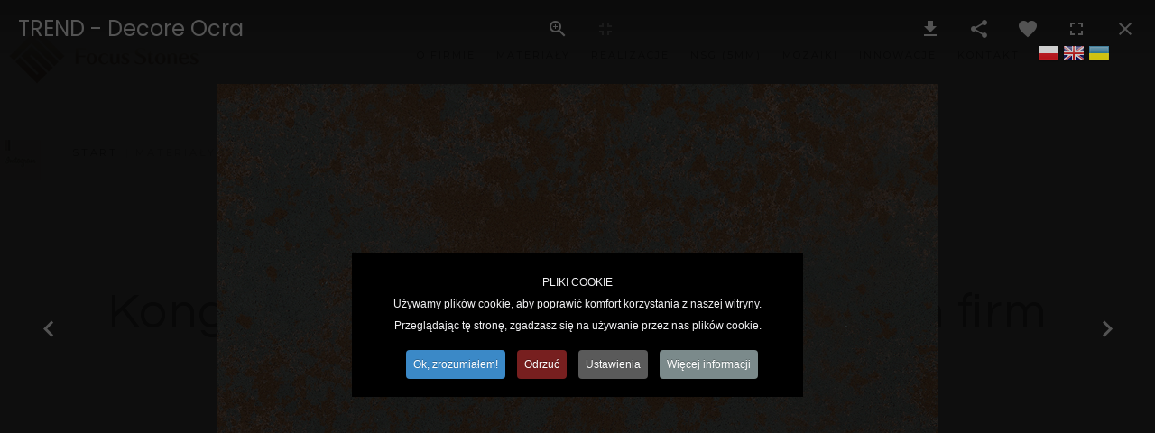

--- FILE ---
content_type: text/html; charset=utf-8
request_url: https://focus-stones.pl/materialy/kompozyty.html?trend-decore-ocra-2
body_size: 31061
content:
<!DOCTYPE html>
<html prefix="og: http://ogp.me/ns#"  xmlns="http://www.w3.org/1999/xhtml" xml:lang="pl-pl" lang="pl-pl" dir="ltr">
    <head>
        <meta http-equiv="X-UA-Compatible" content="IE=edge">
            <meta name="viewport" content="width=device-width, initial-scale=1">
                                <!-- head -->
                <base href="https://focus-stones.pl/materialy/kompozyty.html" />
	<meta http-equiv="content-type" content="text/html; charset=utf-8" />
	<meta name="twitter:card" content="summary" />
	<meta property="og:image:width" content="800" />
	<meta property="og:image:height" content="533" />
	<meta property="og:title" content="TREND - Decore Ocra" />
	<meta property="og:type" content="article" />
	<meta property="og:image:url" content="https://focus-stones.pl/images/materialy/kompozyty/Technistone/Trend/TREND-Decore Ocra_web.png" />
	<meta property="og:url" content="https://focus-stones.pl/materialy/kompozyty.html?trend-decore-ocra-2" />
	<meta property="og:type" content="website" />
	<meta property="og:site_name" content="Focus Stones" />
	<meta property="og:url" content="https://focus-stones.pl/materialy/kompozyty.html" />
	<meta name="generator" content="Joomla! - Open Source Content Management" />
	<title>Kompozyty: producent wyrobów z kamienia blaty marmurowe</title>
	<meta name="description" content="Kompozyty procudent wyrobów z kamienia blaty marmurowe hurtownia marmuru kamienia granitu brazylijski kwarcyt patagonia crystallo cięcie wodą Warszawa" />
	<link href="https://focus-stones.pl/materialy/kompozyty.html?trend-decore-ocra-2=&amp;format=amp" rel="amphtml" />
	<link href="/images/loga/fav-new.png" rel="shortcut icon" type="image/vnd.microsoft.icon" />
	<link href="https://focus-stones.pl/?quix-asset=/css/quix-core.css&ver=4.1.1" rel="stylesheet" media="all" type="text/css" />
	<link href="/components/com_jrealtimeanalytics/css/mainstyle.css" rel="stylesheet" type="text/css" />
	<link href="/media/plg_system_jcepro/site/css/content.min.css?86aa0286b6232c4a5b58f892ce080277" rel="stylesheet" type="text/css" />
	<link href="//fonts.googleapis.com/css?family=Poppins:300,regular,500,600,700&amp;subset=latin-ext" rel="stylesheet" type="text/css" />
	<link href="/templates/wt_azora_pro/css/bootstrap.min.css" rel="stylesheet" type="text/css" />
	<link href="/templates/wt_azora_pro/css/font-awesome.min.css" rel="stylesheet" type="text/css" />
	<link href="/templates/wt_azora_pro/css/hover.css" rel="stylesheet" type="text/css" />
	<link href="/templates/wt_azora_pro/css/stroke-gap-icons.css" rel="stylesheet" type="text/css" />
	<link href="/templates/wt_azora_pro/css/et-line.css" rel="stylesheet" type="text/css" />
	<link href="/templates/wt_azora_pro/css/legacy.css" rel="stylesheet" type="text/css" />
	<link href="/templates/wt_azora_pro/css/template.css" rel="stylesheet" type="text/css" />
	<link href="/templates/wt_azora_pro/css/custom.css" rel="stylesheet" type="text/css" />
	<link href="/templates/wt_azora_pro/css/presets/preset1.css" rel="stylesheet" type="text/css" class="preset" />
	<link href="/templates/wt_azora_pro/css/frontend-edit.css" rel="stylesheet" type="text/css" />
	<link href="/modules/mod_instagramslider/assets/style.css" rel="stylesheet" type="text/css" />
	<link href="/media/jui/css/chosen.css?7abb32d0f4320941d50df05371576b55" rel="stylesheet" type="text/css" />
	<link href="/media/com_finder/css/finder.css?7abb32d0f4320941d50df05371576b55" rel="stylesheet" type="text/css" />
	<link href="/plugins/system/cookiespolicynotificationbar/assets/css/cpnb-style.min.css" rel="stylesheet" media="all" type="text/css" />
	<link href="/plugins/system/cookiespolicynotificationbar/assets/css/balloon.min.css" rel="stylesheet" media="all" type="text/css" />
	<style type="text/css">
#qx-heading-qce49 {text-align: center;}#qx-heading-qce49:hover {transition: border 0.3s ease-in, box-shadow 0.3s ease-in, background 0.3s, opacity 0.3s ease-in;}#qx-column-lrnov {width: 100%;}#qx-column-lrnov > .qx-col-wrap:hover {transition: border 0.3s ease-in, box-shadow 0.3s ease-in, background 0.3s, opacity 0.3s ease-in;}#qx-column-lrnov .qx-fb-elements .qx-fb-element+.qx-fb-element {margin-top: 20px;}#qx-column-lrnov .qx-element-wrap+.qx-element-wrap {margin-top: 20px;}#qx-row-tw1f6:hover {transition: border 0.3s ease-in, box-shadow 0.3s ease-in, background 0.3s, opacity 0.3s ease-in;}#qx-raw-html-lx10q:hover {transition: border 0.3s ease-in, box-shadow 0.3s ease-in, background 0.3s, opacity 0.3s ease-in;}#qx-column-bfak0 {width: 100%;}#qx-column-bfak0 > .qx-col-wrap:hover {transition: border 0.3s ease-in, box-shadow 0.3s ease-in, background 0.3s, opacity 0.3s ease-in;}#qx-column-bfak0 .qx-fb-elements .qx-fb-element+.qx-fb-element {margin-top: 20px;}#qx-column-bfak0 .qx-element-wrap+.qx-element-wrap {margin-top: 20px;}#qx-row-ozx7v:hover {transition: border 0.3s ease-in, box-shadow 0.3s ease-in, background 0.3s, opacity 0.3s ease-in;}#qx-section-d23l8 {padding-top: 90px;padding-right: 0px;padding-bottom: 90px;padding-left: 0px;position: relative;left: auto;right: auto;top: auto;bottom: auto;}#qx-section-d23l8:hover {transition: border 0.3s ease-in, box-shadow 0.3s ease-in, background 0.3s, opacity 0.3s ease-in;} @media (min-width: 768px) and (max-width: 1024px){#qx-heading-qce49 {text-align: center;}#qx-column-lrnov .qx-fb-elements .qx-fb-element+.qx-fb-element {margin-top: 20px;}#qx-column-lrnov .qx-element-wrap+.qx-element-wrap {margin-top: 20px;}#qx-column-lrnov {width: 100%;}#qx-column-bfak0 .qx-fb-elements .qx-fb-element+.qx-fb-element {margin-top: 20px;}#qx-column-bfak0 .qx-element-wrap+.qx-element-wrap {margin-top: 20px;}#qx-column-bfak0 {width: 100%;}#qx-section-d23l8 {padding-top: 40px;padding-right: 0px;padding-bottom: 40px;padding-left: 0px;}}@media (max-width: 767px){#qx-heading-qce49 {text-align: center;}#qx-column-lrnov .qx-fb-elements .qx-fb-element+.qx-fb-element {margin-top: 10px;}#qx-column-lrnov .qx-element-wrap+.qx-element-wrap {margin-top: 10px;}#qx-column-lrnov {width: 100%;}#qx-column-bfak0 .qx-fb-elements .qx-fb-element+.qx-fb-element {margin-top: 10px;}#qx-column-bfak0 .qx-element-wrap+.qx-element-wrap {margin-top: 10px;}#qx-column-bfak0 {width: 100%;}#qx-section-d23l8 {padding-top: 20px;padding-right: 0px;padding-bottom: 20px;padding-left: 0px;}}body{font-family:Poppins, sans-serif; font-size:14px; font-weight:300; }h1{font-family:Poppins, sans-serif; font-weight:normal; }h2{font-family:Poppins, sans-serif; font-weight:normal; }h3{font-family:Poppins, sans-serif; font-weight:normal; }h4{font-family:Poppins, sans-serif; font-weight:normal; }h5{font-family:Poppins, sans-serif; font-weight:normal; }h6{font-family:Poppins, sans-serif; font-weight:normal; }.sp-megamenu-parent{font-family:Poppins, sans-serif; font-size:14px; font-weight:500; }.view-article .entry-header h1{font-family: Playfair Display;font-weight: 400;color: #111;font-size: 55px;text-align: center;line-height: 1.11em;letter-spacing: .015em;margin-top: 30px;}.main-slider .slide-content .h4slider {font-size: 55px!important;line-height: 1.2;font-weight: 400;color: black!important;font-family: Questrial,sans-serif;margin: 0 0 17px 0;}@media (min-width: 1400px) {
.container {
max-width: 1140px;
}
}#sp-bottom{ background-color:#151515;color:#ffffff;padding:60px 0; }#sp-footer{ background-color:#151515;color:#ffffff; }
#goog-gt-tt {display:none !important;}
.goog-te-banner-frame {display:none !important;}
.goog-te-menu-value:hover {text-decoration:none !important;}
body {top:0 !important;}
#google_translate_element2 {display:none!important;}

        a.flag {font-size:24px;padding:1px 0;background-repeat:no-repeat;background-image:url('/modules/mod_gtranslate/tmpl/lang/24a.png');}
        a.flag:hover {background-image:url('/modules/mod_gtranslate/tmpl/lang/24.png');}
        a.flag img {border:0;}
        a.alt_flag {font-size:24px;padding:1px 0;background-repeat:no-repeat;background-image:url('/modules/mod_gtranslate/tmpl/lang/alt_flagsa.png');}
        a.alt_flag:hover {background-image:url('/modules/mod_gtranslate/tmpl/lang/alt_flags.png');}
        a.alt_flag img {border:0;}
    

/* BEGIN: Cookies Policy Notification Bar - J! system plugin (Powered by: Web357.com) */
.cpnb-outer { border-color: rgba(32, 34, 38, 1); }
.cpnb-outer.cpnb-div-position-top { border-bottom-width: 1px; }
.cpnb-outer.cpnb-div-position-bottom { border-top-width: 1px; }
.cpnb-outer.cpnb-div-position-top-left, .cpnb-outer.cpnb-div-position-top-right, .cpnb-outer.cpnb-div-position-bottom-left, .cpnb-outer.cpnb-div-position-bottom-right { border-width: 1px; }
.cpnb-message { color: #f1f1f3; }
.cpnb-message a { color: #ffffff }
.cpnb-button, .cpnb-button-ok, .cpnb-m-enableAllButton { -webkit-border-radius: 4px; -moz-border-radius: 4px; border-radius: 4px; font-size: 12px; color: #ffffff; background-color: rgba(59, 137, 199, 1); }
.cpnb-button:hover, .cpnb-button:focus, .cpnb-button-ok:hover, .cpnb-button-ok:focus, .cpnb-m-enableAllButton:hover, .cpnb-m-enableAllButton:focus { color: #ffffff; background-color: rgba(49, 118, 175, 1); }
.cpnb-button-decline, .cpnb-button-delete, .cpnb-button-decline-modal, .cpnb-m-DeclineAllButton { color: #ffffff; background-color: rgba(119, 31, 31, 1); }
.cpnb-button-decline:hover, .cpnb-button-decline:focus, .cpnb-button-delete:hover, .cpnb-button-delete:focus, .cpnb-button-decline-modal:hover, .cpnb-button-decline-modal:focus, .cpnb-m-DeclineAllButton:hover, .cpnb-m-DeclineAllButton:focus { color: #ffffff; background-color: rgba(175, 38, 20, 1); }
.cpnb-button-cancel, .cpnb-button-reload, .cpnb-button-cancel-modal { color: #ffffff; background-color: rgba(90, 90, 90, 1); }
.cpnb-button-cancel:hover, .cpnb-button-cancel:focus, .cpnb-button-reload:hover, .cpnb-button-reload:focus, .cpnb-button-cancel-modal:hover, .cpnb-button-cancel-modal:focus { color: #ffffff; background-color: rgba(54, 54, 54, 1); }
.cpnb-button-settings, .cpnb-button-settings-modal { color: #ffffff; background-color: rgba(90, 90, 90, 1); }
.cpnb-button-settings:hover, .cpnb-button-settings:focus, .cpnb-button-settings-modal:hover, .cpnb-button-settings-modal:focus { color: #ffffff; background-color: rgba(54, 54, 54, 1); }
.cpnb-button-more-default, .cpnb-button-more-modal { color: #ffffff; background-color: rgba(123, 138, 139, 1); }
.cpnb-button-more-default:hover, .cpnb-button-more-modal:hover, .cpnb-button-more-default:focus, .cpnb-button-more-modal:focus { color: #ffffff; background-color: rgba(105, 118, 119, 1); }
.cpnb-m-SaveChangesButton { color: #ffffff; background-color: rgba(133, 199, 136, 1); }
.cpnb-m-SaveChangesButton:hover, .cpnb-m-SaveChangesButton:focus { color: #ffffff; background-color: rgba(96, 153, 100, 1); }
@media only screen and (max-width: 600px) {
.cpnb-left-menu-toggle::after, .cpnb-left-menu-toggle-button {
content: "Kategorie";
}
}
/* END: Cookies Policy Notification Bar - J! system plugin (Powered by: Web357.com) */

	</style>
	<script src="/media/jui/js/jquery.min.js?7abb32d0f4320941d50df05371576b55" type="text/javascript"></script>
	<script src="/media/jui/js/jquery-noconflict.js?7abb32d0f4320941d50df05371576b55" type="text/javascript"></script>
	<script src="/media/jui/js/jquery-migrate.min.js?7abb32d0f4320941d50df05371576b55" type="text/javascript"></script>
	<script src="/components/com_jrealtimeanalytics/js/jquery.noconflict.js" type="text/javascript"></script>
	<script src="/components/com_jrealtimeanalytics/js/stream.js" type="text/javascript" defer="defer"></script>
	<script src="/components/com_jrealtimeanalytics/js/heatmap.js" type="text/javascript" defer="defer"></script>
	<script src="https://focus-stones.pl/?quix-asset=/js/quix.vendor.js&ver=4.1.1" defer="defer" type="text/javascript"></script>
	<script src="/templates/wt_azora_pro/js/bootstrap.min.js" type="text/javascript"></script>
	<script src="/templates/wt_azora_pro/js/jquery.sticky.js" type="text/javascript"></script>
	<script src="/templates/wt_azora_pro/js/main.js" type="text/javascript"></script>
	<script src="/templates/wt_azora_pro/js/frontend-edit.js" type="text/javascript"></script>
	<script src="/media/jui/js/chosen.jquery.min.js?7abb32d0f4320941d50df05371576b55" type="text/javascript"></script>
	<script src="/media/jui/js/jquery.autocomplete.min.js?7abb32d0f4320941d50df05371576b55" type="text/javascript"></script>
	<script src="/plugins/system/cookiespolicynotificationbar/assets/js/cookies-policy-notification-bar.min.js" type="text/javascript"></script>
	<script type="text/javascript">
				var COM_JREALTIME_NETWORK_ERROR = 'A network error occurred during data stream: '; var jrealtimeBaseURI='https://focus-stones.pl/';
var sp_preloader = '0';

var sp_cookie = '0';

var sp_gotop = '1';

var sp_offanimation = 'fullscreen';

	jQuery(function ($) {
		initChosen();
		$("body").on("subform-row-add", initChosen);

		function initChosen(event, container)
		{
			container = container || document;
			$(container).find(".advancedSelect").chosen({"disable_search_threshold":10,"search_contains":true,"allow_single_deselect":true,"placeholder_text_multiple":"Wpisz lub wybierz opcj\u0119.","placeholder_text_single":"Wybierz jak\u0105\u015b opcj\u0119","no_results_text":"Nie ma pasuj\u0105cych wynik\u00f3w"});
		}
	});
	jQuery(function($){ initTooltips(); $("body").on("subform-row-add", initTooltips); function initTooltips (event, container) { container = container || document;$(container).find(".hasTooltip").tooltip({"html": true,"container": "body"});} });
jQuery(document).ready(function() {
	var value, searchword = jQuery('#mod-finder-searchword259');

		// Get the current value.
		value = searchword.val();

		// If the current value equals the default value, clear it.
		searchword.on('focus', function ()
		{
			var el = jQuery(this);

			if (el.val() === 'Szukaj...')
			{
				el.val('');
			}
		});

		// If the current value is empty, set the previous value.
		searchword.on('blur', function ()
		{
			var el = jQuery(this);

			if (!el.val())
			{
				el.val(value);
			}
		});

		jQuery('#mod-finder-searchform259').on('submit', function (e)
		{
			e.stopPropagation();
			var advanced = jQuery('#mod-finder-advanced259');

			// Disable select boxes with no value selected.
			if (advanced.length)
			{
				advanced.find('select').each(function (index, el)
				{
					var el = jQuery(el);

					if (!el.val())
					{
						el.attr('disabled', 'disabled');
					}
				});
			}
		});
	var suggest = jQuery('#mod-finder-searchword259').autocomplete({
		serviceUrl: '/component/finder/?task=suggestions.suggest&amp;format=json&amp;tmpl=component',
		paramName: 'q',
		minChars: 1,
		maxHeight: 400,
		width: 300,
		zIndex: 9999,
		deferRequestBy: 500
	});});
jQuery(document).ready(function() {
	var value, searchword = jQuery('#mod-finder-searchword258');

		// Get the current value.
		value = searchword.val();

		// If the current value equals the default value, clear it.
		searchword.on('focus', function ()
		{
			var el = jQuery(this);

			if (el.val() === 'Szukaj...')
			{
				el.val('');
			}
		});

		// If the current value is empty, set the previous value.
		searchword.on('blur', function ()
		{
			var el = jQuery(this);

			if (!el.val())
			{
				el.val(value);
			}
		});

		jQuery('#mod-finder-searchform258').on('submit', function (e)
		{
			e.stopPropagation();
			var advanced = jQuery('#mod-finder-advanced258');

			// Disable select boxes with no value selected.
			if (advanced.length)
			{
				advanced.find('select').each(function (index, el)
				{
					var el = jQuery(el);

					if (!el.val())
					{
						el.attr('disabled', 'disabled');
					}
				});
			}
		});
	var suggest = jQuery('#mod-finder-searchword258').autocomplete({
		serviceUrl: '/component/finder/?task=suggestions.suggest&amp;format=json&amp;tmpl=component',
		paramName: 'q',
		minChars: 1,
		maxHeight: 400,
		width: 300,
		zIndex: 9999,
		deferRequestBy: 500
	});});

// BEGIN: Cookies Policy Notification Bar - J! system plugin (Powered by: Web357.com)
var cpnb_config = {"w357_joomla_caching":"1","w357_position":"center","w357_show_close_x_icon":"0","w357_hide_after_time":"display_always","w357_duration":"600","w357_animate_duration":"1000","w357_limit":"0","w357_message":"\u003Cb\u003EPLIKI COOKIE\u003C\/b\u003E\u003Cbr\u003EUżywamy plików cookie, aby poprawić komfort korzystania z naszej witryny. Przeglądając tę stronę, zgadzasz się na używanie przez nas plików cookie.","w357_display_ok_btn":"1","w357_buttonText":"Ok, zrozumiałem!","w357_display_decline_btn":"1","w357_buttonDeclineText":"Odrzuć","w357_display_cancel_btn":"0","w357_buttonCancelText":"Anulować","w357_display_settings_btn":"1","w357_buttonSettingsText":"Ustawienia","w357_buttonMoreText":"Więcej informacji","w357_buttonMoreLink":"","w357_display_more_info_btn":"1","w357_fontColor":"#f1f1f3","w357_linkColor":"#ffffff","w357_fontSize":"12px","w357_backgroundColor":"rgba(0, 0, 0, 1)","w357_borderWidth":"1","w357_body_cover":"1","w357_overlay_state":"1","w357_overlay_color":"rgba(10, 10, 10, 0.7)","w357_height":"auto","w357_cookie_name":"cookiesDirective","w357_link_target":"_self","w357_popup_width":"800","w357_popup_height":"600","w357_customText":"\u003Cp style=\u0022font-size:30px;\u0022\u003EPolityka plików cookie\u003C\/p\u003E\u003Chr \/\u003E\u003Ch4\u003EOgólne zastosowanie\u003C\/h4\u003E\u003Cp\u003EW naszej witrynie używamy plików cookie, pikseli śledzących i powiązanych technologii. Pliki cookie to małe pliki danych, które są obsługiwane przez naszą platformę i przechowywane na Twoim urządzeniu. Nasza witryna wykorzystuje pliki cookie umieszczane przez nas lub strony trzecie do różnych celów, w tym do obsługi i personalizacji witryny. Ponadto pliki cookie mogą być również wykorzystywane do śledzenia, w jaki sposób korzystasz z witryny w celu kierowania reklam do Ciebie w innych witrynach.\u003C\/p\u003E\u003Ch4\u003EStrony trzecie\u003C\/h4\u003E\u003Cp\u003ENasza witryna korzysta z różnych usługi imprezowe. Korzystając z naszej strony internetowej, usługi te mogą umieszczać anonimowe pliki cookie w przeglądarce Odwiedzającego i mogą wysyłać własne pliki cookie do pliku cookie Odwiedzającego. Niektóre z tych usług obejmują między innymi: Google, Facebook, Twitter, Adroll, MailChimp, Sucuri, Intercom i inne sieci społecznościowe, agencje reklamowe, zapory sieciowe, firmy analityczne i usługodawców. Usługi te mogą również gromadzić i wykorzystywać anonimowe identyfikatory, takie jak adres IP, odsyłacz HTTP, unikalny identyfikator urządzenia i inne informacje nie umożliwiające identyfikacji użytkownika oraz logi serwera.\u003C\/p\u003E\u003Chr \/\u003E","w357_more_info_btn_type":"custom_text","w357_blockCookies":"1","w357_autoAcceptAfterScrolling":"0","w357_numOfScrolledPixelsBeforeAutoAccept":"300","w357_reloadPageAfterAccept":"0","w357_enableConfirmationAlerts":"1","w357_enableConfirmationAlertsForAcceptBtn":0,"w357_enableConfirmationAlertsForDeclineBtn":1,"w357_enableConfirmationAlertsForDeleteBtn":1,"w357_confirm_allow_msg":"Wykonanie tej czynności spowoduje włączenie wszystkich plików cookie ustawionych przez tę witrynę. Czy na pewno chcesz włączyć wszystkie pliki cookie na tej stronie?","w357_confirm_delete_msg":"NIE BĘDZIESZ MÓGŁ PRZEGLĄDAĆ STRONY!  Dodatkowo wykonanie tej czynności spowoduje usunięcie wszystkich plików cookie ustawionych przez tę witrynę. Czy na pewno chcesz wyłączyć i usunąć wszystkie pliki cookie ze swojej przeglądarki?","w357_show_in_iframes":"0","w357_shortcode_is_enabled_on_this_page":0,"w357_base_url":"https:\/\/focus-stones.pl\/","w357_current_url":"https:\/\/focus-stones.pl\/materialy\/kompozyty.html?trend-decore-ocra-2","w357_always_display":"0","w357_show_notification_bar":true,"w357_expiration_cookieSettings":"365","w357_expiration_cookieAccept":"365","w357_expiration_cookieDecline":"-1","w357_expiration_cookieCancel":"-1","w357_accept_button_class_notification_bar":"cpnb-accept-btn","w357_decline_button_class_notification_bar":"cpnb-decline-btn","w357_cancel_button_class_notification_bar":"cpnb-cancel-btn","w357_settings_button_class_notification_bar":"cpnb-settings-btn","w357_moreinfo_button_class_notification_bar":"cpnb-moreinfo-btn","w357_accept_button_class_notification_bar_modal_window":"cpnb-accept-btn-m","w357_decline_button_class_notification_bar_modal_window":"cpnb-decline-btn-m","w357_save_button_class_notification_bar_modal_window":"cpnb-save-btn-m","w357_buttons_ordering":"[\u0022ok\u0022,\u0022decline\u0022,\u0022cancel\u0022,\u0022settings\u0022,\u0022moreinfo\u0022]"};
// END: Cookies Policy Notification Bar - J! system plugin (Powered by: Web357.com)


// BEGIN: Cookies Policy Notification Bar - J! system plugin (Powered by: Web357.com)
var cpnb_cookiesCategories = {"cookie_categories_group0":{"cookie_category_id":"required-cookies","cookie_category_name":"Wymagane Cookies","cookie_category_description":"Wymagane lub funkcjonalne pliki cookie odnoszą się do funkcjonalności naszych witryn internetowych i pozwalają nam ulepszyć usługi, które oferujemy za pośrednictwem naszych witryn internetowych, na przykład poprzez umożliwienie przenoszenia informacji między stronami naszej witryny internetowej, aby uniknąć konieczności ponownego wprowadzania informacji, lub rozpoznając Twoje preferencje po powrocie na naszą stronę internetową.","cookie_category_checked_by_default":"2","cookie_category_status":"1"},"cookie_categories_group1":{"cookie_category_id":"analytical-cookies","cookie_category_name":"Analityczne Cookies","cookie_category_description":"Analityczne pliki cookie pozwalają nam rozpoznać i policzyć liczbę odwiedzających naszą witrynę internetową, zobaczyć, w jaki sposób odwiedzający poruszają się po witrynie, gdy z niej korzystają, oraz rejestrować, które treści przeglądają i którymi są zainteresowani. Pomaga nam to określić, jak często odwiedzane strony i reklamy oraz w celu określenia najpopularniejszych obszarów naszej witryny. Pomaga nam to ulepszyć usługi, które oferujemy, pomagając nam upewnić się, że nasi użytkownicy znajdują informacje, których szukają, poprzez dostarczanie zanonimizowanych danych demograficznych stronom trzecim w celu bardziej odpowiedniego kierowania reklam do Ciebie oraz poprzez śledzenie sukces kampanii reklamowych na naszej stronie.","cookie_category_checked_by_default":"1","cookie_category_status":"1"},"cookie_categories_group2":{"cookie_category_id":"social-media-cookies","cookie_category_name":"Media Cookies","cookie_category_description":"Te pliki cookie umożliwiają udostępnianie treści Witryny platformom mediów społecznościowych (np. Facebook, Twitter, Instagram). Nie mamy kontroli nad tymi plikami cookie, ponieważ są one ustawiane przez same platformy mediów społecznościowych.","cookie_category_checked_by_default":"1","cookie_category_status":"1"},"cookie_categories_group3":{"cookie_category_id":"targeted-advertising-cookies","cookie_category_name":"Reklamowe Cookies","cookie_category_description":"Reklamowe i targetujące pliki cookie są używane do dostarczania reklam bardziej odpowiednich dla Ciebie, ale mogą również ograniczać liczbę wyświetleń reklamy i być wykorzystywane do określania skuteczności kampanii reklamowej poprzez śledzenie kliknięć użytkowników. Mogą również zapewnić bezpieczeństwo transakcji. Są one zazwyczaj umieszczane przez zewnętrzne sieci reklamowe za zgodą operatora strony internetowej, ale mogą być umieszczane przez samego operatora. Mogą zapamiętać, że odwiedziłeś stronę internetową, a informacje te mogą być udostępniane innym organizacjom, w tym innym reklamodawcom. Nie mogą jednak określić, kim jesteś, ponieważ zebrane dane nigdy nie są powiązane z Twoim profilem.","cookie_category_checked_by_default":"1","cookie_category_status":"1"}};
// END: Cookies Policy Notification Bar - J! system plugin (Powered by: Web357.com)


// BEGIN: Cookies Policy Notification Bar - J! system plugin (Powered by: Web357.com)
var cpnb_manager = {"w357_m_modalState":"1","w357_m_floatButtonState":"1","w357_m_floatButtonPosition":"bottom_left","w357_m_HashLink":"cookies","w357_m_modal_menuItemSelectedBgColor":"rgba(200, 200, 200, 1)","w357_m_saveChangesButtonColorAfterChange":"rgba(13, 92, 45, 1)","w357_m_floatButtonIconSrc":"https:\/\/focus-stones.pl\/media\/plg_system_cookiespolicynotificationbar\/icons\/cpnb-cookies-manager-icon-1-64x64.png","w357_m_FloatButtonIconType":"image","w357_m_FloatButtonIconFontAwesomeName":"fas fa-cookie-bite","w357_m_FloatButtonIconFontAwesomeSize":"fa-lg","w357_m_FloatButtonIconFontAwesomeColor":"rgba(61, 47, 44, 0.84)","w357_m_FloatButtonIconUikitName":"cog","w357_m_FloatButtonIconUikitSize":"1","w357_m_FloatButtonIconUikitColor":"rgba(61, 47, 44, 0.84)","w357_m_floatButtonText":"Menedżer plików cookie","w357_m_modalHeadingText":"Zaawansowane ustawienia plików cookie","w357_m_checkboxText":"Włączony","w357_m_lockedText":"(Zablokowany)","w357_m_EnableAllButtonText":"Zezwól na wszystkie pliki cookie","w357_m_DeclineAllButtonText":"Odrzuć wszystkie pliki cookie","w357_m_SaveChangesButtonText":"Zapisz ustawienia","w357_m_confirmationAlertRequiredCookies":"Te pliki cookie są absolutnie niezbędne dla tej witryny. Nie możesz wyłączyć tej kategorii plików cookie. Dziękuję za zrozumienie!"};
// END: Cookies Policy Notification Bar - J! system plugin (Powered by: Web357.com)

	</script>

                <!-- Google tag (gtag.js) -->
<script async src="https://www.googletagmanager.com/gtag/js?id=G-Y2H7XQVNKY"></script>
<script>
  window.dataLayer = window.dataLayer || [];
  function gtag(){dataLayer.push(arguments);}
  gtag('js', new Date());

  gtag('config', 'G-Y2H7XQVNKY');
</script>
                <!-- Google Tag Manager -->
                <script>(function(w,d,s,l,i){w[l]=w[l]||[];w[l].push({'gtm.start':
                new Date().getTime(),event:'gtm.js'});var f=d.getElementsByTagName(s)[0],
                j=d.createElement(s),dl=l!='dataLayer'?'&l='+l:'';j.async=true;j.src=
                'https://www.googletagmanager.com/gtm.js?id='+i+dl;f.parentNode.insertBefore(j,f);
                })(window,document,'script','dataLayer','GTM-TSGG4QSB');</script>
                <!-- End Google Tag Manager -->
                <style type="text/css">
@import url('https://fonts.googleapis.com/css2?family=Montserrat:wght@200;300;400;500;600;700&family=Questrial&family=Roboto:wght@300;400;500&display=swap');body.contentpane .mce-container textarea.mce-textbox.mce-multiline.mce-abs-layout-item{height:500px!important;}:root{-main-bg:#red;}body.stany .FlexibleSwitchButtons{display:none;}.flexibleContainer .additionalImagesslider.slickSliderVertical > div a{margin-bottom:4px;}html.quix-builder body.com-quix.layout-iframe .qx-container{width:1560px!important;max-width:100%!important;}#FlexibleProductDetailsPage .myx{font-weight:200!important;color:#2b2b2b;ont-size:13px!important;}#FlexibleAdditionalGallery{margin-top:-3px;}#FlexibleAdditionalGallery .slick-list.draggable{height:auto!important;}#FlexibleAdditionalGallery .subTitle{display:none;}.gridView .myx{margin-top:-10px;}.gridView .myx p{margin:0;}.rgh .product-price{display:inline-block;}.gridView .ltf,.gridView .rgh{display:inline-block;font-size:13px!important;}.gridView .ltf{margin:0 auto 0 0;text-align:left;width:39%;}.gridView .rgh{margin:0 0 0 auto;text-align:right;width:59%;}.gridView .bbl .valign{width:100%;}.gridView .bbl .valign>div{display:inline-block;}.category-view .category_description .col-lg-3.col-sm-4{display:none;}.category-view .category_description{font-size:16px;}#askquestion{box-sizing:border-box;border:1px solid #e1e1e1!important;}.btn.wave-light,.btn.waves-light{color:black;text-transform:uppercase;font-size:11px;font-weight:400;letter-spacing:2px;background:white!important;padding:0 53px;border:1px solid #5c5c5c!important;border-radius:0;height:50px;line-height:50px;}ul.qx-gallery-media-wrapper li > .qx-inline{width:100%!important;}.btn.wave-light:hover,.btn.waves-light:hover{background:none!important;color:#363636!important;border:1px solid #5c5c5c!important;}.skiptranslate,.goog-logo-link,.goog-te-banner-frame,.goog-te-gadget,#goog-gt-tt,.goog-te-balloon-frame{color:transparent!important;display:none!important;}.gtranscl br,.gtranscl select{display:none;}.gtranscl a img{display:inline-block;}.gtransclin{position:fixed;top:50px;right:50px;z-index:16777271;}@media (max-width:990px){.gtransclin{top:32px;}}.browse-view .row.valign-wrapper.catHeader .col-2.tooltipped{width:auto;}.browse-view .row.valign-wrapper.catHeader .hidden-sm-down{float:right;height:20px;}/*--------Tła w css zamiast w quixie--------*/#qx-column-dfq6x > .qx-col-wrap{background-size:cover;background-position:center;background-repeat:no-repeat;background-image:url("images/strona-glowna/boczne-zdjecia/side-img1.jpg");}#qx-column-ajn0g > .qx-col-wrap{background-size:cover;background-position:center;background-repeat:no-repeat;background-image:url("images/strona-glowna/wyjatkowe-realizacje/proj8.jpg");}#qx-column-eor0d > .qx-col-wrap{background-size:cover;background-position:center;background-repeat:no-repeat;background-image:url("images/strona-glowna/boczne-zdjecia/generalne-wykonawstwo-focus-stones.jpg");}/*--------------Globalne---------------*/body{font-family:'Roboto',sans-serif!important;font-size:17px;color:#2b2b2b;font-weight:300;}.qx-container{width:100%;max-width:1560px;padding:0 80px!important;}a{color:black;font-weight:400;}.qx-element-heading-v2>*{font-family:Questrial,sans-serif;font-weight:400;color:#111;font-size:55px;line-height:1.14;letter-spacing:.025em;}b,strong{font-weight:500;}.qx-element-text-v2{font-size:20px;line-height:1.6;letter-spacing:.2px;}a.qx-btn.qx-btn-primary{color:black;text-transform:uppercase;font-size:11px;font-weight:400;letter-spacing:2px;background:white;padding:15px 53px;border:1px solid #5c5c5c!important;border-radius:0;}/*--------------Formularz------------*/.form-wrapper .qx-textarea{min-height:150px!important;background:#fbfbfb;}.form-wrapper .qx-form-control{background:#fbfbfb;border:1px solid #e5e5e5;border-radius:0;}.qx-form-group-captcha canvas{width:120px;position:relative;right:35px;}.form-submit button{font-size:17px;}/*-----------header--------------*/#sp-header{height:123px;background:white;display:flex;align-items:center;}#sp-header .container{width:100%;padding-left:40px;padding-right:200px;max-width:unset;}.sp-megamenu-parent >li >a,.sp-megamenu-parent >li >span a{color:black!important;text-transform:uppercase;font-size:11px;letter-spacing:2px;font-family:'Montserrat',sans-serif!important;font-weight:400!important;padding:0 0 0 40px;line-height:123px;}#sp-header .row{display:flex;align-items:center;position:static!important;}#sp-header .logo img{max-width:220px;}.sp-megamenu-parent{position:static;}#offcanvas-toggler{position:fixed;right:55px;top:16px;}.offcanvas-menu .offcanvas-inner .sp-module ul > li{border-bottom:none;}.full-screen .offcanvas-menu .offcanvas-inner .sp-module ul li a{color:#000;text-transform:uppercase;font-size:16px;letter-spacing:3px;font-family:'Montserrat',sans-serif!important;font-weight:500!important;}.full-screen .offcanvas-menu .offcanvas-inner .sp-module ul li ul li a{font-size:13px;padding:2px 20px;}.full-screen .offcanvas-menu{background-color:rgb(255 255 255 / 98%);}.full-screen .offcanvas-menu .close-offcanvas{color:black;font-size:25px;top:20px;right:6px;}.sp-megamenu-parent .sp-dropdown li.sp-menu-item >a,.sp-megamenu-parent .sp-dropdown li.sp-menu-item span{color:#858585!important;font-size:15px!important;font-weight:200!important;font-family:'Roboto',sans-serif!important;text-transform:unset;letter-spacing:1px;margin:0;}.sp-megamenu-parent .sp-dropdown .sp-dropdown-inner{background:white;box-shadow:none;}.sp-megamenu-parent .sp-dropdown li.sp-menu-item{border-bottom:0;}.offcanvas-menu-toggler i{color:black;}#offcanvas-toggler >i{color:black!important;}.sp-megamenu-parent >li >a:hover,.sp-megamenu-parent >li >span a:hover{color:#d1af6c!important;}.full-screen .offcanvas-menu .offcanvas-inner .sp-module ul.nav.menu > li{margin:10px 0;}.full-screen .offcanvas-menu .offcanvas-inner .sp-module ul.nav.menu{padding-bottom:30px;}.offcanvas-menu .offcanvas-inner .sp-module ul > li .offcanvas-menu-toggler .open-icon,.offcanvas-menu .offcanvas-inner .sp-module ul > li .offcanvas-menu-toggler.collapsed .open-icon{display:block!important;width:30px;height:25px;}.offcanvas-menu .offcanvas-inner .sp-module ul > li .offcanvas-menu-toggler .open-icon::before,.offcanvas-menu .offcanvas-inner .sp-module ul > li .offcanvas-menu-toggler.collapsed .open-icon::before{display:none;}.offcanvas-menu .offcanvas-inner .sp-module ul > li .offcanvas-menu-toggler .close-icon,.offcanvas-menu .offcanvas-inner .sp-module ul > li .offcanvas-menu-toggler.collapsed .close-icon{display:none!important;}.offcanvas-menu .offcanvas-inner .sp-module ul > li .offcanvas-menu-toggler .open-icon::after{content:"";width:100%;height:100%;position:absolute;left:0;top:0;background:url("/images/ikony/menu-arrow.png");background-repeat:no-repeat;background-size:15px;background-position:center;}.offcanvas-menu .offcanvas-inner .sp-module ul > li .offcanvas-menu-toggler.collapsed .open-icon::after{transform:rotate(180deg);}.full-screen-off-canvas.ltr .offcanvas-menu{z-index:9999999999;overflow:hidden;}/*---------naprawienie strzałek w offcanvas menu---------*/.full-screen .offcanvas-menu .offcanvas-inner .sp-module ul.nav.menu > li{margin:10px 0;display:flex;flex-wrap:wrap;justify-content:flex-start;align-items:center;}.offcanvas-menu .offcanvas-inner .sp-module ul > li .offcanvas-menu-toggler{position:relative;}.full-screen .offcanvas-menu .offcanvas-inner .sp-module ul li ul li{display:flex;flex-wrap:wrap;justify-content:flex-start;align-items:center;text-align:left;}/*----offcanvas search----*/.full-screen .offcanvas-menu .offcanvas-inner{height:100%;margin:0 0 45px 0;}.full-screen .offcanvas-menu .offcanvas-inner .search-icon{display:none!important;}.full-screen .offcanvas-menu .offcanvas-inner .sp-module{margin-top:0px;}.offcanvas-menu .offcanvas-inner .sp-module{border-bottom:0;}.full-screen .offcanvas-menu .search-query{border-bottom:1px solid #919191;background:white;border-radius:0;outline:none!important;box-shadow:none!important;font-size:15px;width:300px;margin:auto;}/*----Wyszukiwanie----*/#sp-menu .sp-column{display:flex;flex-direction:row-reverse;align-items:center;}li.sp-menu-item.search-icon{position:fixed!important;right:52px;top:0;}li.sp-menu-item.search-icon a{padding:0;font-size:20px;color:#bebebf!important;}#sp-menu .search-query.input-medium{border-bottom:1px solid #919191;background:white;border-radius:0;padding:0;outline:none!important;box-shadow:none!important;font-size:15px;margin-left:0px;transition:.5s;width:0px;opacity:0;height:34px!important;}#sp-menu .search-query.input-medium.active{width:200px;margin-left:20px;padding:6px 15px;opacity:1;}/*-------------Dropdown menu-------------*/.sp-megamenu-parent .sp-dropdown .sp-dropdown-items .sp-has-child>a:after{display:none;}.sp-megamenu-parent .four-columns .sp-dropdown li.sp-menu-item >a:hover,.sp-megamenu-parent .four-columns .sp-dropdown li .sp-dropdown li.sp-menu-item a:hover,.sp-megamenu-parent .sp-dropdown li.sp-menu-item >a:hover,.sp-megamenu-parent .sp-dropdown li.sp-menu-item span:hover{color:#d1af6c!important;}.sp-megamenu-parent.menu-fade-up .sp-has-child:hover >.sp-dropdown{animation:none;}/*-------poczwórne-------*/.four-columns .sp-dropdown{width:100%!important;}.sp-megamenu-parent .four-columns{position:static;}.four-columns .sp-dropdown.sp-dropdown-sub{display:block!important;position:static!important;}.four-columns .sp-dropdown-main li.sp-menu-item{width:25%;border:0;padding:0;}.four-columns .sp-dropdown-sub li.sp-menu-item{width:100%;}.four-columns .sp-dropdown-main > .sp-dropdown-inner > ul{display:flex;}.sp-megamenu-parent .four-columns .sp-dropdown li.sp-menu-item >a{color:black!important;text-transform:uppercase;font-size:11px!important;letter-spacing:2px;font-family:'Montserrat',sans-serif!important;font-weight:500!important;margin-bottom:8px;}.sp-megamenu-parent .four-columns .sp-dropdown .sp-dropdown-inner{background:#ffffff;box-shadow:none;padding:30px 10%;border-top:1px solid #e1e1e1;border-bottom:1px solid #e1e1e1;}.sp-megamenu-parent .four-columns .sp-dropdown li .sp-dropdown li.sp-menu-item a{color:#858585!important;font-size:15px!important;font-weight:200!important;font-family:'Roboto',sans-serif!important;text-transform:unset;letter-spacing:1px;margin:0;padding:0px 10px;}.four-columns .sp-dropdown .sp-dropdown-inner .sp-dropdown-inner{border:0;padding:0;}/*---------Boczna linia-----------*/.side-line{position:fixed;display:flex;align-items:center;justify-content:center;right:135px;top:0;height:100%;z-index:999999;border-left:1px solid #e1e1e1;}ul.social-right{position:fixed;right:16px;top:50%;transform:translateY(-50%);list-style-type:none;padding:0;margin:0;z-index:9999999;width:105px;display:flex;flex-direction:column;align-items:center;}ul.social-right img{width:25px;margin:auto;}ul.social-right li{margin:10px 0px;}ul.social-right li a{font-family:'Montserrat',sans-serif;font-weight:500;text-transform:uppercase;font-size:10px;}#collapse-fb{cursor:pointer;}li.unvisible-fb{display:none;}li.unvisible-fb.visible{display:block;}/*------------------Inne-------------------*/#sp-footer{text-align:center;color:black;background:#ffffff;text-transform:uppercase;font-size:12px;padding:10px 0;}#sp-bottom{background:#faf8f7;padding:120px 0;color:black;}#sp-bottom p{font-family:Montserrat,sans-serif;font-size:11px;text-transform:uppercase;letter-spacing:2.8px;font-weight:400;}#sp-bottom .container{width:100%;max-width:1560px;padding:0 80px!important;}#sp-bottom .sp-module ul >li >a{line-height:2;font-family:Montserrat,sans-serif;font-size:11px;text-transform:uppercase;letter-spacing:2.8px;font-weight:400;color:#2b2b2b;}#sp-bottom .row{display:flex;justify-content:space-between;}#sp-bottom1,#sp-bottom2,#sp-bottom3,#sp-bottom4{width:auto;}#sp-bottom .row::before,#sp-bottom .row::after{display:none;}ul.social-bottom{display:flex;flex-wrap:wrap;max-width:200px;}ul.social-bottom li{width:33%;margin-bottom:10px;}ul.social-bottom li img{width:28px;}#sp-bottom .sp-module .sp-module-title{font-family:Montserrat,sans-serif;font-size:12px;text-transform:uppercase;letter-spacing:2.8px;font-weight:600;color:#2b2b2b;margin-bottom:10px;}span.wrap-accordion-title{margin-left:10px;font-size:15px;}table.politics{width:100%;}table.politics td{width:auto!important;padding:10px 25px;}table.politics td p{margin:0;}.qx-lightbox{z-index:9999999999!important;background:#000000ad;}.qx-lightbox-button{background:rgb(0 0 0);color:#ffffff;}.categories-description{padding-bottom:50px;}.ba-gallery .ba-pagination a.ba-btn{font-weight:300;border-radius:0;border:1px solid #d9d9d9!important;}/*----------------Główny slider--------------------*/.main-slider .qx-col-wrap{padding:0!important;}.main-slider .qx-slideshow-items img{padding-left:550px;}.main-slider .slider-content-wrapper{max-width:460px;margin-left:60px;}.main-slider .slide-content h2{font-size:12px!important;text-transform:uppercase;color:black!important;font-weight:400!important;font-family:'Montserrat',sans-serif;letter-spacing:2px;margin:0 0 10px 0!important;}.main-slider .slide-content h4{font-size:55px!important;line-height:1.2;font-weight:400;color:black!important;font-family:Questrial,sans-serif;margin:0 0 17px 0;}.main-slider .slide-content p{color:black!important;font-weight:300;font-size:20px!important;line-height:1.4!important;margin:0!important;}.main-slider .slide-content a.qx-btn.qx-slider-btn{color:black!important;text-transform:uppercase;font-size:11px!important;font-weight:400;letter-spacing:2px;background:white;padding:15px 53px!important;border:1px solid #5c5c5c!important;border-radius:0;margin-top:25px;}.secondary-slider .qx-slider-items > li{width:100%;}.secondary-slider .qx-col-wrap{padding:0!important;}.secondary-slider h3.qx-media-carousel-title{font-size:35px!important;line-height:1.2;font-weight:400;color:black!important;font-family:Questrial,sans-serif;margin:0 0 17px 0;text-align:left;}.secondary-slider h3.qx-media-carousel-title span{font-size:12px!important;text-transform:uppercase;color:black!important;font-weight:400!important;font-family:'Montserrat',sans-serif;letter-spacing:2px;margin:0 0 10px 0!important;display:block;text-align:left;}.secondary-slider p.qx-media-carousel-caption{color:black!important;font-weight:300;font-size:20px!important;line-height:1.4!important;margin:0!important;text-align:left;}.secondary-slider .qx-card-wrap-body{padding:20px 40px;}/*----------------Kafle z numerkami------------------*/.number-boxes .qx-element-blurb__title h3{font-family:'Questrial',sans-serif;font-size:27px;letter-spacing:1px;color:#111;margin-bottom:12px;}.number-boxes .qx-element-blurb__body{font-size:17px;}.number-boxes .qx-element-blurb__body a{color:black;text-transform:uppercase;font-size:11px;font-weight:400;letter-spacing:2px;position:relative;}.number-boxes .qx-element-blurb__body a::after{content:"";width:30px;height:1px;background:black;position:absolute;left:50%;transform:translateX(-50%);bottom:-4px;}.number-boxes .qx-element-blurb__content{text-align:center;padding:0 13%;}/*-----------------------zdjęcie z odnośnikiem do filmików-------------------------*/.movie-image .qx-btn{background:white!important;color:black!important;border-radius:0!important;padding:13px 50px!important;font-size:13px;border:0;text-transform:uppercase;}.movie-image .qx-element-heading-v2 h2{font-family:Questrial,sans-serif;font-size:84px;}/*------------------boczne zdjecie po lewej---------------*/.side-image .text-col{padding:0 10% 0 5%!important;}.side-image a.qx-btn{color:black;text-transform:uppercase;font-size:11px;font-weight:400;letter-spacing:2px;background:white;padding:15px 53px;border:1px solid #5c5c5c!important;border-radius:0;}.side-image .qx-element-heading-v2>*{font-family:Questrial,sans-serif;font-weight:400;color:#111;font-size:55px;line-height:1.14;letter-spacing:.025em;}.side-image .qx-element-text-v2{font-size:20px;font-weight:300;color:#121212;line-height:1.6;letter-spacing:.2px;}.side-image .qx-raw-html-v2{font-size:220px;font-weight:700;color:transparent;-webkit-text-stroke-width:1px;-webkit-text-stroke-color:#e8ebe0;position:absolute;top:8%;left:-12%;z-index:0;line-height:1;font-family:'Montserrat',sans-serif;}.side-image .qx-element-wrap{z-index:10;}.side-image .qx-element-wrap:nth-last-child(1){position:static;z-index:2;}.side-image .qx-elements-wrap{position:static;}.side-image .photo-col .qx-col-wrap{padding:150px!important;}/*------------Potrójne boxy ze zdjęciem-------------*/.box-desc .qx-element-blurb-v2 .qx-element-blurb__title *{margin:0;font-size:25px;letter-spacing:.035em;font-family:Questrial,sans-serif;font-weight:400;color:#111;}.box-desc .qx-element-blurb__body{line-height:1em;font-weight:400;letter-spacing:.25em;color:#a2a2a2;text-transform:uppercase;font-size:11px;margin:8px 0 0 0;}.box-desc .qx-element-blurb__media{margin-bottom:20px!important;}.box-desc .qx-element-blurb__title{margin-bottom:10px!important;}.box-desc .qx-element-text-v2{font-size:20px;font-weight:300;color:#121212;line-height:1.6;letter-spacing:.2px;}/*----------Nagłówek z napisem w tle----------*/.title-with-bg-text span span{font-size:200px;font-weight:700;color:transparent;-webkit-text-stroke-width:1px;-webkit-text-stroke-color:#e8ebe0;line-height:1;text-transform:uppercase;font-family:'Montserrat',sans-serif;position:absolute;left:50%;top:50%;transform:translate(-50%,-50%);z-index:1;}.title-with-bg-text span strong{position:relative;z-index:10;}/*--------------Projekty galeria---------------*/.qx-element-advanced-heading-v2 .bg-text{font-size:200px;font-weight:700;color:transparent;-webkit-text-stroke-width:1px;-webkit-text-stroke-color:#e8ebe0;line-height:1;text-transform:uppercase;font-family:'Montserrat',sans-serif;}.qx-element-advanced-heading-v2 .before-text{font-size:12px!important;font-weight:500;letter-spacing:.25em;color:#2b2b2b;text-transform:uppercase;margin:0px 0 11px;display:block;}.qx-element-advanced-heading-v2 .center-text{font-family:Questrial,sans-serif;font-weight:400;color:#111;font-size:55px;line-height:1.14;letter-spacing:.025em;}/*------------------Zakładka realizacje------------------*//*------------Breadcrumb----------*/#sp-top-breadcrumbs{background:#faf8f7;}#sp-top-breadcrumbs .container{width:100%;padding-left:80px;max-width:1560px;}.breadcrumb{background:transparent;padding:32px 0!important;margin:0;}.breadcrumb ul.uk-breadcrumb{margin:0;}.breadcrumb .uk-breadcrumb > *{text-transform:uppercase;}.breadcrumb>li{font-family:Montserrat,sans-serif;font-size:11px;line-height:1.5em;font-weight:500;letter-spacing:.25em;color:#8c8282;text-transform:uppercase;}.breadcrumb li:nth-child(1){display:none;}.breadcrumb > li:nth-child(2)::before{display:none;}.breadcrumb>li+li:before{padding:0 0px 0px 8px;content:"|\00a0";}/*--------------Galeria--------------*/.ba-gallery .category-filter{margin:0 0 60px 0!important;display:flex;justify-content:center;align-items:center;flex-wrap:wrap;}.ba-gallery .category-filter a{padding:0 12px 0 12px!important;margin:0 0px 0 0px!important;background:transparent!important;color:black!important;text-transform:uppercase;font-size:12px!important;letter-spacing:2px;font-family:'Montserrat',sans-serif!important;font-weight:400!important;border-right:1px solid black!important;}.ba-gallery .category-filter a.ba-btn.ba-filter-active{color:#bababa!important;border-right:1px solid #bababa!important;margin:15px 0!important;}/*---------------------Aktualności-------------------*/.com-content #sp-main-body{background:#ffffff;padding:130px 0;}.com-content #sp-main-body .container{width:100%;padding:0 80px;max-width:1560px;}.layout-blog p.bottom a.thm-btn{color:black;text-transform:uppercase;font-size:11px;font-weight:400;letter-spacing:2px;background:white;padding:15px 53px;border:1px solid #5c5c5c!important;border-radius:0;}.com-content.view-category article.item{font-size:0;margin-bottom:20px;background-color:#f3f3f3;padding:30px;display:grid;grid-template-columns:300px 1fr;align-items:center;}.com-content.view-category article.item .entry-image{margin:0 30px 0 0;}.com-content.view-category article.item .entry-header h2 a{position:relative;font-family:Playfair Display;}.com-content.view-category article.item .entry-header h2 a::after{content:"Czytaj więcej...";color:black;text-transform:uppercase;font-size:11px;font-weight:400;letter-spacing:2px;background:white;padding:15px 53px;border:1px solid #5c5c5c!important;border-radius:0;display:block;max-width:max-content;margin-top:15px;}.com-content.view-category dl.article-info{font-size:15px;}.entry-header h2 a{line-height:1.4;font-family:Questrial,sans-serif;font-size:25px;letter-spacing:1px;}.com-content.view-category dl.article-info{font-size:11px;text-transform:uppercase;font-family:'Montserrat',sans-serif!important;font-weight:500;letter-spacing:1px;}.com-content.view-category dl.article-info a{color:#a2a2a2;}.article-info >dd >i{display:none;}.com-content #sp-right{padding-top:30px;}#sp-right .sp-module .sp-module-title{font-family:Questrial,sans-serif;font-weight:400;color:#111;font-size:27px;line-height:1.29em;letter-spacing:.035em;text-transform:unset;}#sp-right .inputbox.search-query,#sp-right .search-query.input-medium{border-bottom:1px solid #919191;background:white;border-radius:0;padding:6px 15px;height:unset!important;outline:none!important;box-shadow:none!important;font-size:15px;}#sp-right .search-query.input-medium{width:100%;max-width:230px;}.form-search label.finder{display:none;}.categories-module a{font-size:12px;text-transform:uppercase;font-family:'Montserrat',sans-serif!important;font-weight:500;letter-spacing:1px;color:#a2a2a2!important;line-height:30px!important;}.categories-module a::before{display:none;}.categories-module li{border:0!important;}.latestnews span{font-size:12px;text-transform:uppercase;font-family:'Montserrat',sans-serif!important;font-weight:500;letter-spacing:1px;color:#2b2b2b!important;line-height:1;}.latestnews small{color:#a2a2a2;font-size:11px;text-transform:uppercase;font-family:'Montserrat',sans-serif!important;font-weight:500;letter-spacing:1px;padding-top:8px;display:inline-block;}.tagspopular ul{display:flex;flex-wrap:wrap;}.tagspopular ul li{border:0;padding-right:7px;}.tagspopular ul li a::before{display:none;}.tagspopular ul li a{color:#2b2b2b!important;font-size:17px!important;text-transform:capitalize;}.layout-blog #sp-component{padding-right:60px;}/*---------W artykule-----------*/.view-article #sp-component{padding-right:60px;}.view-article .item .pull-left.entry-image.full-image{float:unset!important;margin-bottom:42px;}.view-article .entry-header .category-name a,.view-article .entry-header time{font-family:Montserrat,sans-serif;font-size:11px;line-height:2em;font-weight:500;letter-spacing:.25em;color:#a2a2a2;text-transform:uppercase;}.view-article .entry-header h2{font-family:Playfair Display;font-weight:400;color:#111;font-size:55px;text-align:center;line-height:1.11em;letter-spacing:.015em;margin-top:30px;}.view-article .item div{line-height:1.65em;font-size:17px;letter-spacing:.01em;}.article-footer-top .post_rating{display:none;}.com-content article.item img{width:100%;}/*------------------------------------------Sklep---------------------------------------------*//*-----------Globalne sklep-------------*/.com-virtuemart #sp-main-body > .container{width:100%;padding:0 80px;max-width:1560px;}.flexibleContainer input:not([type]):focus:not([readonly]),.flexibleContainer input[type=text]:focus:not([readonly]),.flexibleContainer input[type=password]:focus:not([readonly]),.flexibleContainer input[type=email]:focus:not([readonly]),.flexibleContainer input[type=url]:focus:not([readonly]),.flexibleContainer input[type=time]:focus:not([readonly]),.flexibleContainer input[type=date]:focus:not([readonly]),.flexibleContainer input[type=datetime]:focus:not([readonly]),.flexibleContainer input[type=datetime-local]:focus:not([readonly]),.flexibleContainer input[type=tel]:focus:not([readonly]),.flexibleContainer input[type=number]:focus:not([readonly]),.flexibleContainer input[type=search]:focus:not([readonly]),.flexibleContainer textarea.materialize-textarea:focus:not([readonly]){border-bottom:none;box-shadow:0 1px 0 0 #000000;}.flexibleContainer :not(.material-icons){color:#2b2b2b;}/*-------------prawy pasek-------------*/.com-virtuemart #sp-component{width:70%;}.com-virtuemart #sp-right{padding:14px 30px 0 30px;width:30%;}.shop-search .searchshop-search{display:flex;position:relative;}.shop-search input.FlexibleSearchInput{color:#a2a2a2;font-size:15px;font-weight:300;padding:0 10px;max-width:100%;width:100%;text-transform:lowercase;letter-spacing:1px;position:relative;margin-bottom:0;height:32px!important;}.shop-search .searchshop-search button{position:absolute;right:18px;bottom:9px;width:17px!important;height:17px!important;font-size:0;background:transparent;box-shadow:none!important;border:none;padding:0;}.shop-search .searchshop-search button::after{content:"";width:100%;height:100%;position:absolute;background:url("images/ikony/lupa.png");top:0;left:0;background-position:center;background-repeat:no-repeat;background-size:contain;z-index:9999999999999;}.shop-categories li.side-nav-header{display:none;}.shop-categories ul.side-nav{box-shadow:none;}.shop-categories li{border:0!important;line-height:unset;}.shop-categories li a::before{display:none;}.shop-categories .side-nav a{padding:0;background:transparent!important;font-family:Montserrat,sans-serif!important;font-size:11px;font-weight:400!important;letter-spacing:2.75px;color:#a2a2a2;text-transform:uppercase;line-height:19px;height:unset;margin-bottom:14px;}.shop-categories .side-nav a span.flexCatCount{display:none;}.popular-prod{margin-top:25px;}.popular-prod .flexCard.hoverable{display:grid;grid-template-columns:140px 1fr;grid-template-areas:"left top" "left bottom";box-shadow:none!important;}.popular-prod .gridView .flexCard-content{position:static!important;}.popular-prod .gridView .flexCard-content{position:static!important;padding:0!important;background:transparent!important;grid-area:top;display:flex;align-items:flex-end;}.popular-prod .flexCard .flexCard-image{grid-area:left;}.popular-prod .gridView .flexCard-content h4.m-0.truncate{font-family:Montserrat,sans-serif!important;font-size:11px;line-height:1.7em;font-weight:500;letter-spacing:2.75px;color:#2b2b2b;text-transform:uppercase;margin:0!important;padding-left:26px;white-space:unset;overflow:visible;text-overflow:unset;}.flexibleContainer.catflexv2 .gridView.v2 .flexCard-content{position:static;bottom:auto;padding:10px;}.flexibleContainer.catflexv2 .gridView.v2 .flexCard{border:1px solid rgb(162,162,162);}.flexibleContainer.catflexv2 .gridView.v2 .flexCard:hover{border:1px solid rgb(0,0,0);}.flexibleContainer.catflexv2 .gridView.v2 .flexCard h4{border-bottom:1px solid rgb(162,162,162);margin-bottom:5px!important;}.flexibleContainer.catflexv2 .gridView.v2 .my-2{margin:0!important;}.flexibleContainer.catflexv2 .gridView.v2 .flexCard-content,.flexibleContainer.catflexv2 .gridView.v2 .flexCard.> p-0,.flexibleContainer.catflexv2 .gridView.v2 .myx{padding:0 10px!important;}.flexibleContainer.catflexv2 .gridView.v2 h4{line-height:200%;}.flexibleContainer.catflexv2 .bbl p.stan{position:absolute;top:-12px;right:10px;}.flexibleContainer.catflexv2 .bbl{padding:0 10px;margin-top:5px;position:relative;font-size:13px!important;font-weight:400;}.flexibleContainer.catflexv2 .bbl .p-0,.flexibleContainer.catflexv2 .bbl .flexCard-footer{position:static;}.flexibleContainer.catflexv2 .bbl .product-field>*{display:inline-block;width:auto;}.flexibleContainer.catflexv2 .bbl .product-field .product-field-display{float:right;}.flexibleContainer.catflexv2 .bbl .product-field strong{font-weight:200!important;}.flexibleContainer.catflexv2 .bbl .product-field *{margin:0!important;padding:0!important;}.flexibleContainer.catflexv2 .bbl .customFieldTitle:after{content:":";}.gridView .bbl *,.gridView .bbl strong{font-weight:200!important;}.popular-prod .flexCard.hoverable > .p-0{top:47px;left:160px;grid-area:bottom;}.popular-prod .flexCard.hoverable > .p-0 .col.text-right.p-0{display:none;}.popular-prod .flexCard.hoverable > .p-0 .col.valign-wrapper{min-height:unset;}.popular-prod .flexCard.hoverable > .p-0 .flexCard-footer{background:transparent;}.popular-prod .flexCard.hoverable > .p-0 .product-price{color:#a2a2a2;text-transform:uppercase;font-size:15px;letter-spacing:2px;font-family:Montserrat,sans-serif!important;padding-left:22px;}.follow-right{margin-top:35px;}.follow-right a::before{display:none;}.follow-right li{border:0!important;}/*--------------Widok produktów--------------*/.category-view .browse-view{display:flex;flex-wrap:wrap;justify-content:space-between;}.category-view .browse-view .catHeader.valign-wrapper{align-items:center;width:50%;}.category-view .browse-view .catHeader.valign-wrapper .show-results{font-size:15px;color:#2b2b2b!important;font-weight:300!important;letter-spacing:0.27px;}.category-view .browse-view .catHeader.valign-wrapper .col-md-7.col-sm-10.col-10{display:none;}.category-view .browse-view .catHeader.valign-wrapper .col-md-2.col-sm-2.col-2.tooltipped{-webkit-box-flex:unset;-webkit-flex:unset;-ms-flex:unset;flex:unset;max-width:unset;}.category-view .browse-view .catHeader.valign-wrapper .tooltipped .select-wrapper{display:none;}.category-view .browse-view .header_shadow.py-2.nomargin{width:50%;background:unset;border:0;min-height:unset;justify-content:flex-end;}.category-view .browse-view .header_shadow.py-2.nomargin .col-md-3.col-sm-4.col-6{display:none;}.category-view .browse-view .header_shadow.py-2.nomargin .col-md-3.col-sm-4.col-6.pl-0{display:block;-webkit-box-flex:unset;-webkit-flex:unset;-ms-flex:unset;flex:unset;max-width:300px;padding-right:0;}.category-view .browse-view .header_shadow.py-2.nomargin .col-md-3.col-sm-4.col-6.pl-0 .orderlistcontainer{display:flex;justify-content:flex-end;}.orderlistcontainer .activeOrder{border:1px solid #c6c6c6!important;width:300px!important;height:42px!important;line-height:42px!important;padding:0 23px!important;}.orderlistcontainer .activeOrder a{color:#919191;font-weight:300;font-size:15px;}.flexibleContainer .orderlistcontainer .activeOrder:after{right:17px;}.orderlistcontainer .orderlist{top:42px;width:300px!important;box-shadow:none!important;border:1px solid #c6c6c6!important;border-top:0!important;height:auto!important;padding:15px 23px!important;}.orderlistcontainer .orderlist div a{color:#919191!important;font-weight:300;font-size:15px!important;line-height:30px!important;padding:0px!important;}div[class*="-view"] .row{margin:0 -15px;}.flexibleContainer div[class*="col-"],.flexibleContainer div.col{padding-right:15px;padding-left:15px;}.flexibleContainer .z-depth-1,.flexibleContainer nav,.flexibleContainer .flexCard-panel,.flexibleContainer .flexCard,.flexibleContainer .toast,.flexibleContainer .btn,.flexibleContainer .btn-large,.flexibleContainer .btn-floating,.flexibleContainer .dropdownMat-content,.flexibleContainer .collapsible,.flexibleContainer .side-nav{box-shadow:none!important;}.gridView .flexCard .flexCard-footer .col.text-right{display:none;}.gridView .flexCard h4.mt-0{font-family:Questrial,sans-serif!important;font-weight:400;color:#111!important;font-size:20px;line-height:1.4em;letter-spacing:.035em;margin:0;-ms-word-wrap:break-word;word-wrap:break-word;text-align:left;}.gridView .flexCard hr{display:none;}.gridView .flexCard .flexCard-content{padding:20px 0 20px 0;position:relative;}.gridView .flexCard .product-price{font-size:13px!important;font-weight:200!important;}.gridView .flexCard .flexCard-footer{position:absolute;top:50%;right:0;transform:translateY(-50%);}.flexibleContainer .flexCard .flexCard-image img{border-radius:0;}.flexibleContainer .flexCard{border-radius:0;}.category-view .gridView{margin-top:20px;}.category-view .gridView .flexCard{margin-bottom:45px;}.com-virtuemart #sp-main-body{padding:130px 0 100px 0;}.flexibleContainer .waves-effect.waves-teal .waves-ripple{background-color:transparent;}/*-------------Widok po wejściu w produkt--------------*/.view-productdetails #sp-right{display:none;}.view-productdetails #sp-component{width:100%;}div.flexible-main-image img{max-height:unset;max-width:100%;width:100%;}#FlexibleProductDetailsPage h1.FlexibleProductDetailProductName{font-family:Questrial,sans-serif!important;font-weight:400!important;color:#111!important;font-size:55px;line-height:1.14em;letter-spacing:.025em;}#FlexibleProductDetailsPage .row > .col-12.col-sm-6:last-child{padding-left:65px;}#FlexibleProductDetailsPage span.PricesalesPrice{font-size:20px;letter-spacing:.01em;margin-top:13px;}#FlexibleProductDetailsPage p.my-3{font-size:17px!important;line-height:1.65em;font-weight:300!important;letter-spacing:.01em;margin-top:35px!important;}.ThinBorder,.BoldBorder{display:none;}#FlexibleProductDetailsPage .col.text-right.flexNeighborsContainer{display:none;}#FlexibleProductDetailsPage .product-price{margin-top:10px!important;}#FlexibleProductDetailsPage a.addtoCart{color:black;text-transform:uppercase;letter-spacing:3px;padding:0px 23px;border:1px solid #919191!important;border-radius:0;height:unset;min-height:unset;background:white!important;font-family:Montserrat,sans-serif!important;font-size:12px;font-weight:500;min-height:unset;}#FlexibleProductDetailsPage .flexibleQuantityControls .row{border:1px solid #919191!important;flex-wrap:nowrap!important;align-items:center;}#FlexibleProductDetailsPage .flexibleQuantityControls .qtyButtons a{background:transparent!important;border:0;}#FlexibleProductDetailsPage .flexibleQuantityControls .qtyBox input{font-size:15px;box-shadow:none!important;}#FlexibleProductDetailsPage .flexibleQuantityControls{width:80px;}#FlexibleProductDetailsPage .addtocart-area{margin-top:35px;}#FlexibleAdditionalGallery{display:flex;flex-wrap:wrap;}#FlexibleAdditionalGallery > div{width:33.333%;width:100%;}#FlexibleAdditionalGallery > div a{border:0;box-shadow:none!important;background:transparent;}#FlexibleAdditionalGallery > div a img{border-radius:0;}.flexibleContainer.productdetails .tabs2{background:none;border-bottom:unset;height:unset;}.flexibleContainer.productdetails .tabs2 li{height:unset;line-height:unset;text-transform:unset;margin-right:26px;}.flexibleContainer .tabs2 .tab a{padding:0 2px;font-family:Questrial,sans-serif!important;font-weight:400;font-size:20px;line-height:1.4em;letter-spacing:.035em;color:#111;}.flexibleContainer .tabs2 .tab a:hover,.flexibleContainer .tabs2 .tab a.active{color:#111;}.flexibleContainer .tabs2 .indicator{background-color:rgb(0 0 0);height:1px;bottom:6px;}.flexibleContainer .waves-effect.waves-red .waves-ripple{background-color:transparent;}#product_desc{padding:25px 0!important;}#product_desc *{font-size:17px!important;line-height:1.65em;font-weight:300!important;letter-spacing:.01em;}a.btn.waves-effect.waves-light.flexWriteReviewBtn{color:black;text-transform:uppercase;letter-spacing:3px;padding:0px 23px;border:1px solid #919191!important;border-radius:0;height:unset;background:white!important;font-family:Montserrat,sans-serif!important;font-size:12px;font-weight:500;min-height:unset;}.text-center.py-5.openLoginModalContainer{font-size:17px;font-weight:300;}.flexibleContainer .openLoginModalContainer a{color:#9b713c;font-weight:400;}/*--------------Ikona koszyka--------------*/li.sp-menu-item.search-icon{visibility:hidden;}#FlexibleVM3Cart{position:fixed;top:40px;right:45px;z-index:99999999;}/*-------------Widok w koszyku--------------*/.view-cart #sp-component{width:100%;}button#proopc-order-submit{color:black;text-transform:uppercase;letter-spacing:3px;padding:15px 23px;border:1px solid #919191!important;border-radius:0;background:white!important;font-family:Montserrat,sans-serif!important;font-size:12px;font-weight:500;min-height:unset;}/*-------------Mobilność---------------*/@media (max-width:1400px){#sp-header .container{padding-left:5px;padding-right:150px;}.sp-megamenu-parent >li >a,.sp-megamenu-parent >li >span a{font-size:11px;padding:0 0 0 23px;}}@media (max-width:1199px){.side-line{display:none;}ul.social-right{display:none;}#sp-header .container{padding-right:90px;}#sp-header .logo img{max-width:170px;}.sp-megamenu-parent >li >a,.sp-megamenu-parent >li >span a{font-size:10px;padding:0 0 0 10px;}.qx-container,#sp-bottom .container,#sp-top-breadcrumbs .container,.com-content #sp-main-body .container{padding:0 40px!important;}.main-slider .slider-content-wrapper{max-width:350px;margin-left:40px;padding-right:40px;}.main-slider .qx-slideshow-items img{padding-left:365px;}.side-image .qx-element-heading-v2>*{font-size:40px;}.side-image .qx-element-text-v2{font-size:17px;}.side-image .qx-raw-html-v2{display:none;}.side-image .text-col{padding:0 5% 0 5%!important;}.title-with-bg-text span span{font-size:120px;}.com-virtuemart #sp-component{width:100%;}.com-virtuemart #sp-main-body > .container{padding:0 40px;}.com-virtuemart #sp-right{padding:0px 15px 0 15px;width:100%;}.layout-blog #sp-component{padding-right:15px;}}@media (max-width:991px){.qx-container{padding:0 20px!important;}#sp-top-breadcrumbs .container{padding:0 30px;}#sp-header{height:80px;}#offcanvas-toggler{position:static;}#sp-header .row::before,#sp-header .row::after{display:none;}#sp-header .container{padding:0px;}#sp-header .row{justify-content:space-between;width:100%;margin:0;}.full-screen .offcanvas-menu .offcanvas-inner .sp-module ul li a{padding:12px;}.full-screen .offcanvas-menu .offcanvas-inner .sp-module ul li .offcanvas-menu-toggler{padding:12px 10px;}.com-virtuemart #sp-main-body{padding:80px 0 70px 0;}#FlexibleProductDetailsPage .row > .col-12.col-sm-6{-webkit-box-flex:unset;-webkit-flex:unset;-ms-flex:unset;flex:unset;max-width:unset;width:100%;}#FlexibleProductDetailsPage .row > .col-12.col-sm-6:last-child{padding-left:15px;}.flexibleContainer .tabs2 .indicator{bottom:0px;}#FlexibleVM3Cart{top:22px;right:65px;}}@media (max-width:767px){.movie-image .qx-element-heading-v2 h2{font-size:55px;}.main-slider .qx-slideshow-items>:not(.qx-active){display:none!important;position:absolute;}.main-slider .qx-slider-pro-v2 .slider-pro-item{display:flex;flex-direction:column;position:static;}.main-slider .qx-slideshow-items img{padding-left:0;height:100%!important;}.main-slider .slider-content-wrapper{max-width:unset;margin-left:20px;padding-right:40px;padding-top:20px;position:static!important;transform:unset;width:100%!important;}.main-slider .qx-slideshow.slider-height-custom{height:unset!important;}#qx-slider-pro-zmr8m .qx-slideshow ul.custom-height{height:unset!important;min-height:unset!important;}.main-slider .qx-slidenav-container{display:none;}.number-boxes .qx-element-blurb__content{text-align:center;padding:0;}.side-image .text-col .qx-col-wrap{padding-top:60px!important;padding-bottom:60px!important;}.side-image .image-col{height:300px;}.qx-element-heading-v2>*{font-size:40px;}.qx-element-advanced-heading-v2 .bg-text{display:none;}#sp-bottom .row{flex-wrap:wrap;}#sp-bottom1,#sp-bottom2,#sp-bottom3,#sp-bottom4{width:50%;}.view-page .main-slider{display:none!important;}.title-with-bg-text span span{font-size:90px;}#sp-top-breadcrumbs .container{padding:0 15px!important;}.breadcrumb>li{font-size:12px;}div#in246 p,div#in246 span,div#in246 *{font-size:11px;}div#in246{padding:5px 23px 5px 4px;}.scrollup{bottom:55px;right:unset;left:25px;}.com-virtuemart #sp-main-body > .container{padding:0 15px;}.popular-prod .flexibleProductModuleSlider{flex-direction:column;}.popular-prod .flexibleProductModuleSlider .flexibleProductModuleSliderContainer{width:100%;}.com-content.view-category article.item{display:flex;flex-direction:column;align-items:flex-start;}.com-content.view-category article.item .entry-image{margin:0 0 20px 0;}}@media (min-width:767px){.view-page .secondary-slider{display:none!important;}}@media (max-width:640px){#sp-bottom1,#sp-bottom2,#sp-bottom3,#sp-bottom4{width:100%;padding-top:10px;padding-bottom:10px;}.main-slider .slide-content h4{font-size:35px!important;}.title-with-bg-text span span{font-size:65px;}.category-view .browse-view .catHeader.valign-wrapper{width:100%;}.category-view .browse-view .header_shadow.py-2.nomargin{width:100%;justify-content:flex-start;}#FlexibleProductDetailsPage h1.FlexibleProductDetailProductName{font-size:40px;}}</style>
<meta name="facebook-domain-verification" content="843wzq8eomel6m2wyp867lz229v3ls" />
<meta name="google-site-verification" content="bLX4FLlCHeYld2JENvc-FTFhibruAe0k-qeo0VrY4uI" />
<script>
!function(f,b,e,v,n,t,s)
{if(f.fbq)return;n=f.fbq=function(){n.callMethod?
n.callMethod.apply(n,arguments):n.queue.push(arguments)};
if(!f._fbq)f._fbq=n;n.push=n;n.loaded=!0;n.version='2.0';
n.queue=[];t=b.createElement(e);t.async=!0;
t.src=v;s=b.getElementsByTagName(e)[0];
s.parentNode.insertBefore(t,s)}(window, document,'script',
'https://connect.facebook.net/en_US/fbevents.js');
fbq('init', '404763947713552');
fbq('track', 'PageView');
</script>


<!-- MailerLite Universal -->
<script>
    (function(w,d,e,u,f,l,n){w[f]=w[f]||function(){(w[f].q=w[f].q||[])
    .push(arguments);},l=d.createElement(e),l.async=1,l.src=u,
    n=d.getElementsByTagName(e)[0],n.parentNode.insertBefore(l,n);})
    (window,document,'script','https://assets.mailerlite.com/js/universal.js','ml');
    ml('account', '23888');
</script>
<!-- End MailerLite Universal -->

<script>var JUri = "https://focus-stones.pl/", gallery_image_path="images"</script><script src="https://focus-stones.pl/components/com_bagallery/libraries/modal/ba_modal.js?2.3.3.1"></script><link rel="stylesheet" href="https://focus-stones.pl/components/com_bagallery/assets/css/ba-style.css?2.3.3.1"><link rel="stylesheet" href="https://focus-stones.pl/components/com_bagallery/assets/css/ba-effects.css?2.3.3.1"><script src="https://focus-stones.pl/components/com_bagallery/libraries/ba_isotope/ba_isotope.js?2.3.3.1"></script><script src="https://focus-stones.pl/components/com_bagallery/libraries/lazyload/jquery.lazyload.min.js?2.3.3.1"></script><script src="https://focus-stones.pl/components/com_bagallery/assets/js/ba-gallery.js?2.3.3.1"></script>
</head>
                <body class="site com-quix view-page no-layout no-task itemid-1067 pl-pl ltr  sticky-header layout-fluid off-canvas-menu-init">
<script>
function MtGetCookie(cname) {let name = cname + "=";let decodedCookie = decodeURIComponent(document.cookie);let ca = decodedCookie.split(";");for(let i=0;i<ca.length;i++) {let c = ca[i];while(c.charAt(0) == " "){c = c.substring(1);}if(c.indexOf(name) == 0){return c.substring(name.length, c.length);}}return null;}
function MtSetCookie(cname,cvalue,cexps) {const d = new Date(); d.setTime(d.getTime() + (parseInt(cexps)*1000));let expires = "expires=" + d.toUTCString();document.cookie = cname + "=" + cvalue + ";" + expires + ";path=/";}
var userLang = navigator.language || navigator.userLanguage || pl;
userLang = userLang.trim().substr(0,2);
console.log(McUlan);
var lanCook = MtGetCookie("googtrans");
  console.log(lanCook );
var lanEnte = MtGetCookie("entertrans");
  console.log(lanEnte);
if(userLang!="pl" && lanCook==null && lanEnte==null){
  MtSetCookie("googtrans","/pl/en","86400");  
  window.location.href=window.location.href;
}
if(lanEnte==null){lanEnte=0;}
MtSetCookie("entertrans",(lanEnte+1),"300");
</script>
				<!-- Google Tag Manager (noscript) -->
                <noscript><iframe src="https://www.googletagmanager.com/ns.html?id=GTM-TSGG4QSB"
                height="0" width="0" style="display:none;visibility:hidden"></iframe></noscript>
                <!-- End Google Tag Manager (noscript) -->
                    <div class="body-wrapper">
                        <div class="body-innerwrapper">
                            <header id="sp-header"><div class="container"><div class="row"><div id="sp-logo" class="col-6 col-lg-2 "><div class="sp-column "><div class="logo"><a href="/"><img class="sp-default-logo hidden-xs" src="/images/loga/logo.png" alt="Focus Stones"><img class="sp-retina-logo hidden-xs" src="/images/loga/logo.png" alt="Focus Stones" width="300" height="96"><img class="sp-default-logo visible-xs" src="/images/loga/logo.png" alt="Focus Stones"></a></div></div></div><div id="sp-menu" class="col-lg-10 "><div class="sp-column "><div class="sp-module "><div class="sp-module-content">
<div class="finder">
	<form id="mod-finder-searchform258" action="/component/finder/search.html" method="get" class="form-search" role="search">
		<label for="mod-finder-searchword258" class="finder">Szukaj</label><input type="text" name="q" id="mod-finder-searchword258" class="search-query input-medium" size="35" value="" placeholder="Szukaj..."/>
						<input type="hidden" name="Itemid" value="1067" />	</form>
</div>
</div></div>			<div class='sp-megamenu-wrapper'>
				<a id="offcanvas-toggler" class="visible-sm visible-xs" href="#"><i class="fa fa-bars"></i></a>
				<ul class="sp-megamenu-parent hidden-sm hidden-xs"><li class="sp-menu-item"></li><li class="sp-menu-item sp-has-child four-columns"><a  href="javascript:void(0);"  >O firmie</a><div class="sp-dropdown sp-dropdown-main sp-menu-right" style="width: 220px;"><div class="sp-dropdown-inner"><ul class="sp-dropdown-items"><li class="sp-menu-item sp-has-child"><a  href="/o-firmie/o-nas.html"  >O nas</a><div class="sp-dropdown sp-dropdown-sub sp-menu-right" style="width: 220px;"><div class="sp-dropdown-inner"><ul class="sp-dropdown-items"><li class="sp-menu-item"><a  href="/o-firmie/o-nas/historia-i-wizja-podswietlane-blaty-hurtownia-kamienia.html"  title="Historia i wizja: podświetlane blaty hurtownia kamienia" >Historia i wizja</a></li><li class="sp-menu-item"><a  href="/o-firmie/o-nas/nasi-klienci-hurtownia-producent-wyrobow-z-kamienia.html"  title="Nasi klienci: Hurtownia producent wyrobów z kamienia" >Nasi klienci</a></li><li class="sp-menu-item"><a  href="/o-firmie/o-nas/pytania-i-odpowiedzi.html"  title="Pytania i odpowiedzi o kamieniu i kompozytach kamiennych" >Pytania i odpowiedzi</a></li></ul></div></div></li><li class="sp-menu-item sp-has-child"><a  href="/o-firmie/import-kamienia.html"  >Import kamienia</a><div class="sp-dropdown sp-dropdown-sub sp-menu-right" style="width: 220px;"><div class="sp-dropdown-inner"><ul class="sp-dropdown-items"><li class="sp-menu-item"><a  href="/o-firmie/import-kamienia/sprzedaz-hurtowa.html"  title="Import i oferta hurtowa: hurtownia kamienia marmuru" >Sprzedaż hurtowa</a></li><li class="sp-menu-item"><a  href="/o-firmie/import-kamienia/bloki-kamienne.html"  >Bloki kamienne</a></li><li class="sp-menu-item"><a  href="/o-firmie/import-kamienia/plyty-kamienne.html"  >Płyty kamienne (slaby)</a></li><li class="sp-menu-item"><a  href="/o-firmie/import-kamienia/plytki-kamienne.html"  >Płytki kamienne</a></li></ul></div></div></li><li class="sp-menu-item sp-has-child"><a  href="javascript:void(0);"  >Współpraca</a><div class="sp-dropdown sp-dropdown-sub sp-menu-right" style="width: 220px;"><div class="sp-dropdown-inner"><ul class="sp-dropdown-items"><li class="sp-menu-item"><a  href="/o-firmie/wspolpraca/architekci-blaty-schody-posadzka-podloga-z-kamienia.html"  title="Architekci: blaty schody posadzka podłoga z kamienia" >Architekci </a></li><li class="sp-menu-item"><a  href="/o-firmie/wspolpraca/stolarze-blaty-z-marmuru-granitu-kamienia-producent.html"  title="Stolarze: blaty z marmuru granitu kamienia producent" >Stolarze</a></li><li class="sp-menu-item"><a  href="/o-firmie/wspolpraca/oferty-pracy-blaty-schody-podloga-polerowanie-marmuru.html"  title="Oferty pracy: blaty schody podłoga polerowanie marmuru" >Oferty pracy</a></li><li class="sp-menu-item"><a  href="/o-firmie/wspolpraca/kamieniarze.html"  >Kamieniarze</a></li></ul></div></div></li><li class="sp-menu-item sp-has-child"><a  href="/o-firmie/wydarzenia.html"  >Wydarzenia</a><div class="sp-dropdown sp-dropdown-sub sp-menu-right" style="width: 220px;"><div class="sp-dropdown-inner"><ul class="sp-dropdown-items"><li class="sp-menu-item"><a  href="/o-firmie/wydarzenia/targi.html"  >Targi</a></li><li class="sp-menu-item"><a  href="/o-firmie/wydarzenia/eventy.html"  >Eventy</a></li><li class="sp-menu-item"><a  href="/o-firmie/wydarzenia/szkolenia.html"  >Szkolenia</a></li></ul></div></div></li></ul></div></div></li><li class="sp-menu-item sp-has-child four-columns active"><a  href="javascript:void(0);"  >Materiały</a><div class="sp-dropdown sp-dropdown-main sp-menu-right" style="width: 220px;"><div class="sp-dropdown-inner"><ul class="sp-dropdown-items"><li class="sp-menu-item sp-has-child"><a  href="/materialy/podswietlane.html"  title="Podświetlane kamienie na blaty kuchenne, ściany podświetlane" >Podświetlane</a><div class="sp-dropdown sp-dropdown-sub sp-menu-right" style="width: 220px;"><div class="sp-dropdown-inner"><ul class="sp-dropdown-items"><li class="sp-menu-item sp-has-child"><a  href="/materialy/podswietlane.html?alabaster"  title="Alabaster kamień naturalny hurtownia kamienia" >Alabaster</a><div class="sp-dropdown sp-dropdown-sub sp-menu-right" style="width: 220px;"><div class="sp-dropdown-inner"><ul class="sp-dropdown-items"><li class="sp-menu-item"></li><li class="sp-menu-item"></li></ul></div></div></li><li class="sp-menu-item sp-has-child"><a  href="/materialy/podswietlane.html?onyx"  title="kamienie naturalne Onyxy podświetlane sprzedaż kamienia hurtowa" >Onyx</a><div class="sp-dropdown sp-dropdown-sub sp-menu-right" style="width: 220px;"><div class="sp-dropdown-inner"><ul class="sp-dropdown-items"><li class="sp-menu-item"></li><li class="sp-menu-item"></li><li class="sp-menu-item"></li><li class="sp-menu-item"></li><li class="sp-menu-item"></li><li class="sp-menu-item"></li><li class="sp-menu-item"></li></ul></div></div></li><li class="sp-menu-item"><a  href="/materialy/podswietlane.html?kwarcyt-naturalny"  title="Kwarcyty naturalne sprzedaż kwarcytów podświetlone kwarcyty" >Kwarcyt naturalny</a></li><li class="sp-menu-item"><a  href="/materialy/podswietlane.html?marmur"  title="Sprzedaż marmurów hurtownia kamienia naturalnego" >Marmur</a></li><li class="sp-menu-item sp-has-child"><a  href="/materialy/podswietlane.html?agat"  title="kamień naturalny szlachetny Agat Agata różne kolory kamieni" >Agat</a><div class="sp-dropdown sp-dropdown-sub sp-menu-right" style="width: 220px;"><div class="sp-dropdown-inner"><ul class="sp-dropdown-items"><li class="sp-menu-item"></li><li class="sp-menu-item"></li><li class="sp-menu-item"></li><li class="sp-menu-item"></li><li class="sp-menu-item"></li></ul></div></div></li></ul></div></div></li><li class="sp-menu-item sp-has-child"><a  href="/materialy/klasyczne.html"  title="Klasyczne kamienie naturalne, marmury, granity, trawertyny" >Klasyczne</a><div class="sp-dropdown sp-dropdown-sub sp-menu-right" style="width: 220px;"><div class="sp-dropdown-inner"><ul class="sp-dropdown-items"><li class="sp-menu-item"><a  href="/materialy/klasyczne.html?marmur"  title="Marmury sprzedaż kamieni naturalnych hurtownia kamienia" >Marmur</a></li><li class="sp-menu-item sp-has-child"><a  href="/materialy/klasyczne.html?granit"  title="sprzedaż płyt granitowych na blaty kuchenne " >Granit</a><div class="sp-dropdown sp-dropdown-sub sp-menu-right" style="width: 220px;"><div class="sp-dropdown-inner"><ul class="sp-dropdown-items"><li class="sp-menu-item"></li><li class="sp-menu-item"></li></ul></div></div></li><li class="sp-menu-item"><a  href="/materialy/klasyczne.html?trawertyn"  title="sprzedaż płyt Trawertynu hurtownia kamienia" >Trawertyn</a></li></ul></div></div></li><li class="sp-menu-item sp-has-child"><a  href="/materialy/premium.html"  title="Premium: brazylijski kwarcyt onyx patagonia marmurowe" >Premium</a><div class="sp-dropdown sp-dropdown-sub sp-menu-right" style="width: 220px;"><div class="sp-dropdown-inner"><ul class="sp-dropdown-items"><li class="sp-menu-item sp-has-child"><a  href="/materialy/premium.html?kwarcyt-naturalny"  title="Kwarcyty naturalne materiały wysokiej jakości kwarcyty naturalne" >Kwarcyt naturalny</a><div class="sp-dropdown sp-dropdown-sub sp-menu-right" style="width: 220px;"><div class="sp-dropdown-inner"><ul class="sp-dropdown-items"><li class="sp-menu-item"></li><li class="sp-menu-item"></li><li class="sp-menu-item"></li><li class="sp-menu-item"></li><li class="sp-menu-item"></li><li class="sp-menu-item"></li><li class="sp-menu-item"></li><li class="sp-menu-item"></li><li class="sp-menu-item"></li><li class="sp-menu-item"></li><li class="sp-menu-item"></li><li class="sp-menu-item"></li><li class="sp-menu-item"></li><li class="sp-menu-item"></li><li class="sp-menu-item"></li><li class="sp-menu-item"></li><li class="sp-menu-item"></li><li class="sp-menu-item"></li><li class="sp-menu-item"></li><li class="sp-menu-item"></li><li class="sp-menu-item"></li><li class="sp-menu-item"></li><li class="sp-menu-item"></li><li class="sp-menu-item"></li><li class="sp-menu-item"></li><li class="sp-menu-item"></li><li class="sp-menu-item"></li><li class="sp-menu-item"></li><li class="sp-menu-item"></li><li class="sp-menu-item"></li><li class="sp-menu-item"></li><li class="sp-menu-item"></li></ul></div></div></li><li class="sp-menu-item"><a  href="/materialy/premium.html?marmur"  title="Marmury wysokiej jakości sprzedaż płyt marmurowych hurtownia" >Marmur</a></li></ul></div></div></li><li class="sp-menu-item sp-has-child current-item active"><a  href="/materialy/kompozyty.html"  title="Kompozyty: producent wyrobów z kamienia blaty marmurowe" >Kompozyty</a><div class="sp-dropdown sp-dropdown-sub sp-menu-right" style="width: 220px;"><div class="sp-dropdown-inner"><ul class="sp-dropdown-items"><li class="sp-menu-item"><a  href="/materialy/kompozyty.html?laminam"  >Laminam</a></li><li class="sp-menu-item"><a  href="/materialy/kompozyty.html?decton"  >Dekton</a></li><li class="sp-menu-item"><a  href="/materialy/kompozyty.html?silestone"  >Silestone</a></li><li class="sp-menu-item"><a  href="/materialy/kompozyty.html?siquartz"  >Siquartz</a></li><li class="sp-menu-item"><a  href="/materialy/kompozyty.html?technistone"  >Technistone</a></li><li class="sp-menu-item"><a  href="/materialy/kompozyty.html?santamargherita"  >Santamargherita</a></li></ul></div></div></li></ul></div></div></li><li class="sp-menu-item search-icon"><a  href="javascript:void(0);"  ><i class="fa fa-search"></i></a></li><li class="sp-menu-item sp-has-child four-columns"><a  href="javascript:void(0);"  >Realizacje</a><div class="sp-dropdown sp-dropdown-main sp-menu-right" style="width: 220px;"><div class="sp-dropdown-inner"><ul class="sp-dropdown-items"><li class="sp-menu-item sp-has-child"><a  href="/realizacje/wybrane-realizacje.html"  >Wybrane realizacje</a><div class="sp-dropdown sp-dropdown-sub sp-menu-right" style="width: 220px;"><div class="sp-dropdown-inner"><ul class="sp-dropdown-items"><li class="sp-menu-item"><a  href="/realizacje/wybrane-realizacje/restauracja-lobster-house.html"  >Restauracja Lobster House</a></li><li class="sp-menu-item"><a  href="/realizacje/wybrane-realizacje/schody-podswietlane.html"  >Schody podświetlane</a></li><li class="sp-menu-item"><a  href="/realizacje/wybrane-realizacje/apartament-w-warszawie.html"  >Apartament w Warszawie</a></li><li class="sp-menu-item"><a  href="/realizacje/wybrane-realizacje/elewacja-warszawskiego-domu.html"  >Elewacja warszawskiego domu</a></li><li class="sp-menu-item"><a  href="/realizacje/wybrane-realizacje/rozeta-w-dworku.html"  >Rozeta w dworku</a></li><li class="sp-menu-item"><a  href="/realizacje/wybrane-realizacje/palac-w-pogorzeli.html"  >Pałac w Pogorzeli</a></li><li class="sp-menu-item"><a  href="/realizacje/wybrane-realizacje/centrum-olimpijskie.html"  >Centrum Olimpijskie</a></li><li class="sp-menu-item"><a  href="/realizacje/wybrane-realizacje/taras-na-dachu.html"  >Taras na dachu</a></li></ul></div></div></li><li class="sp-menu-item sp-has-child"><a  href="/realizacje/podswietlane.html"  title="Podświetlane: Blaty kuchenne łazienkowe podłogi kamień" >Podświetlane</a><div class="sp-dropdown sp-dropdown-sub sp-menu-right" style="width: 220px;"><div class="sp-dropdown-inner"><ul class="sp-dropdown-items"><li class="sp-menu-item sp-has-child"><a  href="/realizacje/podswietlane.html?blaty"  >Blaty </a><div class="sp-dropdown sp-dropdown-sub sp-menu-right" style="width: 220px;"><div class="sp-dropdown-inner"><ul class="sp-dropdown-items"><li class="sp-menu-item"></li><li class="sp-menu-item"></li><li class="sp-menu-item"></li><li class="sp-menu-item"></li><li class="sp-menu-item"></li><li class="sp-menu-item"></li><li class="sp-menu-item"></li><li class="sp-menu-item"></li><li class="sp-menu-item"></li><li class="sp-menu-item"></li><li class="sp-menu-item"></li></ul></div></div></li><li class="sp-menu-item sp-has-child"><a  href="/realizacje/podswietlane.html?sciany"  >Ściany</a><div class="sp-dropdown sp-dropdown-sub sp-menu-right" style="width: 220px;"><div class="sp-dropdown-inner"><ul class="sp-dropdown-items"><li class="sp-menu-item"></li><li class="sp-menu-item"></li><li class="sp-menu-item"></li><li class="sp-menu-item"></li><li class="sp-menu-item"></li><li class="sp-menu-item"></li><li class="sp-menu-item"></li><li class="sp-menu-item"></li><li class="sp-menu-item"></li></ul></div></div></li><li class="sp-menu-item sp-has-child"><a  href="/realizacje/podswietlane.html?bary"  >Bary</a><div class="sp-dropdown sp-dropdown-sub sp-menu-right" style="width: 220px;"><div class="sp-dropdown-inner"><ul class="sp-dropdown-items"><li class="sp-menu-item"></li><li class="sp-menu-item"></li><li class="sp-menu-item"></li><li class="sp-menu-item"></li></ul></div></div></li><li class="sp-menu-item sp-has-child"><a  href="/realizacje/podswietlane.html?stoly-stoliki"  >Stoły/stoliki</a><div class="sp-dropdown sp-dropdown-sub sp-menu-right" style="width: 220px;"><div class="sp-dropdown-inner"><ul class="sp-dropdown-items"><li class="sp-menu-item"></li><li class="sp-menu-item"></li><li class="sp-menu-item"></li></ul></div></div></li><li class="sp-menu-item sp-has-child"><a  href="/realizacje/podswietlane.html?inne"  >Inne</a><div class="sp-dropdown sp-dropdown-sub sp-menu-right" style="width: 220px;"><div class="sp-dropdown-inner"><ul class="sp-dropdown-items"><li class="sp-menu-item"></li><li class="sp-menu-item"></li><li class="sp-menu-item"></li><li class="sp-menu-item"></li></ul></div></div></li></ul></div></div></li><li class="sp-menu-item sp-has-child"><a  href="/realizacje/klasyczne.html"  title="Klasyczne: blaty z kamienia fronty granitowe marmurowe" >Klasyczne</a><div class="sp-dropdown sp-dropdown-sub sp-menu-right" style="width: 220px;"><div class="sp-dropdown-inner"><ul class="sp-dropdown-items"><li class="sp-menu-item sp-has-child"><a  href="/realizacje/klasyczne.html?blaty-kuchenne"  >Blaty kuchenne</a><div class="sp-dropdown sp-dropdown-sub sp-menu-right" style="width: 220px;"><div class="sp-dropdown-inner"><ul class="sp-dropdown-items"><li class="sp-menu-item"></li><li class="sp-menu-item"></li><li class="sp-menu-item"></li><li class="sp-menu-item"></li><li class="sp-menu-item"></li><li class="sp-menu-item"></li><li class="sp-menu-item"></li><li class="sp-menu-item"></li><li class="sp-menu-item"></li><li class="sp-menu-item"></li><li class="sp-menu-item"></li><li class="sp-menu-item"></li><li class="sp-menu-item"></li><li class="sp-menu-item"></li><li class="sp-menu-item"></li><li class="sp-menu-item"></li><li class="sp-menu-item"></li><li class="sp-menu-item"></li><li class="sp-menu-item"></li><li class="sp-menu-item"></li><li class="sp-menu-item"></li><li class="sp-menu-item"></li><li class="sp-menu-item"></li><li class="sp-menu-item"></li><li class="sp-menu-item"></li><li class="sp-menu-item"></li><li class="sp-menu-item"></li><li class="sp-menu-item"></li><li class="sp-menu-item"></li><li class="sp-menu-item"></li><li class="sp-menu-item"></li><li class="sp-menu-item"></li><li class="sp-menu-item"></li><li class="sp-menu-item"></li><li class="sp-menu-item"></li><li class="sp-menu-item"></li><li class="sp-menu-item"></li><li class="sp-menu-item"></li><li class="sp-menu-item"></li><li class="sp-menu-item"></li><li class="sp-menu-item"></li><li class="sp-menu-item"></li><li class="sp-menu-item"></li><li class="sp-menu-item"></li><li class="sp-menu-item"></li><li class="sp-menu-item"></li><li class="sp-menu-item"></li><li class="sp-menu-item"></li><li class="sp-menu-item"></li><li class="sp-menu-item"></li><li class="sp-menu-item"></li><li class="sp-menu-item"></li><li class="sp-menu-item"></li><li class="sp-menu-item"></li><li class="sp-menu-item"></li><li class="sp-menu-item"></li><li class="sp-menu-item"></li><li class="sp-menu-item"></li><li class="sp-menu-item"></li><li class="sp-menu-item"></li><li class="sp-menu-item"></li><li class="sp-menu-item"></li><li class="sp-menu-item"></li><li class="sp-menu-item"></li><li class="sp-menu-item"></li><li class="sp-menu-item"></li><li class="sp-menu-item"></li><li class="sp-menu-item"></li><li class="sp-menu-item"></li><li class="sp-menu-item"></li><li class="sp-menu-item"></li><li class="sp-menu-item"></li><li class="sp-menu-item"></li><li class="sp-menu-item"></li><li class="sp-menu-item"></li><li class="sp-menu-item"></li><li class="sp-menu-item"></li><li class="sp-menu-item"></li><li class="sp-menu-item"></li></ul></div></div></li><li class="sp-menu-item sp-has-child"><a  href="/realizacje/klasyczne.html?lazienki"  >Łazienki </a><div class="sp-dropdown sp-dropdown-sub sp-menu-right" style="width: 220px;"><div class="sp-dropdown-inner"><ul class="sp-dropdown-items"><li class="sp-menu-item"></li><li class="sp-menu-item"></li><li class="sp-menu-item"></li><li class="sp-menu-item"></li><li class="sp-menu-item"></li><li class="sp-menu-item"></li><li class="sp-menu-item"></li><li class="sp-menu-item"></li><li class="sp-menu-item"></li><li class="sp-menu-item"></li><li class="sp-menu-item"></li><li class="sp-menu-item"></li><li class="sp-menu-item"></li><li class="sp-menu-item"></li><li class="sp-menu-item"></li></ul></div></div></li><li class="sp-menu-item sp-has-child"><a  href="/realizacje/klasyczne.html?posadzki"  >Posadzki</a><div class="sp-dropdown sp-dropdown-sub sp-menu-right" style="width: 220px;"><div class="sp-dropdown-inner"><ul class="sp-dropdown-items"><li class="sp-menu-item"></li><li class="sp-menu-item"></li><li class="sp-menu-item"></li><li class="sp-menu-item"></li><li class="sp-menu-item"></li><li class="sp-menu-item"></li><li class="sp-menu-item"></li><li class="sp-menu-item"></li><li class="sp-menu-item"></li><li class="sp-menu-item"></li><li class="sp-menu-item"></li><li class="sp-menu-item"></li><li class="sp-menu-item"></li><li class="sp-menu-item"></li><li class="sp-menu-item"></li><li class="sp-menu-item"></li></ul></div></div></li><li class="sp-menu-item sp-has-child"><a  href="/realizacje/klasyczne.html?schody"  >Schody</a><div class="sp-dropdown sp-dropdown-sub sp-menu-right" style="width: 220px;"><div class="sp-dropdown-inner"><ul class="sp-dropdown-items"><li class="sp-menu-item"></li><li class="sp-menu-item"></li><li class="sp-menu-item"></li><li class="sp-menu-item"></li><li class="sp-menu-item"></li><li class="sp-menu-item"></li><li class="sp-menu-item"></li><li class="sp-menu-item"></li><li class="sp-menu-item"></li><li class="sp-menu-item"></li><li class="sp-menu-item"></li><li class="sp-menu-item"></li></ul></div></div></li><li class="sp-menu-item sp-has-child"><a  href="/realizacje/klasyczne.html?kominki"  >Kominki</a><div class="sp-dropdown sp-dropdown-sub sp-menu-right" style="width: 220px;"><div class="sp-dropdown-inner"><ul class="sp-dropdown-items"><li class="sp-menu-item"></li><li class="sp-menu-item"></li><li class="sp-menu-item"></li><li class="sp-menu-item"></li><li class="sp-menu-item"></li><li class="sp-menu-item"></li><li class="sp-menu-item"></li><li class="sp-menu-item"></li><li class="sp-menu-item"></li><li class="sp-menu-item"></li><li class="sp-menu-item"></li><li class="sp-menu-item"></li><li class="sp-menu-item"></li><li class="sp-menu-item"></li><li class="sp-menu-item"></li><li class="sp-menu-item"></li><li class="sp-menu-item"></li><li class="sp-menu-item"></li><li class="sp-menu-item"></li><li class="sp-menu-item"></li><li class="sp-menu-item"></li><li class="sp-menu-item"></li><li class="sp-menu-item"></li><li class="sp-menu-item"></li></ul></div></div></li><li class="sp-menu-item sp-has-child"><a  href="/realizacje/klasyczne.html?elewacje"  >Elewacje</a><div class="sp-dropdown sp-dropdown-sub sp-menu-right" style="width: 220px;"><div class="sp-dropdown-inner"><ul class="sp-dropdown-items"><li class="sp-menu-item"></li><li class="sp-menu-item"></li><li class="sp-menu-item"></li><li class="sp-menu-item"></li><li class="sp-menu-item"></li><li class="sp-menu-item"></li><li class="sp-menu-item"></li><li class="sp-menu-item"></li></ul></div></div></li><li class="sp-menu-item sp-has-child"><a  href="/realizacje/klasyczne.html?zlewy"  >Zlewy</a><div class="sp-dropdown sp-dropdown-sub sp-menu-right" style="width: 220px;"><div class="sp-dropdown-inner"><ul class="sp-dropdown-items"><li class="sp-menu-item"></li><li class="sp-menu-item"></li><li class="sp-menu-item"></li><li class="sp-menu-item"></li><li class="sp-menu-item"></li><li class="sp-menu-item"></li><li class="sp-menu-item"></li><li class="sp-menu-item"></li><li class="sp-menu-item"></li><li class="sp-menu-item"></li><li class="sp-menu-item"></li><li class="sp-menu-item"></li><li class="sp-menu-item"></li></ul></div></div></li><li class="sp-menu-item sp-has-child"><a  href="/realizacje/klasyczne.html?umywalki"  >Umywalki</a><div class="sp-dropdown sp-dropdown-sub sp-menu-right" style="width: 220px;"><div class="sp-dropdown-inner"><ul class="sp-dropdown-items"><li class="sp-menu-item"></li><li class="sp-menu-item"></li><li class="sp-menu-item"></li><li class="sp-menu-item"></li><li class="sp-menu-item"></li><li class="sp-menu-item"></li><li class="sp-menu-item"></li><li class="sp-menu-item"></li><li class="sp-menu-item"></li></ul></div></div></li><li class="sp-menu-item sp-has-child"><a  href="/realizacje/klasyczne.html?blaty-lazienkowe"  >Blaty łazienkowe</a><div class="sp-dropdown sp-dropdown-sub sp-menu-right" style="width: 220px;"><div class="sp-dropdown-inner"><ul class="sp-dropdown-items"><li class="sp-menu-item"></li><li class="sp-menu-item"></li><li class="sp-menu-item"></li><li class="sp-menu-item"></li><li class="sp-menu-item"></li><li class="sp-menu-item"></li><li class="sp-menu-item"></li><li class="sp-menu-item"></li><li class="sp-menu-item"></li><li class="sp-menu-item"></li><li class="sp-menu-item"></li><li class="sp-menu-item"></li><li class="sp-menu-item"></li><li class="sp-menu-item"></li><li class="sp-menu-item"></li><li class="sp-menu-item"></li><li class="sp-menu-item"></li><li class="sp-menu-item"></li><li class="sp-menu-item"></li><li class="sp-menu-item"></li><li class="sp-menu-item"></li><li class="sp-menu-item"></li><li class="sp-menu-item"></li><li class="sp-menu-item"></li><li class="sp-menu-item"></li><li class="sp-menu-item"></li><li class="sp-menu-item"></li><li class="sp-menu-item"></li></ul></div></div></li><li class="sp-menu-item sp-has-child"><a  href="/realizacje/klasyczne.html?inne"  >Inne</a><div class="sp-dropdown sp-dropdown-sub sp-menu-right" style="width: 220px;"><div class="sp-dropdown-inner"><ul class="sp-dropdown-items"><li class="sp-menu-item"></li><li class="sp-menu-item"></li><li class="sp-menu-item"></li><li class="sp-menu-item"></li><li class="sp-menu-item"></li><li class="sp-menu-item"></li><li class="sp-menu-item"></li><li class="sp-menu-item"></li><li class="sp-menu-item"></li><li class="sp-menu-item"></li><li class="sp-menu-item"></li><li class="sp-menu-item"></li><li class="sp-menu-item"></li><li class="sp-menu-item"></li><li class="sp-menu-item"></li><li class="sp-menu-item"></li><li class="sp-menu-item"></li><li class="sp-menu-item"></li><li class="sp-menu-item"></li></ul></div></div></li></ul></div></div></li><li class="sp-menu-item sp-has-child"><a  href="/realizacje/alabaster.html"  title="Alabaster: hurtownia marmuru granitu kamienia kwarcyt" >Alabaster</a><div class="sp-dropdown sp-dropdown-sub sp-menu-right" style="width: 220px;"><div class="sp-dropdown-inner"><ul class="sp-dropdown-items"><li class="sp-menu-item sp-has-child"><a  href="/realizacje/alabaster.html?lampy"  >Lampy</a><div class="sp-dropdown sp-dropdown-sub sp-menu-right" style="width: 220px;"><div class="sp-dropdown-inner"><ul class="sp-dropdown-items"><li class="sp-menu-item"></li><li class="sp-menu-item"></li><li class="sp-menu-item"></li></ul></div></div></li><li class="sp-menu-item"><a  href="/realizacje/alabaster.html?kinkiety"  >Kinkiety</a></li><li class="sp-menu-item"><a  href="/realizacje/alabaster.html?lustra"  >Lustra</a></li><li class="sp-menu-item"><a  href="/realizacje/alabaster.html?stoliki"  >Stoliki</a></li><li class="sp-menu-item"><a  href="/realizacje/alabaster.html?inne"  >Inne</a></li></ul></div></div></li></ul></div></div></li><li class="sp-menu-item sp-has-child four-columns"><a class="nsg-tit" href="javascript:void(0);"  >NSG (5mm)</a><div class="sp-dropdown sp-dropdown-main sp-menu-right" style="width: 220px;"><div class="sp-dropdown-inner"><ul class="sp-dropdown-items"><li class="sp-menu-item sp-has-child"><a  href="/nsg-new-stone-generation-nowa-genaracja-kamienia-naturalnego/o-nsg.html"  >O NSG</a><div class="sp-dropdown sp-dropdown-sub sp-menu-right" style="width: 220px;"><div class="sp-dropdown-inner"><ul class="sp-dropdown-items"><li class="sp-menu-item"><a  href="/nsg-new-stone-generation-nowa-genaracja-kamienia-naturalnego/o-nsg/stany-magazynowe.html"  >Stany magazynowe</a></li><li class="sp-menu-item"><a  href="/nsg-new-stone-generation-nowa-genaracja-kamienia-naturalnego/o-nsg/technologia.html"  >Technologia</a></li><li class="sp-menu-item"><a  href="/nsg-new-stone-generation-nowa-genaracja-kamienia-naturalnego/o-nsg/materialy.html"  >Materiały</a></li><li class="sp-menu-item"><a  href="/nsg-new-stone-generation-nowa-genaracja-kamienia-naturalnego/o-nsg/dla-architekta.html"  >Dla architekta</a></li><li class="sp-menu-item"><a  href="/nsg-new-stone-generation-nowa-genaracja-kamienia-naturalnego/o-nsg/dla-stolarza.html"  >Dla stolarza</a></li><li class="sp-menu-item"><a  href="/nsg-new-stone-generation-nowa-genaracja-kamienia-naturalnego/o-nsg/dla-kamieniarza.html"  >Dla kamieniarza</a></li></ul></div></div></li><li class="sp-menu-item sp-has-child"><a  href="/nsg-new-stone-generation-nowa-genaracja-kamienia-naturalnego/wewnetrzne.html"  >Wewnętrzne</a><div class="sp-dropdown sp-dropdown-sub sp-menu-right" style="width: 220px;"><div class="sp-dropdown-inner"><ul class="sp-dropdown-items"><li class="sp-menu-item"><a  href="/nsg-new-stone-generation-nowa-genaracja-kamienia-naturalnego/wewnetrzne/podlogi.html"  >Podłogi</a></li><li class="sp-menu-item"><a  href="/nsg-new-stone-generation-nowa-genaracja-kamienia-naturalnego/wewnetrzne/sciany.html"  >Ściany</a></li><li class="sp-menu-item"><a  href="/nsg-new-stone-generation-nowa-genaracja-kamienia-naturalnego/wewnetrzne/stoly-stoliki.html"  >Stoły, stoliki</a></li><li class="sp-menu-item"><a  href="/nsg-new-stone-generation-nowa-genaracja-kamienia-naturalnego/wewnetrzne/blaty.html"  >Blaty</a></li><li class="sp-menu-item"><a  href="/nsg-new-stone-generation-nowa-genaracja-kamienia-naturalnego/wewnetrzne/fronty.html"  >Fronty</a></li><li class="sp-menu-item"><a  href="/nsg-new-stone-generation-nowa-genaracja-kamienia-naturalnego/wewnetrzne/drzwi.html"  >Drzwi</a></li></ul></div></div></li><li class="sp-menu-item sp-has-child"><a  href="/nsg-new-stone-generation-nowa-genaracja-kamienia-naturalnego/zewnetrzne.html"  >Zewnętrzne</a><div class="sp-dropdown sp-dropdown-sub sp-menu-right" style="width: 220px;"><div class="sp-dropdown-inner"><ul class="sp-dropdown-items"><li class="sp-menu-item"><a  href="/nsg-new-stone-generation-nowa-genaracja-kamienia-naturalnego/zewnetrzne/ogrodzenia.html"  >Ogrodzenia</a></li><li class="sp-menu-item"><a  href="/nsg-new-stone-generation-nowa-genaracja-kamienia-naturalnego/zewnetrzne/elewacja-domow.html"  >Elewacja domów</a></li><li class="sp-menu-item"><a  href="/nsg-new-stone-generation-nowa-genaracja-kamienia-naturalnego/zewnetrzne/elewacje-do-300m.html"  >Elewacje do 300m</a></li><li class="sp-menu-item"><a  href="/nsg-new-stone-generation-nowa-genaracja-kamienia-naturalnego/zewnetrzne/meble-ogrodowe.html"  >Meble ogrodowe</a></li><li class="sp-menu-item"><a  href="/nsg-new-stone-generation-nowa-genaracja-kamienia-naturalnego/zewnetrzne/drzwi.html"  >Drzwi</a></li></ul></div></div></li><li class="sp-menu-item sp-has-child"><a  href="/nsg-new-stone-generation-nowa-genaracja-kamienia-naturalnego/podswietlane.html"  >Podświetlane</a><div class="sp-dropdown sp-dropdown-sub sp-menu-right" style="width: 220px;"><div class="sp-dropdown-inner"><ul class="sp-dropdown-items"><li class="sp-menu-item"><a  href="/nsg-new-stone-generation-nowa-genaracja-kamienia-naturalnego/podswietlane/sciany.html"  >Ściany</a></li><li class="sp-menu-item"><a  href="/nsg-new-stone-generation-nowa-genaracja-kamienia-naturalnego/podswietlane/stoly-stoliki.html"  >Stoły, stoliki</a></li><li class="sp-menu-item"><a  href="/nsg-new-stone-generation-nowa-genaracja-kamienia-naturalnego/podswietlane/blaty.html"  >Blaty</a></li><li class="sp-menu-item"><a  href="/nsg-new-stone-generation-nowa-genaracja-kamienia-naturalnego/podswietlane/sufity.html"  >Sufity</a></li><li class="sp-menu-item"><a  href="/nsg-new-stone-generation-nowa-genaracja-kamienia-naturalnego/podswietlane/bary.html"  >Bary</a></li><li class="sp-menu-item"><a  href="/nsg-new-stone-generation-nowa-genaracja-kamienia-naturalnego/podswietlane/drzwi.html"  >Drzwi</a></li><li class="sp-menu-item"><a  href="/nsg-new-stone-generation-nowa-genaracja-kamienia-naturalnego/podswietlane/oltarze.html"  >Ołtarze</a></li><li class="sp-menu-item"><a  href="/nsg-new-stone-generation-nowa-genaracja-kamienia-naturalnego/podswietlane/oswietlenie.html"  >Oświetlenie</a></li></ul></div></div></li><li class="sp-menu-item"><a  href="/nsg-new-stone-generation-nowa-genaracja-kamienia-naturalnego/filmy.html"  >Filmy</a></li></ul></div></div></li><li class="sp-menu-item"><a  href="/mozaiki.html"  >Mozaiki</a></li><li class="sp-menu-item"><a  href="/innowacje.html"  title="Aktualności, Blog, Aktualne wydarzenia w Focus Stones" >Innowacje</a></li><li class="sp-menu-item"><a  href="/kontakt-producent-wyrobow-z-kamienia-blaty-hurtownia.html"  title="Kontakt: producent wyrobów z kamienia blaty hurtownia" >Kontakt</a></li></ul>			</div>
		</div></div></div></div></header><section id="sp-page-title"><div class="row"><div id="sp-title" class="col-lg-12 "><div class="sp-column "></div></div></div></section><section id="sp-top-breadcrumbs"><div class="container"><div class="row"><div id="sp-breadcrumb" class="col-lg-12 "><div class="sp-column "><div class="sp-module "><div class="sp-module-content">
<ol class="breadcrumb">
	<li><i class="fa fa-home"></i></li><li><a href="/" class="pathway">Start</a></li><li>Materiały</li><li class="active">Kompozyty</li></ol>
</div></div></div></div></div></div></section><section id="sp-main-body"><div class="container"><div class="row"><div id="sp-component" class="col-lg-12 "><div class="sp-column "><div id="system-message-container">
	</div>
    <div class='qx quix' data-qx='33' data-type='page'><div class='qx-inner frontend qx-type-page qx-item-33'>








 <section id='qx-section-d23l8' class='qx-section' >

    
        <div class="qx-section-d23l8-background-overlay qx-background-overlay" ></div>
  
  
  
<div class="qx-container">
    


<div id='qx-row-tw1f6' class='qx-row-wrap lazyload' >
<div class='qx-row' >

              <div class="qx-background-overlay qx-row-tw1f6-background-overlay"></div>
     



<div
   id="qx-column-lrnov"    class="qx-column"   >

            <div class="qx-col-wrap lazyload" >
                                            <div class="qx-background-overlay qx-column-lrnov-background-overlay"></div>
                        <div class="qx-elements-wrap">
                






<div class="qx-element-wrap">
    <div
     id="qx-heading-qce49"      class="qx-element qx-element-heading-v2"         
    
     
    >
                        <h1> <span> Konglomeraty kwarcowe wiodących firm dostępne w sprzedaży. </span> </h1>
            
</div>
</div>

            </div>
        </div>
    
</div>

</div>
</div>



<div id='qx-row-ozx7v' class='qx-row-wrap lazyload' >
<div class='qx-row' >

              <div class="qx-background-overlay qx-row-ozx7v-background-overlay"></div>
     



<div
   id="qx-column-bfak0"    class="qx-column"   >

            <div class="qx-col-wrap lazyload" >
                                            <div class="qx-background-overlay qx-column-bfak0-background-overlay"></div>
                        <div class="qx-elements-wrap">
                






<div class="qx-element-wrap">
    <div
     id="qx-raw-html-lx10q"      class="qx-element qx-raw-html-v2"         
    
     
    >
            <div class='ba-gallery ' data-gallery='9' style="--modal-background-color:rgba(0, 0, 0, 0.9); --modal-title-color: #ffffff; --modal-icons-color: #ffffff;"><div class="modal-scrollable" style="display:none; --modal-background-color: rgba(0, 0, 0, 0.9);"><div class="ba-modal gallery-modal ba-gallery-fade-animation " style="display:none"><div class="ba-share-icons"><div class="ba-share" ><i class="ba-twitter-share-button zmdi zmdi-twitter" data-service="twitter"></i><i class="ba-facebook-share-button zmdi zmdi-facebook" data-service="facebook"></i><i class="ba-pinterest-share-button zmdi zmdi-pinterest" data-service="pinterest"></i><i class="ba-linkedin-share-button zmdi zmdi-linkedin" data-service="linkedin"></i><i class="ba-vk-share-button zmdi zmdi-vk" data-service="vk"></i><i class="ba-ok-share-button zmdi zmdi-odnoklassniki" data-service="ok"></i></div></div><div class="ba-modal-header row-fluid"><div class="ba-modal-title"><h3 class="modal-title" style="color:#ffffff;">TREND - Decore Ocra</h3></div><div class="ba-center-icons"><i style="color:#ffffff" class="ba-zoom-in zmdi zmdi-zoom-in"></i><i class="ba-zoom-out disabled-item zmdi zmdi-fullscreen-exit" style="color:#ffffff"></i></div><div class="ba-right-icons"><div class="header-icons"><a href="#" class="ba-download-img zmdi zmdi-download" style="color:#ffffff" download></a><i class="zmdi zmdi-share" style="color:#ffffff"></i><div class="ba-like-wrapper"><div class="ba-like"><i class="ba-add-like zmdi zmdi-favorite" style="color:#ffffff"></i></div></div><i class="zmdi zmdi-fullscreen display-lightbox-fullscreen" style="color:#ffffff"></i><i class="ba-icon-close zmdi zmdi-close" style="color:#ffffff"></i></div></div></div><div class="ba-modal-body active" style="--modal-body-color: #ffffff"><div class="modal-image"></div><div class="description-wrapper"><div class="modal-description"></div></div></div></div><input type='hidden' class='lightbox-options' value='{"lightbox_border":"#ffffff","lightbox_bg":"#000000","lightbox_bg_transparency":"0.9","display_likes":"1","display_header":"1","display_zoom":"1","lightbox_display_title":"1","lightbox_width":"45","auto_resize":"1","disable_lightbox":"0","twitter_share":"1","odnoklassniki_share":"1","description_position":"below","facebook_share":"1","pinterest_share":"1","slide_amimation":"ba-gallery-fade-animation","linkedin_share":"1","vkontakte_share":"1","display_download":"1","enable_alias":"1","display_fullscreen":"1","header_icons_color":"#ffffff"}'><div class="modal-nav" style="display:none"><i class="ba-left-action zmdi zmdi-chevron-left" style="color:#ffffff; background-color:rgba(0,0,0,0)"></i><i class="ba-right-action zmdi zmdi-chevron-right" style="color:#ffffff; background-color:rgba(0,0,0,0)"></i></div></div><div class="ba-gallery-row-wrapper"><div class='row-fluid'><div class='span12 category-filter' style='display: none; --bg-color: #eeeeee; --border-color: rgba(0,0,0,0); --border-radius: 2px; --color: #1a1a1a; --font-weight: normal; --font-size: 14px; --active-background-color:#1da6f4; --text-align:left;  --active-color:#ffffff;'><a  data-alias='wszystko' data-href="https://focus-stones.pl/materialy/kompozyty.html?wszystko" href="#" data-filter='.category-0' class='ba-btn ba-filter-active'>Wszystko</a><a  data-alias='laminam' data-href="https://focus-stones.pl/materialy/kompozyty.html?laminam" href="#" data-filter='.category-1' class='ba-btn ba-filter'>Laminam</a><a  data-alias='dekton' data-href="https://focus-stones.pl/materialy/kompozyty.html?dekton" href="#" data-filter='.category-2' class='ba-btn ba-filter'>Dekton</a><a  data-alias='silestone' data-href="https://focus-stones.pl/materialy/kompozyty.html?silestone" href="#" data-filter='.category-3' class='ba-btn ba-filter'>Silestone</a><a  data-alias='siquartz' data-href="https://focus-stones.pl/materialy/kompozyty.html?siquartz" href="#" data-filter='.category-4' class='ba-btn ba-filter'>Siquartz</a><a  data-alias='technistone' data-href="https://focus-stones.pl/materialy/kompozyty.html?technistone" href="#" data-filter='.category-5' class='ba-btn ba-filter'>Technistone</a><a  data-alias='santamargherita' data-href="https://focus-stones.pl/materialy/kompozyty.html?santamargherita" href="#" data-filter='.category-11' class='ba-btn ba-filter'>Santamargherita</a><select class='ba-select-filter'><option value='.category-0' selected>Wszystko</option><option value='.category-1'>Laminam</option><option value='.category-2'>Dekton</option><option value='.category-3'>Silestone</option><option value='.category-4'>Siquartz</option><option value='.category-5'>Technistone</option><option value='.category-11'>Santamargherita</option></select></div></div><div class='row-fluid'><div class='categories-description'><input type='hidden' value='[{&quot;settings&quot;:&quot;Wszystko;1;1;*;0;;;;wszystko&quot;,&quot;id&quot;:&quot;59&quot;,&quot;parent&quot;:&quot;&quot;,&quot;access&quot;:&quot;1&quot;},{&quot;settings&quot;:&quot;Laminam;0;1;;1;;;;laminam&quot;,&quot;id&quot;:&quot;60&quot;,&quot;parent&quot;:&quot;&quot;,&quot;access&quot;:&quot;1&quot;},{&quot;settings&quot;:&quot;Dekton;0;1;;2;;;;dekton&quot;,&quot;id&quot;:&quot;61&quot;,&quot;parent&quot;:&quot;&quot;,&quot;access&quot;:&quot;1&quot;},{&quot;settings&quot;:&quot;Silestone;0;1;;3;;;;silestone&quot;,&quot;id&quot;:&quot;62&quot;,&quot;parent&quot;:&quot;&quot;,&quot;access&quot;:&quot;1&quot;},{&quot;settings&quot;:&quot;Siquartz;0;1;;4;;;;siquartz&quot;,&quot;id&quot;:&quot;63&quot;,&quot;parent&quot;:&quot;&quot;,&quot;access&quot;:&quot;1&quot;},{&quot;settings&quot;:&quot;Technistone;0;1;;5;;;;technistone&quot;,&quot;id&quot;:&quot;64&quot;,&quot;parent&quot;:&quot;&quot;,&quot;access&quot;:&quot;1&quot;},{&quot;settings&quot;:&quot;Santamargherita;0;1;;11;;;;santamargherita&quot;,&quot;id&quot;:&quot;70&quot;,&quot;parent&quot;:&quot;&quot;,&quot;access&quot;:&quot;1&quot;}]' class='categories'></div></div><div class='ba-gallery-content-wrapper'><div class='ba-gallery-content'><div class='row-fluid'><div class='span12 ba-gallery-grid css-style-1' style='--background-color: rgba(0, 0, 0, 0.75); --title-color: #ffffff; --description-color: #ffffff; --category-color: #ffffff; --title-size: 18px; --title-weight: bold; --title-text-align: center; --description-size: 12px; --description-weight: normal; --description-text-align: left; --category-size: 14px; --category-weight: normal; --category-text-align: left;'><div class='ba-gallery-items category-0 category-5' style='display: none;'><span data-href='https://focus-stones.pl/materialy/kompozyty.html?serenity-mystery-white-2' class='ba-gallery-image-link'></span><div class='ba-image'><img src='https://focus-stones.pl/components/com_bagallery/assets/images/default-lazy-load.webp' data-original='https://focus-stones.pl/images/bagallery/gallery-9/thumbnail/category-5/SERENITY-Mystery White_web.png?1653308097' data-width="375" data-height="250" alt=''><div class='ba-caption'><div class='ba-caption-content'><h3>SERENITY - Mystery White</h3></div></div><input type='hidden' class='image-id' data-id='ba-image-445' value='{"id":"445","form_id":"9","category":"category-5","name":"SERENITY-Mystery White_web.png","path":"images\/materialy\/kompozyty\/Technistone\/Serenity\/SERENITY-Mystery White_web.png","url":"https:\/\/focus-stones.pl\/images\/materialy\/kompozyty\/Technistone\/Serenity\/SERENITY-Mystery White_web.png","thumbnail_url":"\/images\/bagallery\/gallery-9\/thumbnail\/category-5\/SERENITY-Mystery White_web.png","title":"SERENITY - Mystery White","short":"","alt":"","description":"","link":"","video":"","settings":null,"likes":"0","imageId":"224","target":"blank","lightboxUrl":"serenity-mystery-white-2","watermark_name":"46800959-SERENITY-Mystery White_web.png","hideInAll":"0","suffix":""}'></div></div><div class='ba-gallery-items category-0 category-5' style='display: none;'><span data-href='https://focus-stones.pl/materialy/kompozyty.html?serenity-pearl-delta-2' class='ba-gallery-image-link'></span><div class='ba-image'><img src='https://focus-stones.pl/components/com_bagallery/assets/images/default-lazy-load.webp' data-original='https://focus-stones.pl/images/bagallery/gallery-9/thumbnail/category-5/SERENITY-Pearl Delta_web.png?1653308097' data-width="375" data-height="250" alt=''><div class='ba-caption'><div class='ba-caption-content'><h3>SERENITY - Pearl Delta</h3></div></div><input type='hidden' class='image-id' data-id='ba-image-446' value='{"id":"446","form_id":"9","category":"category-5","name":"SERENITY-Pearl Delta_web.png","path":"images\/materialy\/kompozyty\/Technistone\/Serenity\/SERENITY-Pearl Delta_web.png","url":"https:\/\/focus-stones.pl\/images\/materialy\/kompozyty\/Technistone\/Serenity\/SERENITY-Pearl Delta_web.png","thumbnail_url":"\/images\/bagallery\/gallery-9\/thumbnail\/category-5\/SERENITY-Pearl Delta_web.png","title":"SERENITY - Pearl Delta","short":"","alt":"","description":"","link":"","video":"","settings":null,"likes":"0","imageId":"225","target":"blank","lightboxUrl":"serenity-pearl-delta-2","watermark_name":"76645730-SERENITY-Pearl Delta_web.png","hideInAll":"0","suffix":""}'></div></div><div class='ba-gallery-items category-0 category-5' style='display: none;'><span data-href='https://focus-stones.pl/materialy/kompozyty.html?serenity-pearl-lava-2' class='ba-gallery-image-link'></span><div class='ba-image'><img src='https://focus-stones.pl/components/com_bagallery/assets/images/default-lazy-load.webp' data-original='https://focus-stones.pl/images/bagallery/gallery-9/thumbnail/category-5/SERENITY-Pearl Lava_web.png?1653308097' data-width="375" data-height="250" alt=''><div class='ba-caption'><div class='ba-caption-content'><h3>SERENITY - Pearl Lava</h3></div></div><input type='hidden' class='image-id' data-id='ba-image-447' value='{"id":"447","form_id":"9","category":"category-5","name":"SERENITY-Pearl Lava_web.png","path":"images\/materialy\/kompozyty\/Technistone\/Serenity\/SERENITY-Pearl Lava_web.png","url":"https:\/\/focus-stones.pl\/images\/materialy\/kompozyty\/Technistone\/Serenity\/SERENITY-Pearl Lava_web.png","thumbnail_url":"\/images\/bagallery\/gallery-9\/thumbnail\/category-5\/SERENITY-Pearl Lava_web.png","title":"SERENITY - Pearl Lava","short":"","alt":"","description":"","link":"","video":"","settings":null,"likes":"0","imageId":"226","target":"blank","lightboxUrl":"serenity-pearl-lava-2","watermark_name":"329190-SERENITY-Pearl Lava_web.png","hideInAll":"0","suffix":""}'></div></div><div class='ba-gallery-items category-0 category-5' style='display: none;'><span data-href='https://focus-stones.pl/materialy/kompozyty.html?serenity-pearl-rocca-2' class='ba-gallery-image-link'></span><div class='ba-image'><img src='https://focus-stones.pl/components/com_bagallery/assets/images/default-lazy-load.webp' data-original='https://focus-stones.pl/images/bagallery/gallery-9/thumbnail/category-5/SERENITY-Pearl Rocca_web.png?1653308097' data-width="375" data-height="250" alt=''><div class='ba-caption'><div class='ba-caption-content'><h3>SERENITY - Pearl Rocca</h3></div></div><input type='hidden' class='image-id' data-id='ba-image-448' value='{"id":"448","form_id":"9","category":"category-5","name":"SERENITY-Pearl Rocca_web.png","path":"images\/materialy\/kompozyty\/Technistone\/Serenity\/SERENITY-Pearl Rocca_web.png","url":"https:\/\/focus-stones.pl\/images\/materialy\/kompozyty\/Technistone\/Serenity\/SERENITY-Pearl Rocca_web.png","thumbnail_url":"\/images\/bagallery\/gallery-9\/thumbnail\/category-5\/SERENITY-Pearl Rocca_web.png","title":"SERENITY - Pearl Rocca","short":"","alt":"","description":"","link":"","video":"","settings":null,"likes":"0","imageId":"227","target":"blank","lightboxUrl":"serenity-pearl-rocca-2","watermark_name":"941667890-SERENITY-Pearl Rocca_web.png","hideInAll":"0","suffix":""}'></div></div><div class='ba-gallery-items category-0 category-5' style='display: none;'><span data-href='https://focus-stones.pl/materialy/kompozyty.html?serenity-poetic-black-2' class='ba-gallery-image-link'></span><div class='ba-image'><img src='https://focus-stones.pl/components/com_bagallery/assets/images/default-lazy-load.webp' data-original='https://focus-stones.pl/images/bagallery/gallery-9/thumbnail/category-5/SERENITY-Poetic Black_web.png?1653308097' data-width="375" data-height="250" alt=''><div class='ba-caption'><div class='ba-caption-content'><h3>SERENITY - Poetic Black</h3></div></div><input type='hidden' class='image-id' data-id='ba-image-449' value='{"id":"449","form_id":"9","category":"category-5","name":"SERENITY-Poetic Black_web.png","path":"images\/materialy\/kompozyty\/Technistone\/Serenity\/SERENITY-Poetic Black_web.png","url":"https:\/\/focus-stones.pl\/images\/materialy\/kompozyty\/Technistone\/Serenity\/SERENITY-Poetic Black_web.png","thumbnail_url":"\/images\/bagallery\/gallery-9\/thumbnail\/category-5\/SERENITY-Poetic Black_web.png","title":"SERENITY - Poetic Black","short":"","alt":"","description":"","link":"","video":"","settings":null,"likes":"0","imageId":"228","target":"blank","lightboxUrl":"serenity-poetic-black-2","watermark_name":"370066944-SERENITY-Poetic Black_web.png","hideInAll":"0","suffix":""}'></div></div><div class='ba-gallery-items category-0 category-5' style='display: none;'><span data-href='https://focus-stones.pl/materialy/kompozyty.html?starlight-briliant-black-2' class='ba-gallery-image-link'></span><div class='ba-image'><img src='https://focus-stones.pl/components/com_bagallery/assets/images/default-lazy-load.webp' data-original='https://focus-stones.pl/images/bagallery/gallery-9/thumbnail/category-5/STARLIGHT-Brilliant Black_web.png?1653308097' data-width="375" data-height="250" alt=''><div class='ba-caption'><div class='ba-caption-content'><h3>STARLIGHT - Briliant Black</h3></div></div><input type='hidden' class='image-id' data-id='ba-image-450' value='{"id":"450","form_id":"9","category":"category-5","name":"STARLIGHT-Brilliant Black_web.png","path":"images\/materialy\/kompozyty\/Technistone\/Starlight\/STARLIGHT-Brilliant Black_web.png","url":"https:\/\/focus-stones.pl\/images\/materialy\/kompozyty\/Technistone\/Starlight\/STARLIGHT-Brilliant Black_web.png","thumbnail_url":"\/images\/bagallery\/gallery-9\/thumbnail\/category-5\/STARLIGHT-Brilliant Black_web.png","title":"STARLIGHT - Briliant Black","short":"","alt":"","description":"","link":"","video":"","settings":null,"likes":"0","imageId":"229","target":"blank","lightboxUrl":"starlight-briliant-black-2","watermark_name":"390955465-STARLIGHT-Brilliant Black_web.png","hideInAll":"0","suffix":""}'></div></div><div class='ba-gallery-items category-0 category-5' style='display: none;'><span data-href='https://focus-stones.pl/materialy/kompozyty.html?starlight-briliant-white-2' class='ba-gallery-image-link'></span><div class='ba-image'><img src='https://focus-stones.pl/components/com_bagallery/assets/images/default-lazy-load.webp' data-original='https://focus-stones.pl/images/bagallery/gallery-9/thumbnail/category-5/STARLIGHT-Brilliant White_web.png?1653308097' data-width="375" data-height="250" alt=''><div class='ba-caption'><div class='ba-caption-content'><h3>STARLIGHT - Briliant White</h3></div></div><input type='hidden' class='image-id' data-id='ba-image-451' value='{"id":"451","form_id":"9","category":"category-5","name":"STARLIGHT-Brilliant White_web.png","path":"images\/materialy\/kompozyty\/Technistone\/Starlight\/STARLIGHT-Brilliant White_web.png","url":"https:\/\/focus-stones.pl\/images\/materialy\/kompozyty\/Technistone\/Starlight\/STARLIGHT-Brilliant White_web.png","thumbnail_url":"\/images\/bagallery\/gallery-9\/thumbnail\/category-5\/STARLIGHT-Brilliant White_web.png","title":"STARLIGHT - Briliant White","short":"","alt":"","description":"","link":"","video":"","settings":null,"likes":"0","imageId":"230","target":"blank","lightboxUrl":"starlight-briliant-white-2","watermark_name":"184739019-STARLIGHT-Brilliant White_web.png","hideInAll":"0","suffix":""}'></div></div><div class='ba-gallery-items category-0 category-5' style='display: none;'><span data-href='https://focus-stones.pl/materialy/kompozyty.html?452' class='ba-gallery-image-link'></span><div class='ba-image'><img src='https://focus-stones.pl/components/com_bagallery/assets/images/default-lazy-load.webp' data-original='https://focus-stones.pl/images/bagallery/gallery-9/thumbnail/category-5/STARLIGHT-Starlight Black.png?1653308097' data-width="375" data-height="250" alt=''><div class='ba-caption'><div class='ba-caption-content'></div></div><input type='hidden' class='image-id' data-id='ba-image-452' value='{"id":"452","form_id":"9","category":"category-5","name":"STARLIGHT-Starlight Black.png","path":"images\/materialy\/kompozyty\/Technistone\/Starlight\/STARLIGHT-Starlight Black.png","url":"https:\/\/focus-stones.pl\/images\/materialy\/kompozyty\/Technistone\/Starlight\/STARLIGHT-Starlight Black.png","thumbnail_url":"\/images\/bagallery\/gallery-9\/thumbnail\/category-5\/STARLIGHT-Starlight Black.png","title":"","short":"","alt":"","description":"","link":"","video":"","settings":null,"likes":"0","imageId":"231","target":"blank","lightboxUrl":"","watermark_name":"6463834-STARLIGHT-Starlight Black.png","hideInAll":"0","suffix":""}'></div></div><div class='ba-gallery-items category-0 category-5' style='display: none;'><span data-href='https://focus-stones.pl/materialy/kompozyty.html?453' class='ba-gallery-image-link'></span><div class='ba-image'><img src='https://focus-stones.pl/components/com_bagallery/assets/images/default-lazy-load.webp' data-original='https://focus-stones.pl/images/bagallery/gallery-9/thumbnail/category-5/STARLIGHT-Starlight White_web.png?1653308097' data-width="375" data-height="250" alt=''><div class='ba-caption'><div class='ba-caption-content'></div></div><input type='hidden' class='image-id' data-id='ba-image-453' value='{"id":"453","form_id":"9","category":"category-5","name":"STARLIGHT-Starlight White_web.png","path":"images\/materialy\/kompozyty\/Technistone\/Starlight\/STARLIGHT-Starlight White_web.png","url":"https:\/\/focus-stones.pl\/images\/materialy\/kompozyty\/Technistone\/Starlight\/STARLIGHT-Starlight White_web.png","thumbnail_url":"\/images\/bagallery\/gallery-9\/thumbnail\/category-5\/STARLIGHT-Starlight White_web.png","title":"","short":"","alt":"","description":"","link":"","video":"","settings":null,"likes":"0","imageId":"232","target":"blank","lightboxUrl":"","watermark_name":"602011886-STARLIGHT-Starlight White_web.png","hideInAll":"0","suffix":""}'></div></div><div class='ba-gallery-items category-0 category-5' style='display: none;'><span data-href='https://focus-stones.pl/materialy/kompozyty.html?terazzo-taurus-terazzo-dark-2' class='ba-gallery-image-link'></span><div class='ba-image'><img src='https://focus-stones.pl/components/com_bagallery/assets/images/default-lazy-load.webp' data-original='https://focus-stones.pl/images/bagallery/gallery-9/thumbnail/category-5/TERAZZO-Taurus Terazzo Dark_web.png?1653308097' data-width="375" data-height="250" alt=''><div class='ba-caption'><div class='ba-caption-content'><h3>TERAZZO - Taurus Terazzo Dark</h3></div></div><input type='hidden' class='image-id' data-id='ba-image-454' value='{"id":"454","form_id":"9","category":"category-5","name":"TERAZZO-Taurus Terazzo Dark_web.png","path":"images\/materialy\/kompozyty\/Technistone\/Terazzo\/TERAZZO-Taurus Terazzo Dark_web.png","url":"https:\/\/focus-stones.pl\/images\/materialy\/kompozyty\/Technistone\/Terazzo\/TERAZZO-Taurus Terazzo Dark_web.png","thumbnail_url":"\/images\/bagallery\/gallery-9\/thumbnail\/category-5\/TERAZZO-Taurus Terazzo Dark_web.png","title":"TERAZZO - Taurus Terazzo Dark","short":"","alt":"","description":"","link":"","video":"","settings":null,"likes":"0","imageId":"233","target":"blank","lightboxUrl":"terazzo-taurus-terazzo-dark-2","watermark_name":"170515542-TERAZZO-Taurus Terazzo Dark_web.png","hideInAll":"0","suffix":""}'></div></div><div class='ba-gallery-items category-0 category-5' style='display: none;'><span data-href='https://focus-stones.pl/materialy/kompozyty.html?terazzo-taurus-grey-2' class='ba-gallery-image-link'></span><div class='ba-image'><img src='https://focus-stones.pl/components/com_bagallery/assets/images/default-lazy-load.webp' data-original='https://focus-stones.pl/images/bagallery/gallery-9/thumbnail/category-5/TERAZZO-Taurus Terazzo Grey_web.png?1653308097' data-width="375" data-height="250" alt=''><div class='ba-caption'><div class='ba-caption-content'><h3>TERAZZO - Taurus Grey</h3></div></div><input type='hidden' class='image-id' data-id='ba-image-455' value='{"id":"455","form_id":"9","category":"category-5","name":"TERAZZO-Taurus Terazzo Grey_web.png","path":"images\/materialy\/kompozyty\/Technistone\/Terazzo\/TERAZZO-Taurus Terazzo Grey_web.png","url":"https:\/\/focus-stones.pl\/images\/materialy\/kompozyty\/Technistone\/Terazzo\/TERAZZO-Taurus Terazzo Grey_web.png","thumbnail_url":"\/images\/bagallery\/gallery-9\/thumbnail\/category-5\/TERAZZO-Taurus Terazzo Grey_web.png","title":"TERAZZO - Taurus Grey","short":"","alt":"","description":"","link":"","video":"","settings":null,"likes":"0","imageId":"234","target":"blank","lightboxUrl":"terazzo-taurus-grey-2","watermark_name":"165960107-TERAZZO-Taurus Terazzo Grey_web.png","hideInAll":"0","suffix":""}'></div></div><div class='ba-gallery-items category-0 category-5' style='display: none;'><span data-href='https://focus-stones.pl/materialy/kompozyty.html?trend-ambiente-light-2' class='ba-gallery-image-link'></span><div class='ba-image'><img src='https://focus-stones.pl/components/com_bagallery/assets/images/default-lazy-load.webp' data-original='https://focus-stones.pl/images/bagallery/gallery-9/thumbnail/category-5/TREND-Ambiente Light_web.png?1653308097' data-width="375" data-height="250" alt=''><div class='ba-caption'><div class='ba-caption-content'><h3>TREND - Ambiente Light</h3></div></div><input type='hidden' class='image-id' data-id='ba-image-456' value='{"id":"456","form_id":"9","category":"category-5","name":"TREND-Ambiente Light_web.png","path":"images\/materialy\/kompozyty\/Technistone\/Trend\/TREND-Ambiente Light_web.png","url":"https:\/\/focus-stones.pl\/images\/materialy\/kompozyty\/Technistone\/Trend\/TREND-Ambiente Light_web.png","thumbnail_url":"\/images\/bagallery\/gallery-9\/thumbnail\/category-5\/TREND-Ambiente Light_web.png","title":"TREND - Ambiente Light","short":"","alt":"","description":"","link":"","video":"","settings":null,"likes":"0","imageId":"235","target":"blank","lightboxUrl":"trend-ambiente-light-2","watermark_name":"13480220-TREND-Ambiente Light_web.png","hideInAll":"0","suffix":""}'></div></div><div class='ba-gallery-items category-0 category-5' style='display: none;'><span data-href='https://focus-stones.pl/materialy/kompozyty.html?trend-decore-ocra-2' class='ba-gallery-image-link'></span><div class='ba-image'><img src='https://focus-stones.pl/components/com_bagallery/assets/images/default-lazy-load.webp' data-original='https://focus-stones.pl/images/bagallery/gallery-9/thumbnail/category-5/TREND-Decore Ocra_web.png?1653308097' data-width="375" data-height="250" alt=''><div class='ba-caption'><div class='ba-caption-content'><h3>TREND - Decore Ocra</h3></div></div><input type='hidden' class='image-id' data-id='ba-image-457' value='{"id":"457","form_id":"9","category":"category-5","name":"TREND-Decore Ocra_web.png","path":"images\/materialy\/kompozyty\/Technistone\/Trend\/TREND-Decore Ocra_web.png","url":"https:\/\/focus-stones.pl\/images\/materialy\/kompozyty\/Technistone\/Trend\/TREND-Decore Ocra_web.png","thumbnail_url":"\/images\/bagallery\/gallery-9\/thumbnail\/category-5\/TREND-Decore Ocra_web.png","title":"TREND - Decore Ocra","short":"","alt":"","description":"","link":"","video":"","settings":null,"likes":"0","imageId":"236","target":"blank","lightboxUrl":"trend-decore-ocra-2","watermark_name":"632734323-TREND-Decore Ocra_web.png","hideInAll":"0","suffix":""}'></div></div><div class='ba-gallery-items category-0 category-5' style='display: none;'><span data-href='https://focus-stones.pl/materialy/kompozyty.html?trend-gobi-urban-2' class='ba-gallery-image-link'></span><div class='ba-image'><img src='https://focus-stones.pl/components/com_bagallery/assets/images/default-lazy-load.webp' data-original='https://focus-stones.pl/images/bagallery/gallery-9/thumbnail/category-5/TREND-Gobi Urban_web.png?1653308097' data-width="375" data-height="250" alt=''><div class='ba-caption'><div class='ba-caption-content'><h3>TREND - Gobi Urban</h3></div></div><input type='hidden' class='image-id' data-id='ba-image-458' value='{"id":"458","form_id":"9","category":"category-5","name":"TREND-Gobi Urban_web.png","path":"images\/materialy\/kompozyty\/Technistone\/Trend\/TREND-Gobi Urban_web.png","url":"https:\/\/focus-stones.pl\/images\/materialy\/kompozyty\/Technistone\/Trend\/TREND-Gobi Urban_web.png","thumbnail_url":"\/images\/bagallery\/gallery-9\/thumbnail\/category-5\/TREND-Gobi Urban_web.png","title":"TREND - Gobi Urban","short":"","alt":"","description":"","link":"","video":"","settings":null,"likes":"0","imageId":"237","target":"blank","lightboxUrl":"trend-gobi-urban-2","watermark_name":"906352661-TREND-Gobi Urban_web.png","hideInAll":"0","suffix":""}'></div></div><div class='ba-gallery-items category-0 category-5' style='display: none;'><span data-href='https://focus-stones.pl/materialy/kompozyty.html?459' class='ba-gallery-image-link'></span><div class='ba-image'><img src='https://focus-stones.pl/components/com_bagallery/assets/images/default-lazy-load.webp' data-original='https://focus-stones.pl/images/bagallery/gallery-9/thumbnail/category-5/TREND-Noble Concrete Grey_web2.png?1653308097' data-width="375" data-height="250" alt=''><div class='ba-caption'><div class='ba-caption-content'></div></div><input type='hidden' class='image-id' data-id='ba-image-459' value='{"id":"459","form_id":"9","category":"category-5","name":"TREND-Noble Concrete Grey_web2.png","path":"images\/materialy\/kompozyty\/Technistone\/Trend\/TREND-Noble Concrete Grey_web2.png","url":"https:\/\/focus-stones.pl\/images\/materialy\/kompozyty\/Technistone\/Trend\/TREND-Noble Concrete Grey_web2.png","thumbnail_url":"\/images\/bagallery\/gallery-9\/thumbnail\/category-5\/TREND-Noble Concrete Grey_web2.png","title":"","short":"","alt":"","description":"","link":"","video":"","settings":null,"likes":"0","imageId":"238","target":"blank","lightboxUrl":"","watermark_name":"117774898-TREND-Noble Concrete Grey_web2.png","hideInAll":"0","suffix":""}'></div></div><div class='ba-gallery-items category-0 category-5' style='display: none;'><span data-href='https://focus-stones.pl/materialy/kompozyty.html?460' class='ba-gallery-image-link'></span><div class='ba-image'><img src='https://focus-stones.pl/components/com_bagallery/assets/images/default-lazy-load.webp' data-original='https://focus-stones.pl/images/bagallery/gallery-9/thumbnail/category-5/TREND-Residente Dark_web.png?1653308097' data-width="375" data-height="250" alt=''><div class='ba-caption'><div class='ba-caption-content'></div></div><input type='hidden' class='image-id' data-id='ba-image-460' value='{"id":"460","form_id":"9","category":"category-5","name":"TREND-Residente Dark_web.png","path":"images\/materialy\/kompozyty\/Technistone\/Trend\/TREND-Residente Dark_web.png","url":"https:\/\/focus-stones.pl\/images\/materialy\/kompozyty\/Technistone\/Trend\/TREND-Residente Dark_web.png","thumbnail_url":"\/images\/bagallery\/gallery-9\/thumbnail\/category-5\/TREND-Residente Dark_web.png","title":"","short":"","alt":"","description":"","link":"","video":"","settings":null,"likes":"0","imageId":"239","target":"blank","lightboxUrl":"","watermark_name":"905177437-TREND-Residente Dark_web.png","hideInAll":"0","suffix":""}'></div></div></div></div><input type='hidden' class='refresh-data' value='{"id":"9","order":["224","225","226","227","228","229","230","231","232","233","234","235","236","237","238","239","215","216","217","218","219","220","221","222","223","224","225","226","227","228","229","230","231","232","233","234","235","236","237","238","239"],"currentPage":1,"currentUri":"https:\/\/focus-stones.pl\/materialy\/kompozyty.html","categoryNames":{"0":"Wszystko","1":"Laminam","2":"Dekton","3":"Silestone","4":"Siquartz","5":"Technistone","11":"Santamargherita"}}'><input type='hidden' class='gallery-options' value='{"thumbnail_layout":"1","column_number":"4","image_spacing":"30","caption_bg":"#000000","title_color":"#ffffff","title_weight":"bold","title_size":"18","title_alignment":"center","tags_method":"","colors_method":"","category_color":"#ffffff","category_weight":"normal","category_size":"14","category_alignment":"left","description_color":"#ffffff","description_weight":"normal","description_size":"12","id":"9","pagination_type":"default","description_alignment":"left","caption_opacity":"0.75","sorting_mode":"","random_sorting":"0","tablet_numb":"3","phone_land_numb":"2","phone_port_numb":"1","disable_auto_scroll":"1"}'><input type="hidden" class="current-root" value="https://focus-stones.pl/materialy/kompozyty.html"><input type='hidden' value='justified' class='gallery-layout'><input type='hidden' value='1' class='page-refresh'><input type='hidden' value='Galeria tworzy miniatury. Proszę czekać...' class='creating-thumbnails'><input type='hidden' value='{"disable_right_clk":"0","disable_shortcuts":"0","disable_dev_console":"0"}' class='copyright-options'><input type="hidden" class="active-category-image" value="https://focus-stones.pl/materialy/kompozyty.html?technistone"><div class='row-fluid'><div class='span12 ba-pagination' style='--background-color: rgba(255, 255, 255, 1); --border-radius:50px; --border-color: rgba(0,0,0,0); --color: rgba(0, 0, 0, 1); --text-align: center; --active-bg-color: rgba(155, 112, 60, 1); --active-color: rgba(255, 255, 255, 1); '><a href="#" data-href="https://focus-stones.pl/materialy/kompozyty.html?technistone&ba-page=1" class="ba-btn ba-first-page ba-dissabled" style="display:none;"><span class="zmdi zmdi-skip-previous"></span></a><a href="#" data-href="https://focus-stones.pl/materialy/kompozyty.html?technistone&ba-page=0" class="ba-btn ba-prev ba-dissabled" style="display:none;"><span class="zmdi zmdi-play"></span></a><a href="#" data-href="https://focus-stones.pl/materialy/kompozyty.html?technistone&ba-page=1" class="ba-btn ba-current" style="display:none;">1</a><a href="#" data-href="https://focus-stones.pl/materialy/kompozyty.html?technistone&ba-page=2" class="ba-btn" style="display:none;">2</a><a href="#" data-href="https://focus-stones.pl/materialy/kompozyty.html?technistone&ba-page=2" class="ba-btn ba-next" style="display:none;"><span class="zmdi zmdi-play"></span></a><a href="#" data-href="https://focus-stones.pl/materialy/kompozyty.html?technistone&ba-page=2" class="ba-btn ba-last-page" style="display:none;"><span class="zmdi zmdi-skip-next"></span></a><input type='hidden' class='ba-pagination-options' value='{"pagination_type":"default","images_per_page":"16","pagination_bg":"rgba(255, 255, 255, 1)","pagination_bg_hover":"rgba(155, 112, 60, 1)","pagination_border":"rgba(0,0,0,0)","pagination_font":"rgba(0, 0, 0, 1)","pagination_font_hover":"rgba(255, 255, 255, 1)","pagination_radius":"50","pagination_alignment":"center"}'><input type='hidden' class='ba-pagination-constant' value='Poprzedni-_-Następny-_-Wczytaj Więcej-_-Przewiń do Góry'></div></div></div></div></div></div><div class='ba-gallery-substrate' style='height: 0;'></div>
    
</div>
</div>

            </div>
        </div>
    
</div>

</div>
</div>

</div>

</section>
</div></div>
</div></div></div></div></section><section id="sp-bottom"><div class="container"><div class="row"><div id="sp-bottom1" class="col-lg-3 "><div class="sp-column "><div class="sp-module "><div class="sp-module-content">

<div class="custom"  >
	<p>FOCUS Dariusz Duda <br /> Trakt Brzeski 86A, <br /> 05-070 Sulejówek <br /> <a href="tel:+48224010440">+48 22 401 04 40</a></p></div>
</div></div></div></div><div id="sp-bottom2" class="col-lg-3 "><div class="sp-column "><div class="sp-module "><div class="sp-module-content">

<div class="custom"  >
	<ul>
<li><a href="/polityka-prywatnosci">Polityka prywatności</a></li>
<li><a href="/kontakt">Kontakt</a></li>
<li><a href="/regulamin">Regulamin</a></li>
</ul></div>
</div></div></div></div><div id="sp-bottom3" class="col-lg-3 "><div class="sp-column "><div class="sp-module "><div class="sp-module-content">

<div class="custom"  >
	<ul>
  <li><a href="/wspolpraca/oferty-pracy-blaty-schody-podloga-polerowanie-marmuru.html">Oferty pracy </a></li>
  <li><a href="/wspolpraca/architekci-blaty-schody-posadzka-podloga-z-kamienia.html">Dla architektów </a></li>
  <li><a href="/wspolpraca/stolarze-blaty-z-marmuru-granitu-kamienia-producent.html">Dla stolarzy </a></li>
  <li><a href="/import-kamienia">Import kamienia </a></li>
</ul></div>
</div></div></div></div><div id="sp-bottom4" class="col-lg-3 "><div class="sp-column "><div class="sp-module "><div class="sp-module-content">

<div class="custom"  >
	<ul class="social-bottom">
  <li><a href="https://www.facebook.com/Focus-Kamieniarstwo-148251918571332/"><img alt="fb" loading="lazy" src=/images/ikony/fb.png></a></li>
  <li><a href="https://www.instagram.com/focus_stones.pl/?hl=pl"><img alt="ig" loading="lazy" src=/images/ikony/ig.png></a></li>
  <li><a href="https://www.youtube.com/user/FOCUSSTONES10"><img alt="yt" loading="lazy" src=/images/ikony/yt.png></a></li>
  <li><a href="https://www.linkedin.com/in/dariusz-duda-93453027/#"><img alt="li" loading="lazy" src=/images/ikony/li.png></a></li>
  <li><a href="https://pl.pinterest.com/biuro2184/_created/"><img alt="pinterest" loading="lazy" src=/images/ikony/pinterest.png></a></li>
  <li><a href="mailto: biuro@focus-stones.pl"><img alt="mail" loading="lazy" src=/images/ikony/mail.png></a></li>
 <li class="sm-panel"><a href="https://www.google.com/maps?ll=52.222214,21.274297&z=16&t=m&hl=pl&gl=PL&mapclient=embed&cid=16940263497951539662"><img alt="gmb" loading="lazy" src=/images/ikony/pngegg.png></a></li>
</ul></div>
</div></div></div></div></div></div></section><footer id="sp-footer"><div class="container"><div class="row"><div id="sp-footer1" class="col-lg-12 "><div class="sp-column "><span class="sp-copyright"><strong>blat granitowy kuchenny z granitu kamienia marmurowy marmuru łazienkowy</strong>, <strong>producent blatów elementów naturalnego wyrobów</strong>, <strong>blaty granitowe kuchenne marmurowe do kuchni</strong>, <strong>podłoga granitowa marmurowa</strong>, <strong>podświetlane podłogi łazienkowe</strong>, <strong>hurtownia</strong>, <strong>schody zewnętrzne</strong>, <strong>import</strong>, <strong>nowoczesna łazienka</strong>, <strong>podświetlany kamień onyx</strong>, <strong>serwis</strong>, <strong>fronty</strong>, <strong>cięcie wodą</strong>, <strong>kuchnia efekt</strong>, <strong>marmur w łazience</strong>, <strong>łazienki</strong>, <strong>brazylijski kwarcyt</strong>, <strong>brazylijska patagonia</strong>, <strong>brazylijskie crystallo</strong>, <strong>polerowanie</strong>, <strong>wyspa</strong>, <strong>posadzka kamienna</strong>, <strong>elewacja</strong> <br><br>

Copyright © 2023 Focus Stones | Projekt i wykonanie <a rel="nofollow" href="https://www.migan.pl" target="_blank">MIGAN</a></span></div></div></div></div></footer>                        </div> <!-- /.body-innerwrapper -->
                    </div> <!-- /.body-innerwrapper -->

                    <!-- Off Canvas Menu -->
                    <div class="offcanvas-menu">
                        <a href="#" class="close-offcanvas"><i class="fa fa-remove"></i></a>
                        <div class="offcanvas-inner">
                                                          <div class="sp-module "><div class="sp-module-content"><ul class="nav menu">
<li class="item-1021 four-columns divider deeper parent"><a class="separator ">O firmie</a>
<span class="offcanvas-menu-toggler collapsed" data-toggle="collapse" data-target="#collapse-menu-1021"><i class="open-icon fa fa-angle-down"></i><i class="close-icon fa fa-angle-up"></i></span><ul class="collapse" id="collapse-menu-1021"><li class="item-1514  deeper parent"><a href="/o-firmie/o-nas.html" > O nas</a><span class="offcanvas-menu-toggler collapsed" data-toggle="collapse" data-target="#collapse-menu-1514"><i class="open-icon fa fa-angle-down"></i><i class="close-icon fa fa-angle-up"></i></span><ul class="collapse" id="collapse-menu-1514"><li class="item-1046"><a href="/o-firmie/o-nas/historia-i-wizja-podswietlane-blaty-hurtownia-kamienia.html" title="Historia i wizja: podświetlane blaty hurtownia kamienia" > Historia i wizja</a></li><li class="item-1048"><a href="/o-firmie/o-nas/nasi-klienci-hurtownia-producent-wyrobow-z-kamienia.html" title="Nasi klienci: Hurtownia producent wyrobów z kamienia" > Nasi klienci</a></li><li class="item-1034"><a href="/o-firmie/o-nas/pytania-i-odpowiedzi.html" title="Pytania i odpowiedzi o kamieniu i kompozytach kamiennych" > Pytania i odpowiedzi</a></li></ul></li><li class="item-1515  deeper parent"><a href="/o-firmie/import-kamienia.html" > Import kamienia</a><span class="offcanvas-menu-toggler collapsed" data-toggle="collapse" data-target="#collapse-menu-1515"><i class="open-icon fa fa-angle-down"></i><i class="close-icon fa fa-angle-up"></i></span><ul class="collapse" id="collapse-menu-1515"><li class="item-1049"><a href="/o-firmie/import-kamienia/sprzedaz-hurtowa.html" title="Import i oferta hurtowa: hurtownia kamienia marmuru" > Sprzedaż hurtowa</a></li><li class="item-1516"><a href="/o-firmie/import-kamienia/bloki-kamienne.html" > Bloki kamienne</a></li><li class="item-1517"><a href="/o-firmie/import-kamienia/plyty-kamienne.html" > Płyty kamienne (slaby)</a></li><li class="item-1518"><a href="/o-firmie/import-kamienia/plytki-kamienne.html" > Płytki kamienne</a></li></ul></li><li class="item-1023  divider deeper parent"><a class="separator ">Współpraca</a>
<span class="offcanvas-menu-toggler collapsed" data-toggle="collapse" data-target="#collapse-menu-1023"><i class="open-icon fa fa-angle-down"></i><i class="close-icon fa fa-angle-up"></i></span><ul class="collapse" id="collapse-menu-1023"><li class="item-1050"><a href="/o-firmie/wspolpraca/architekci-blaty-schody-posadzka-podloga-z-kamienia.html" title="Architekci: blaty schody posadzka podłoga z kamienia" > Architekci </a></li><li class="item-1051"><a href="/o-firmie/wspolpraca/stolarze-blaty-z-marmuru-granitu-kamienia-producent.html" title="Stolarze: blaty z marmuru granitu kamienia producent" > Stolarze</a></li><li class="item-1052"><a href="/o-firmie/wspolpraca/oferty-pracy-blaty-schody-podloga-polerowanie-marmuru.html" title="Oferty pracy: blaty schody podłoga polerowanie marmuru" > Oferty pracy</a></li><li class="item-1519"><a href="/o-firmie/wspolpraca/kamieniarze.html" > Kamieniarze</a></li></ul></li><li class="item-1520  deeper parent"><a href="/o-firmie/wydarzenia.html" > Wydarzenia</a><span class="offcanvas-menu-toggler collapsed" data-toggle="collapse" data-target="#collapse-menu-1520"><i class="open-icon fa fa-angle-down"></i><i class="close-icon fa fa-angle-up"></i></span><ul class="collapse" id="collapse-menu-1520"><li class="item-1521"><a href="/o-firmie/wydarzenia/targi.html" > Targi</a></li><li class="item-1522"><a href="/o-firmie/wydarzenia/eventy.html" > Eventy</a></li><li class="item-1523"><a href="/o-firmie/wydarzenia/szkolenia.html" > Szkolenia</a></li></ul></li></ul></li><li class="item-1022 four-columns active divider deeper parent"><a class="separator ">Materiały</a>
<span class="offcanvas-menu-toggler collapsed" data-toggle="collapse" data-target="#collapse-menu-1022"><i class="open-icon fa fa-angle-down"></i><i class="close-icon fa fa-angle-up"></i></span><ul class="collapse" id="collapse-menu-1022"><li class="item-1053  deeper parent"><a href="/materialy/podswietlane.html" title="Podświetlane kamienie na blaty kuchenne, ściany podświetlane" > Podświetlane</a><span class="offcanvas-menu-toggler collapsed" data-toggle="collapse" data-target="#collapse-menu-1053"><i class="open-icon fa fa-angle-down"></i><i class="close-icon fa fa-angle-up"></i></span><ul class="collapse" id="collapse-menu-1053"><li class="item-1068">		<a  href="/materialy/podswietlane.html?alabaster" title="Alabaster kamień naturalny hurtownia kamienia"  > Alabaster</a></li><li class="item-1069">		<a  href="/materialy/podswietlane.html?onyx" title="kamienie naturalne Onyxy podświetlane sprzedaż kamienia hurtowa"  > Onyx</a></li><li class="item-1070">		<a  href="/materialy/podswietlane.html?kwarcyt-naturalny" title="Kwarcyty naturalne sprzedaż kwarcytów podświetlone kwarcyty"  > Kwarcyt naturalny</a></li><li class="item-1071">		<a  href="/materialy/podswietlane.html?marmur" title="Sprzedaż marmurów hurtownia kamienia naturalnego"  > Marmur</a></li><li class="item-1072">		<a  href="/materialy/podswietlane.html?agat" title="kamień naturalny szlachetny Agat Agata różne kolory kamieni"  > Agat</a></li></ul></li><li class="item-1065  deeper parent"><a href="/materialy/klasyczne.html" title="Klasyczne kamienie naturalne, marmury, granity, trawertyny" > Klasyczne</a><span class="offcanvas-menu-toggler collapsed" data-toggle="collapse" data-target="#collapse-menu-1065"><i class="open-icon fa fa-angle-down"></i><i class="close-icon fa fa-angle-up"></i></span><ul class="collapse" id="collapse-menu-1065"><li class="item-1073">		<a  href="/materialy/klasyczne.html?marmur" title="Marmury sprzedaż kamieni naturalnych hurtownia kamienia"  > Marmur</a></li><li class="item-1074">		<a  href="/materialy/klasyczne.html?granit" title="sprzedaż płyt granitowych na blaty kuchenne "  > Granit</a></li><li class="item-1075">		<a  href="/materialy/klasyczne.html?trawertyn" title="sprzedaż płyt Trawertynu hurtownia kamienia"  > Trawertyn</a></li></ul></li><li class="item-1066  deeper parent"><a href="/materialy/premium.html" title="Premium: brazylijski kwarcyt onyx patagonia marmurowe" > Premium</a><span class="offcanvas-menu-toggler collapsed" data-toggle="collapse" data-target="#collapse-menu-1066"><i class="open-icon fa fa-angle-down"></i><i class="close-icon fa fa-angle-up"></i></span><ul class="collapse" id="collapse-menu-1066"><li class="item-1076">		<a  href="/materialy/premium.html?kwarcyt-naturalny" title="Kwarcyty naturalne materiały wysokiej jakości kwarcyty naturalne"  > Kwarcyt naturalny</a></li><li class="item-1077">		<a  href="/materialy/premium.html?marmur" title="Marmury wysokiej jakości sprzedaż płyt marmurowych hurtownia"  > Marmur</a></li></ul></li><li class="item-1067  current active deeper parent"><a href="/materialy/kompozyty.html" title="Kompozyty: producent wyrobów z kamienia blaty marmurowe" > Kompozyty</a><span class="offcanvas-menu-toggler collapsed" data-toggle="collapse" data-target="#collapse-menu-1067"><i class="open-icon fa fa-angle-down"></i><i class="close-icon fa fa-angle-up"></i></span><ul class="collapse" id="collapse-menu-1067"><li class="item-1078">		<a  href="/materialy/kompozyty.html?laminam"  > Laminam</a></li><li class="item-1079">		<a  href="/materialy/kompozyty.html?decton"  > Dekton</a></li><li class="item-1080">		<a  href="/materialy/kompozyty.html?silestone"  > Silestone</a></li><li class="item-1081">		<a  href="/materialy/kompozyty.html?siquartz"  > Siquartz</a></li><li class="item-1082">		<a  href="/materialy/kompozyty.html?technistone"  > Technistone</a></li><li class="item-1083">		<a  href="/materialy/kompozyty.html?santamargherita"  > Santamargherita</a></li></ul></li></ul></li><li class="item-1087 search-icon divider"><a class="separator ">Lupa</a>
</li><li class="item-1030 four-columns divider deeper parent"><a class="separator ">Realizacje</a>
<span class="offcanvas-menu-toggler collapsed" data-toggle="collapse" data-target="#collapse-menu-1030"><i class="open-icon fa fa-angle-down"></i><i class="close-icon fa fa-angle-up"></i></span><ul class="collapse" id="collapse-menu-1030"><li class="item-1482  deeper parent"><a href="/realizacje/wybrane-realizacje.html" > Wybrane realizacje</a><span class="offcanvas-menu-toggler collapsed" data-toggle="collapse" data-target="#collapse-menu-1482"><i class="open-icon fa fa-angle-down"></i><i class="close-icon fa fa-angle-up"></i></span><ul class="collapse" id="collapse-menu-1482"><li class="item-1524"><a href="/realizacje/wybrane-realizacje/restauracja-lobster-house.html" > Restauracja Lobster House</a></li><li class="item-1525"><a href="/realizacje/wybrane-realizacje/schody-podswietlane.html" > Schody podświetlane</a></li><li class="item-1526"><a href="/realizacje/wybrane-realizacje/apartament-w-warszawie.html" > Apartament w Warszawie</a></li><li class="item-1527"><a href="/realizacje/wybrane-realizacje/elewacja-warszawskiego-domu.html" > Elewacja warszawskiego domu</a></li><li class="item-1528"><a href="/realizacje/wybrane-realizacje/rozeta-w-dworku.html" > Rozeta w dworku</a></li><li class="item-1529"><a href="/realizacje/wybrane-realizacje/palac-w-pogorzeli.html" > Pałac w Pogorzeli</a></li><li class="item-1530"><a href="/realizacje/wybrane-realizacje/centrum-olimpijskie.html" > Centrum Olimpijskie</a></li><li class="item-1531"><a href="/realizacje/wybrane-realizacje/taras-na-dachu.html" > Taras na dachu</a></li></ul></li><li class="item-1031  deeper parent"><a href="/realizacje/podswietlane.html" title="Podświetlane: Blaty kuchenne łazienkowe podłogi kamień" > Podświetlane</a><span class="offcanvas-menu-toggler collapsed" data-toggle="collapse" data-target="#collapse-menu-1031"><i class="open-icon fa fa-angle-down"></i><i class="close-icon fa fa-angle-up"></i></span><ul class="collapse" id="collapse-menu-1031"><li class="item-1035">		<a  href="/realizacje/podswietlane.html?blaty"  > Blaty </a></li><li class="item-1036">		<a  href="/realizacje/podswietlane.html?sciany"  > Ściany</a></li><li class="item-1037">		<a  href="/realizacje/podswietlane.html?bary"  > Bary</a></li><li class="item-1055">		<a  href="/realizacje/podswietlane.html?stoly-stoliki"  > Stoły/stoliki</a></li><li class="item-1056">		<a  href="/realizacje/podswietlane.html?inne"  > Inne</a></li></ul></li><li class="item-1032  deeper parent"><a href="/realizacje/klasyczne.html" title="Klasyczne: blaty z kamienia fronty granitowe marmurowe" > Klasyczne</a><span class="offcanvas-menu-toggler collapsed" data-toggle="collapse" data-target="#collapse-menu-1032"><i class="open-icon fa fa-angle-down"></i><i class="close-icon fa fa-angle-up"></i></span><ul class="collapse" id="collapse-menu-1032"><li class="item-1038">		<a  href="/realizacje/klasyczne.html?blaty-kuchenne"  > Blaty kuchenne</a></li><li class="item-1039">		<a  href="/realizacje/klasyczne.html?lazienki"  > Łazienki </a></li><li class="item-1040">		<a  href="/realizacje/klasyczne.html?posadzki"  > Posadzki</a></li><li class="item-1057">		<a  href="/realizacje/klasyczne.html?schody"  > Schody</a></li><li class="item-1058">		<a  href="/realizacje/klasyczne.html?kominki"  > Kominki</a></li><li class="item-1059">		<a  href="/realizacje/klasyczne.html?elewacje"  > Elewacje</a></li><li class="item-1060">		<a  href="/realizacje/klasyczne.html?zlewy"  > Zlewy</a></li><li class="item-1061">		<a  href="/realizacje/klasyczne.html?umywalki"  > Umywalki</a></li><li class="item-1062">		<a  href="/realizacje/klasyczne.html?blaty-lazienkowe"  > Blaty łazienkowe</a></li><li class="item-1063">		<a  href="/realizacje/klasyczne.html?inne"  > Inne</a></li></ul></li><li class="item-1033  deeper parent"><a href="/realizacje/alabaster.html" title="Alabaster: hurtownia marmuru granitu kamienia kwarcyt" > Alabaster</a><span class="offcanvas-menu-toggler collapsed" data-toggle="collapse" data-target="#collapse-menu-1033"><i class="open-icon fa fa-angle-down"></i><i class="close-icon fa fa-angle-up"></i></span><ul class="collapse" id="collapse-menu-1033"><li class="item-1041">		<a  href="/realizacje/alabaster.html?lampy"  > Lampy</a></li><li class="item-1042">		<a  href="/realizacje/alabaster.html?kinkiety"  > Kinkiety</a></li><li class="item-1043">		<a  href="/realizacje/alabaster.html?lustra"  > Lustra</a></li><li class="item-1397">		<a  href="/realizacje/alabaster.html?stoliki"  > Stoliki</a></li><li class="item-1064">		<a  href="/realizacje/alabaster.html?inne"  > Inne</a></li></ul></li></ul></li><li class="item-1470 four-columns divider deeper parent"><a class="separator nsg-tit">NSG (5mm)</a>
<span class="offcanvas-menu-toggler collapsed" data-toggle="collapse" data-target="#collapse-menu-1470"><i class="open-icon fa fa-angle-down"></i><i class="close-icon fa fa-angle-up"></i></span><ul class="collapse" id="collapse-menu-1470"><li class="item-1475  deeper parent"><a href="/nsg-new-stone-generation-nowa-genaracja-kamienia-naturalnego/o-nsg.html" > O NSG</a><span class="offcanvas-menu-toggler collapsed" data-toggle="collapse" data-target="#collapse-menu-1475"><i class="open-icon fa fa-angle-down"></i><i class="close-icon fa fa-angle-up"></i></span><ul class="collapse" id="collapse-menu-1475"><li class="item-1480"><a href="/nsg-new-stone-generation-nowa-genaracja-kamienia-naturalnego/o-nsg/stany-magazynowe.html" > Stany magazynowe</a></li><li class="item-1488"><a href="/nsg-new-stone-generation-nowa-genaracja-kamienia-naturalnego/o-nsg/technologia.html" > Technologia</a></li><li class="item-1489"><a href="/nsg-new-stone-generation-nowa-genaracja-kamienia-naturalnego/o-nsg/materialy.html" > Materiały</a></li><li class="item-1490"><a href="/nsg-new-stone-generation-nowa-genaracja-kamienia-naturalnego/o-nsg/dla-architekta.html" > Dla architekta</a></li><li class="item-1491"><a href="/nsg-new-stone-generation-nowa-genaracja-kamienia-naturalnego/o-nsg/dla-stolarza.html" > Dla stolarza</a></li><li class="item-1492"><a href="/nsg-new-stone-generation-nowa-genaracja-kamienia-naturalnego/o-nsg/dla-kamieniarza.html" > Dla kamieniarza</a></li></ul></li><li class="item-1476  deeper parent"><a href="/nsg-new-stone-generation-nowa-genaracja-kamienia-naturalnego/wewnetrzne.html" > Wewnętrzne</a><span class="offcanvas-menu-toggler collapsed" data-toggle="collapse" data-target="#collapse-menu-1476"><i class="open-icon fa fa-angle-down"></i><i class="close-icon fa fa-angle-up"></i></span><ul class="collapse" id="collapse-menu-1476"><li class="item-1493"><a href="/nsg-new-stone-generation-nowa-genaracja-kamienia-naturalnego/wewnetrzne/podlogi.html" > Podłogi</a></li><li class="item-1494"><a href="/nsg-new-stone-generation-nowa-genaracja-kamienia-naturalnego/wewnetrzne/sciany.html" > Ściany</a></li><li class="item-1495"><a href="/nsg-new-stone-generation-nowa-genaracja-kamienia-naturalnego/wewnetrzne/stoly-stoliki.html" > Stoły, stoliki</a></li><li class="item-1496"><a href="/nsg-new-stone-generation-nowa-genaracja-kamienia-naturalnego/wewnetrzne/blaty.html" > Blaty</a></li><li class="item-1497"><a href="/nsg-new-stone-generation-nowa-genaracja-kamienia-naturalnego/wewnetrzne/fronty.html" > Fronty</a></li><li class="item-1498"><a href="/nsg-new-stone-generation-nowa-genaracja-kamienia-naturalnego/wewnetrzne/drzwi.html" > Drzwi</a></li></ul></li><li class="item-1499  deeper parent"><a href="/nsg-new-stone-generation-nowa-genaracja-kamienia-naturalnego/zewnetrzne.html" > Zewnętrzne</a><span class="offcanvas-menu-toggler collapsed" data-toggle="collapse" data-target="#collapse-menu-1499"><i class="open-icon fa fa-angle-down"></i><i class="close-icon fa fa-angle-up"></i></span><ul class="collapse" id="collapse-menu-1499"><li class="item-1500"><a href="/nsg-new-stone-generation-nowa-genaracja-kamienia-naturalnego/zewnetrzne/ogrodzenia.html" > Ogrodzenia</a></li><li class="item-1501"><a href="/nsg-new-stone-generation-nowa-genaracja-kamienia-naturalnego/zewnetrzne/elewacja-domow.html" > Elewacja domów</a></li><li class="item-1502"><a href="/nsg-new-stone-generation-nowa-genaracja-kamienia-naturalnego/zewnetrzne/elewacje-do-300m.html" > Elewacje do 300m</a></li><li class="item-1503"><a href="/nsg-new-stone-generation-nowa-genaracja-kamienia-naturalnego/zewnetrzne/meble-ogrodowe.html" > Meble ogrodowe</a></li><li class="item-1504"><a href="/nsg-new-stone-generation-nowa-genaracja-kamienia-naturalnego/zewnetrzne/drzwi.html" > Drzwi</a></li></ul></li><li class="item-1505  deeper parent"><a href="/nsg-new-stone-generation-nowa-genaracja-kamienia-naturalnego/podswietlane.html" > Podświetlane</a><span class="offcanvas-menu-toggler collapsed" data-toggle="collapse" data-target="#collapse-menu-1505"><i class="open-icon fa fa-angle-down"></i><i class="close-icon fa fa-angle-up"></i></span><ul class="collapse" id="collapse-menu-1505"><li class="item-1506"><a href="/nsg-new-stone-generation-nowa-genaracja-kamienia-naturalnego/podswietlane/sciany.html" > Ściany</a></li><li class="item-1507"><a href="/nsg-new-stone-generation-nowa-genaracja-kamienia-naturalnego/podswietlane/stoly-stoliki.html" > Stoły, stoliki</a></li><li class="item-1508"><a href="/nsg-new-stone-generation-nowa-genaracja-kamienia-naturalnego/podswietlane/blaty.html" > Blaty</a></li><li class="item-1509"><a href="/nsg-new-stone-generation-nowa-genaracja-kamienia-naturalnego/podswietlane/sufity.html" > Sufity</a></li><li class="item-1510"><a href="/nsg-new-stone-generation-nowa-genaracja-kamienia-naturalnego/podswietlane/bary.html" > Bary</a></li><li class="item-1511"><a href="/nsg-new-stone-generation-nowa-genaracja-kamienia-naturalnego/podswietlane/drzwi.html" > Drzwi</a></li><li class="item-1512"><a href="/nsg-new-stone-generation-nowa-genaracja-kamienia-naturalnego/podswietlane/oltarze.html" > Ołtarze</a></li><li class="item-1513"><a href="/nsg-new-stone-generation-nowa-genaracja-kamienia-naturalnego/podswietlane/oswietlenie.html" > Oświetlenie</a></li></ul></li><li class="item-1477"><a href="/nsg-new-stone-generation-nowa-genaracja-kamienia-naturalnego/filmy.html" > Filmy</a></li></ul></li><li class="item-1481"><a href="/mozaiki.html" > Mozaiki</a></li><li class="item-1086"><a href="/innowacje.html" title="Aktualności, Blog, Aktualne wydarzenia w Focus Stones" > Innowacje</a></li><li class="item-1024"><a href="/kontakt-producent-wyrobow-z-kamienia-blaty-hurtownia.html" title="Kontakt: producent wyrobów z kamienia blaty hurtownia" > Kontakt</a></li></ul>
</div></div><div class="sp-module "><div class="sp-module-content">
<div class="finder">
	<form id="mod-finder-searchform259" action="/component/finder/search.html" method="get" class="form-search" role="search">
		<label for="mod-finder-searchword259" class="finder">Szukaj</label><input type="text" name="q" id="mod-finder-searchword259" class="search-query input-medium" size="35" value="" placeholder="Szukaj..."/>
						<input type="hidden" name="Itemid" value="1067" />	</form>
</div>
</div></div>
                                                    </div> <!-- /.offcanvas-inner -->
                    </div> <!-- /.offcanvas-menu -->

                    
                    <div class="gtranscl" id="gtrans278">
<div class="gtransclin">


<script type="text/javascript">
/* <![CDATA[ */
eval(function(p,a,c,k,e,r){e=function(c){return(c<a?'':e(parseInt(c/a)))+((c=c%a)>35?String.fromCharCode(c+29):c.toString(36))};if(!''.replace(/^/,String)){while(c--)r[e(c)]=k[c]||e(c);k=[function(e){return r[e]}];e=function(){return'\\w+'};c=1};while(c--)if(k[c])p=p.replace(new RegExp('\\b'+e(c)+'\\b','g'),k[c]);return p}('6 7(a,b){n{4(2.9){3 c=2.9("o");c.p(b,f,f);a.q(c)}g{3 c=2.r();a.s(\'t\'+b,c)}}u(e){}}6 h(a){4(a.8)a=a.8;4(a==\'\')v;3 b=a.w(\'|\')[1];3 c;3 d=2.x(\'y\');z(3 i=0;i<d.5;i++)4(d[i].A==\'B-C-D\')c=d[i];4(2.j(\'k\')==E||2.j(\'k\').l.5==0||c.5==0||c.l.5==0){F(6(){h(a)},G)}g{c.8=b;7(c,\'m\');7(c,\'m\')}}',43,43,'||document|var|if|length|function|GTranslateFireEvent|value|createEvent||||||true|else|doGTranslate||getElementById|google_translate_element2|innerHTML|change|try|HTMLEvents|initEvent|dispatchEvent|createEventObject|fireEvent|on|catch|return|split|getElementsByTagName|select|for|className|goog|te|combo|null|setTimeout|500'.split('|'),0,{}))
/* ]]> */
</script>


<div id="google_translate_element2"></div>
<script type="text/javascript">function googleTranslateElementInit2() {new google.translate.TranslateElement({pageLanguage: 'pl', autoDisplay: false}, 'google_translate_element2');}</script>
<script type="text/javascript" src="//translate.google.com/translate_a/element.js?cb=googleTranslateElementInit2"></script>

<a href="#" onclick="doGTranslate('pl|pl');return false;" title="Polish" class="flag nturl" style="background-position:-200px -200px;"><img src="/modules/mod_gtranslate/tmpl/lang/blank.png" height="24" width="24" alt="Polish" /></a> <a href="#" onclick="doGTranslate('pl|en');return false;" title="English" class="flag nturl" style="background-position:-0px -0px;"><img src="/modules/mod_gtranslate/tmpl/lang/blank.png" height="24" width="24" alt="English" /></a> <a href="#" onclick="doGTranslate('pl|uk');return false;" title="Ukrainian" class="flag nturl" style="background-position:-100px -400px;"><img src="/modules/mod_gtranslate/tmpl/lang/blank.png" height="24" width="24" alt="Ukrainian" /></a> <br/><select onchange="doGTranslate(this);"><option value="">Select Language</option><option style="font-weight:bold;" value="pl|pl">Polish</option><option  value="pl|af">Afrikaans</option><option  value="pl|sq">Albanian</option><option  value="pl|ar">Arabic</option><option  value="pl|hy">Armenian</option><option  value="pl|az">Azerbaijani</option><option  value="pl|eu">Basque</option><option  value="pl|be">Belarusian</option><option  value="pl|bg">Bulgarian</option><option  value="pl|ca">Catalan</option><option  value="pl|zh-CN">Chinese (Simplified)</option><option  value="pl|zh-TW">Chinese (Traditional)</option><option  value="pl|hr">Croatian</option><option  value="pl|cs">Czech</option><option  value="pl|da">Danish</option><option  value="pl|nl">Dutch</option><option  value="pl|en">English</option><option  value="pl|et">Estonian</option><option  value="pl|tl">Filipino</option><option  value="pl|fi">Finnish</option><option  value="pl|fr">French</option><option  value="pl|gl">Galician</option><option  value="pl|ka">Georgian</option><option  value="pl|de">German</option><option  value="pl|el">Greek</option><option  value="pl|ht">Haitian Creole</option><option  value="pl|iw">Hebrew</option><option  value="pl|hi">Hindi</option><option  value="pl|hu">Hungarian</option><option  value="pl|is">Icelandic</option><option  value="pl|id">Indonesian</option><option  value="pl|ga">Irish</option><option  value="pl|it">Italian</option><option  value="pl|ja">Japanese</option><option  value="pl|ko">Korean</option><option  value="pl|lv">Latvian</option><option  value="pl|lt">Lithuanian</option><option  value="pl|mk">Macedonian</option><option  value="pl|ms">Malay</option><option  value="pl|mt">Maltese</option><option  value="pl|no">Norwegian</option><option  value="pl|fa">Persian</option><option  value="pl|pt">Portuguese</option><option  value="pl|ro">Romanian</option><option  value="pl|ru">Russian</option><option  value="pl|sr">Serbian</option><option  value="pl|sk">Slovak</option><option  value="pl|sl">Slovenian</option><option  value="pl|es">Spanish</option><option  value="pl|sw">Swahili</option><option  value="pl|sv">Swedish</option><option  value="pl|th">Thai</option><option  value="pl|tr">Turkish</option><option  value="pl|uk">Ukrainian</option><option  value="pl|ur">Urdu</option><option  value="pl|vi">Vietnamese</option><option  value="pl|cy">Welsh</option><option  value="pl|yi">Yiddish</option></select></div>
</div>
<div id="instagram_slider">
	<div id="ibox1" style="left: -350px; top: 150px; z-index: 10000;">
		<div id="ibox2" style="text-align: left;width:340px;height:420px;">
			<a class="open" id="ilink" href="#"></a><img style="top: 0px;right:-50px;" src="/modules/mod_instagramslider/assets/instagram-icon.png" alt="">
						
				<iframe  src="https://www.instagram.com/focus_stones_pl/embed" 
					width="340px" 
                   height="420px" 
                    frameborder="0"></iframe>
		</div>
	<!--<div style="font-size: 9px; color: #808080; font-weight: normal; font-family: tahoma,verdana,arial,sans-serif; line-height: 1.28; text-align: right; direction: ltr;"><a href="/" title=""></a></div>-->
	
	</div>
</div>
	<script type="text/javascript">
		jQuery.noConflict();
		jQuery(function (){
			jQuery(document).ready(function()
				{
					jQuery.noConflict();
					jQuery(function (){
						jQuery("#ibox1").hover(function(){ 
						jQuery('#ibox1').css('z-index',101009);
												jQuery(this).stop(true,false).animate({left:  0}, 500); },
                        	
						function(){ 
						jQuery('#ibox1').css('z-index',10000);
												jQuery("#ibox1").stop(true,false).animate({left: -350}, 500); });
                         	
						});}); });
					</script>

                    <!-- Preloader -->
                    
                    <!-- Go to top -->
                                           <a href="javascript:void(0)" class="scrollup" aria-label="Go To Top">&nbsp;</a>
                    <span itemscope itemtype="http://schema.org/LocalBusiness">
<meta itemprop="name" content="Focus Dariusz Duda">
<meta itemprop="image" content="https://focus-stones.pl/images/loga/logo.png">
<span itemprop="address" itemscope itemtype="http://schema.org/PostalAddress">
<meta itemprop="streetAddress" content="ul. Jeździecka 21F/11">
<meta itemprop="addressLocality" content="Warszawa">
<meta itemprop="postalCode" content="05-077">
</span>
<span itemprop="location" itemscope itemtype="http://schema.org/Place">
<meta itemprop="logo" content="https://focus-stones.pl/images/loga/logo.png">
<link itemprop="url" href="https://focus-stones.pl/">
<link itemprop="hasMap" href="https://maps.app.goo.gl/YdAoYR18ySQ9f4646">
<span itemprop="geo" itemscope itemtype="http://schema.org/GeoCoordinates">
<meta itemprop="latitude" content="52.22218113752832">
<meta itemprop="longitude" content="21.274307728835254">
</span>
</span>
<meta itemprop="telephone" content="+48224010440"/>
<meta itemprop="telephone" content="+48695972736"/>
<meta itemprop="openingHours" content="Mo-Fr 09:00-17:00"/>
</span>
                <script>
function allTextNodes(parentNode) {
  let arr = [];
  if (!parentNode) {
    return arr;
  }

  let nodes = parentNode.childNodes;
  nodes.forEach(node => {
    if (node.nodeName === 'SCRIPT') {
      return;
    }
    if (node.nodeType === Node.TEXT_NODE) {
      arr.push(node);
    } else {
      arr = arr.concat(allTextNodes(node));
    }
  });
  return arr;
}

const modifySingleCharWords = str => str.replace(/ ([a-zA-Z]) /g,
  ' $1' + '\u00A0');

function fixAllSingleCharWordsInBody() {
  let tNodes = allTextNodes(document.body);
  tNodes.forEach(tNode => {
    tNode.nodeValue = modifySingleCharWords(tNode.nodeValue);
  });
}
fixAllSingleCharWordsInBody();

const headerLupe = document.querySelector(".search-icon");
const headerSearch = document.querySelector("#sp-menu .search-query");
headerLupe.addEventListener("click", () => {
    headerSearch.classList.toggle("active");
});

const collapseFb = document.getElementById("collapse-fb");
const unvisibleFb = document.querySelectorAll(".unvisible-fb");

collapseFb.addEventListener("click", () =>{
    unvisibleFb.forEach((item) => {
        item.classList.toggle("visible");
     });
    collapseFb.classList.toggle("showArrow");

    if(collapseFb.classList.contains("showArrow")){
        document.querySelector("#collapse-fb img").src="/images/ikony/arrow-up.png";
} else {
    document.querySelector("#collapse-fb img").src="/images/ikony/fb.png";
}
});

</script>

<script async src="https://www.googletagmanager.com/gtag/js?id=UA-47124110-1"></script>
<script>
  window.dataLayer = window.dataLayer || [];
  function gtag(){dataLayer.push(arguments);}
  gtag('js', new Date());
  gtag('config', 'UA-47124110-1');
</script>

<script>
const resultsEl = document.querySelector(".tooltipped");
const resultsElValue = resultsEl.getAttribute("data-tooltipmat");

newElResult = document.createElement("div");
newElResult.classList.add("show-results");
newElResult.innerHTML = resultsElValue;
resultsEl.appendChild(newElResult);
</script>
<!-- Google Tag Manager -->
<script>(function(w,d,s,l,i){w[l]=w[l]||[];w[l].push({'gtm.start':
new Date().getTime(),event:'gtm.js'});var f=d.getElementsByTagName(s)[0],
j=d.createElement(s),dl=l!='dataLayer'?'&l='+l:'';j.async=true;j.src=
'https://www.googletagmanager.com/gtm.js?id='+i+dl;f.parentNode.insertBefore(j,f);
})(window,document,'script','dataLayer','GTM-WQK7JVP');</script>
<!-- End Google Tag Manager -->

<!-- Google Tag Manager (noscript) -->
<noscript><iframe src="https://www.googletagmanager.com/ns.html?id=GTM-WQK7JVP"
height="0" width="0" style="display:none;visibility:hidden"></iframe></noscript>
<!-- End Google Tag Manager (noscript) -->
</body>
                </html>


--- FILE ---
content_type: text/css
request_url: https://focus-stones.pl/templates/wt_azora_pro/css/custom.css
body_size: -202
content:
/* Copyright (C) WarpTheme, http://www.gnu.org/licenses/gpl.html GNU/GPL */

/* ========================================================================
Use this file to add custom CSS easily
========================================================================== */
.sp-megamenu-parent .four-columns .sp-dropdown li .sp-dropdown li.sp-menu-item a {
    color: #858585!important;
    font-size: 15px!important;
    font-weight: 200!important;
    font-family: 'Roboto',sans-serif!important;
    text-transform: unset;
    letter-spacing: 1px;
    margin: 0;
    padding: 0px 10px;
}

--- FILE ---
content_type: text/css
request_url: https://focus-stones.pl/templates/wt_azora_pro/css/presets/preset1.css
body_size: -32
content:
a {
  color: #000000;
}
a:hover {
  color: #000000;
}
.sp-megamenu-parent >li.active>a,
.sp-megamenu-parent >li:hover>a {
  color: #000000;
}
.sp-megamenu-parent .sp-dropdown li.sp-menu-item >a:hover {
  color: #000000;
}
.sp-megamenu-parent .sp-dropdown li.sp-menu-item.active>a {
  color: #000000;
}
.btn-primary,
.sppb-btn-primary {
  border-color: #000000;
  background-color: #000000;
}
.btn-primary:hover,
.sppb-btn-primary:hover {
  border-color: #000000;
  background-color: #000000;
}
ul.social-icons >li a:hover {
  color: #000000;
}
.layout-boxed .body-innerwrapper {
  background: #ffffff;
}
.sp-module ul >li >a {
  color: #777777;
}
.sp-module ul >li >a:hover {
  color: #000000;
}
.sp-module .latestnews >div >a {
  color: #777777;
}
.sp-module .latestnews >div >a:hover {
  color: #000000;
}
.sp-module .tagscloud .tag-name:hover {
  background: #000000;
}
.sp-simpleportfolio .sp-simpleportfolio-filter > ul > li.active > a,
.sp-simpleportfolio .sp-simpleportfolio-filter > ul > li > a:hover {
  background: #000000;
}
.search .btn-toolbar button {
  background: #000000;
}
.post-format {
  background: #000000;
}
.voting-symbol span.star.active:before {
  color: #000000;
}
.sp-rating span.star:hover:before,
.sp-rating span.star:hover ~ span.star:before {
  color: #000000;
}
.entry-link,
.entry-quote {
  background: #000000;
}
blockquote {
  border-color: #000000;
}
.carousel-left:hover,
.carousel-right:hover {
  background: #000000;
}
.sp-comingsoon body {
  background-color: #000000;
}
.pagination>li>a,
.pagination>li>span {
  color: #777777;
}
.pagination>li>a:hover,
.pagination>li>a:focus,
.pagination>li>span:hover,
.pagination>li>span:focus {
  color: #777777;
}
.pagination>.active>a,
.pagination>.active>span {
  background-color: transparent;
  color: #000000;
}
.pagination>.active>a:hover,
.pagination>.active>a:focus,
.pagination>.active>span:hover,
.pagination>.active>span:focus {
  background-color: transparent;
  color: #000000 !important;
}


--- FILE ---
content_type: text/css
request_url: https://focus-stones.pl/modules/mod_instagramslider/assets/style.css
body_size: -247
content:
#instagram_slider {
	position: relative;
}

#ibox1 {
	-webkit-border-radius: 5px;
	-moz-border-radius: 5px;
	border-radius: 5px;
	border:5px solid #644e40;
	background-color: #fff;
	position: fixed;
}

#ibox2 {
	overflow: hidden;
	text-align: left;
}

#ibox1 img {
	position: absolute; 
	top: 0px; 
	cursor: pointer;
	border: 0;
	z-index: 10000;
}

#ibox1 iframe {
	border:0px;
	overflow: hidden; 
	position: absolute;
	width:100%;
	height: 100%;
}

--- FILE ---
content_type: text/javascript;charset=UTF-8
request_url: https://focus-stones.pl/?quix-asset=/js/quix.vendor.js&ver=4.1.1
body_size: 44656
content:
/*! For license information please see quix.vendor.js.LICENSE.txt */
(()=>{"use strict";var t,e={277:(t,e,n)=>{var i,r=n(199),o=n.n(r),s=(n(683),n(99),n(418),n(159),n(96),n(372),n(584),(null===(i=window.qxUIkit)||void 0===i?void 0:i.sliderQueue)||[]);window.qxUIkit=n(799),s.forEach((function(t){return t()})),document.addEventListener("bgsetproxy",(function(t){var e;null===(e=t.target.querySelector(".lazyload-bg"))||void 0===e||e.classList.add("lazy-bg")})),o().init(),jQuery((function(){var t=window.navigator.userAgent;!1!==/MSIE|Trident|Edge/.test(t)&&"undefined"==typeof Modernizr&&jQuery(".qx-slider-pro-v2 .slider-pro-item").each((function(){var t=jQuery(this),e=t.find("img").prop("src");e&&t.css("backgroundImage","url("+e+")").addClass("compat-object-fit")})),jQuery(".qx-element-gallery-v2").find(".qx-active").click(),window.onload=window.onresize=function(){var t=jQuery("html").attr("dir"),e=0;jQuery(".qx-section--stretch").each((function(){var n=jQuery(this);e=n.offset().left,n.css("width",document.body.clientWidth),0!==e&&("rtl"===t?n.css({marginRight:e}):n.css({marginLeft:-e}))}))}}))}},n={};function i(t){var r=n[t];if(void 0!==r)return r.exports;var o=n[t]={exports:{}};return e[t].call(o.exports,o,o.exports,i),o.exports}i.m=e,t=[],i.O=(e,n,r,o)=>{if(!n){var s=1/0;for(u=0;u<t.length;u++){for(var[n,r,o]=t[u],a=!0,c=0;c<n.length;c++)(!1&o||s>=o)&&Object.keys(i.O).every((t=>i.O[t](n[c])))?n.splice(c--,1):(a=!1,o<s&&(s=o));if(a){t.splice(u--,1);var l=r();void 0!==l&&(e=l)}}return e}o=o||0;for(var u=t.length;u>0&&t[u-1][2]>o;u--)t[u]=t[u-1];t[u]=[n,r,o]},i.n=t=>{var e=t&&t.__esModule?()=>t.default:()=>t;return i.d(e,{a:e}),e},i.d=(t,e)=>{for(var n in e)i.o(e,n)&&!i.o(t,n)&&Object.defineProperty(t,n,{enumerable:!0,get:e[n]})},i.o=(t,e)=>Object.prototype.hasOwnProperty.call(t,e),(()=>{var t={898:0};i.O.j=e=>0===t[e];var e=(e,n)=>{var r,o,[s,a,c]=n,l=0;if(s.some((e=>0!==t[e]))){for(r in a)i.o(a,r)&&(i.m[r]=a[r]);if(c)var u=c(i)}for(e&&e(n);l<s.length;l++)o=s[l],i.o(t,o)&&t[o]&&t[o][0](),t[s[l]]=0;return i.O(u)},n=self.webpackChunkpkg_quix=self.webpackChunkpkg_quix||[];n.forEach(e.bind(null,0)),n.push=e.bind(null,n.push.bind(n))})();var r=i.O(void 0,[555],(()=>i(277)));r=i.O(r)})(),(self.webpackChunkpkg_quix=self.webpackChunkpkg_quix||[]).push([[555],{199:t=>{!function(e,n){var i=function(t,e,n){"use strict";var i,r;if(function(){var e,n={lazyClass:"lazyload",loadedClass:"lazyloaded",loadingClass:"lazyloading",preloadClass:"lazypreload",errorClass:"lazyerror",autosizesClass:"lazyautosizes",fastLoadedClass:"ls-is-cached",iframeLoadMode:0,srcAttr:"data-src",srcsetAttr:"data-srcset",sizesAttr:"data-sizes",minSize:40,customMedia:{},init:!0,expFactor:1.5,hFac:.8,loadMode:2,loadHidden:!0,ricTimeout:0,throttleDelay:125};for(e in r=t.lazySizesConfig||t.lazysizesConfig||{},n)e in r||(r[e]=n[e])}(),!e||!e.getElementsByClassName)return{init:function(){},cfg:r,noSupport:!0};var o,s,a,c,l,u,h,d,f,p,g,v,m,w,b,x,y,$,A,E,z,S,C,q,_,I,k,T,N,M,P,O,B,D,L,H,F,j,W,R,V,U,Y,X,Q=e.documentElement,J=t.HTMLPictureElement,G="addEventListener",K=t.addEventListener.bind(t),Z=t.setTimeout,tt=t.requestAnimationFrame||Z,et=t.requestIdleCallback,nt=/^picture$/i,it=["load","error","lazyincluded","_lazyloaded"],rt={},ot=Array.prototype.forEach,st=function(t,e){return rt[e]||(rt[e]=new RegExp("(\\s|^)"+e+"(\\s|$)")),rt[e].test(t.getAttribute("class")||"")&&rt[e]},at=function(t,e){st(t,e)||t.setAttribute("class",(t.getAttribute("class")||"").trim()+" "+e)},ct=function(t,e){var n;(n=st(t,e))&&t.setAttribute("class",(t.getAttribute("class")||"").replace(n," "))},lt=function(t,e,n){var i=n?G:"removeEventListener";n&&lt(t,e),it.forEach((function(n){t[i](n,e)}))},ut=function(t,n,r,o,s){var a=e.createEvent("Event");return r||(r={}),r.instance=i,a.initEvent(n,!o,!s),a.detail=r,t.dispatchEvent(a),a},ht=function(e,n){var i;!J&&(i=t.picturefill||r.pf)?(n&&n.src&&!e.getAttribute("srcset")&&e.setAttribute("srcset",n.src),i({reevaluate:!0,elements:[e]})):n&&n.src&&(e.src=n.src)},dt=function(t,e){return(getComputedStyle(t,null)||{})[e]},ft=function(t,e,n){for(n=n||t.offsetWidth;n<r.minSize&&e&&!t._lazysizesWidth;)n=e.offsetWidth,e=e.parentNode;return n},pt=(V=[],U=R=[],X=function(t,n){j&&!n?t.apply(this,arguments):(U.push(t),W||(W=!0,(e.hidden?Z:tt)(Y)))},X._lsFlush=Y=function(){var t=U;for(U=R.length?V:R,j=!0,W=!1;t.length;)t.shift()();j=!1},X),gt=function(t,e){return e?function(){pt(t)}:function(){var e=this,n=arguments;pt((function(){t.apply(e,n)}))}},vt=function(t){var e,i,r=function(){e=null,t()},o=function(){var t=n.now()-i;t<99?Z(o,99-t):(et||r)(r)};return function(){i=n.now(),e||(e=Z(o,99))}},mt=(y=/^img$/i,$=/^iframe$/i,A="onscroll"in t&&!/(gle|ing)bot/.test(navigator.userAgent),0,E=0,z=0,S=-1,C=function(t){z--,(!t||z<0||!t.target)&&(z=0)},q=function(t){return null==x&&(x="hidden"==dt(e.body,"visibility")),x||!("hidden"==dt(t.parentNode,"visibility")&&"hidden"==dt(t,"visibility"))},_=function(t,n){var i,r=t,o=q(t);for(v-=n,b+=n,m-=n,w+=n;o&&(r=r.offsetParent)&&r!=e.body&&r!=Q;)(o=(dt(r,"opacity")||1)>0)&&"visible"!=dt(r,"overflow")&&(i=r.getBoundingClientRect(),o=w>i.left&&m<i.right&&b>i.top-1&&v<i.bottom+1);return o},k=function(t){var e,i=0,o=r.throttleDelay,s=r.ricTimeout,a=function(){e=!1,i=n.now(),t()},c=et&&s>49?function(){et(a,{timeout:s}),s!==r.ricTimeout&&(s=r.ricTimeout)}:gt((function(){Z(a)}),!0);return function(t){var r;(t=!0===t)&&(s=33),e||(e=!0,(r=o-(n.now()-i))<0&&(r=0),t||r<9?c():Z(c,r))}}(I=function(){var t,n,o,s,a,c,h,f,y,$,C,I,k=i.elements;if((d=r.loadMode)&&z<8&&(t=k.length)){for(n=0,S++;n<t;n++)if(k[n]&&!k[n]._lazyRace)if(!A||i.prematureUnveil&&i.prematureUnveil(k[n]))D(k[n]);else if((f=k[n].getAttribute("data-expand"))&&(c=1*f)||(c=E),$||($=!r.expand||r.expand<1?Q.clientHeight>500&&Q.clientWidth>500?500:370:r.expand,i._defEx=$,C=$*r.expFactor,I=r.hFac,x=null,E<C&&z<1&&S>2&&d>2&&!e.hidden?(E=C,S=0):E=d>1&&S>1&&z<6?$:0),y!==c&&(p=innerWidth+c*I,g=innerHeight+c,h=-1*c,y=c),o=k[n].getBoundingClientRect(),(b=o.bottom)>=h&&(v=o.top)<=g&&(w=o.right)>=h*I&&(m=o.left)<=p&&(b||w||m||v)&&(r.loadHidden||q(k[n]))&&(u&&z<3&&!f&&(d<3||S<4)||_(k[n],c))){if(D(k[n]),a=!0,z>9)break}else!a&&u&&!s&&z<4&&S<4&&d>2&&(l[0]||r.preloadAfterLoad)&&(l[0]||!f&&(b||w||m||v||"auto"!=k[n].getAttribute(r.sizesAttr)))&&(s=l[0]||k[n]);s&&!a&&D(s)}}),N=gt(T=function(t){var e=t.target;e._lazyCache?delete e._lazyCache:(C(t),at(e,r.loadedClass),ct(e,r.loadingClass),lt(e,M),ut(e,"lazyloaded"))}),M=function(t){N({target:t.target})},P=function(t,e){var n=t.getAttribute("data-load-mode")||r.iframeLoadMode;0==n?t.contentWindow.location.replace(e):1==n&&(t.src=e)},O=function(t){var e,n=t.getAttribute(r.srcsetAttr);(e=r.customMedia[t.getAttribute("data-media")||t.getAttribute("media")])&&t.setAttribute("media",e),n&&t.setAttribute("srcset",n)},B=gt((function(t,e,n,i,o){var s,a,c,l,u,d;(u=ut(t,"lazybeforeunveil",e)).defaultPrevented||(i&&(n?at(t,r.autosizesClass):t.setAttribute("sizes",i)),a=t.getAttribute(r.srcsetAttr),s=t.getAttribute(r.srcAttr),o&&(l=(c=t.parentNode)&&nt.test(c.nodeName||"")),d=e.firesLoad||"src"in t&&(a||s||l),u={target:t},at(t,r.loadingClass),d&&(clearTimeout(h),h=Z(C,2500),lt(t,M,!0)),l&&ot.call(c.getElementsByTagName("source"),O),a?t.setAttribute("srcset",a):s&&!l&&($.test(t.nodeName)?P(t,s):t.src=s),o&&(a||l)&&ht(t,{src:s})),t._lazyRace&&delete t._lazyRace,ct(t,r.lazyClass),pt((function(){var e=t.complete&&t.naturalWidth>1;d&&!e||(e&&at(t,r.fastLoadedClass),T(u),t._lazyCache=!0,Z((function(){"_lazyCache"in t&&delete t._lazyCache}),9)),"lazy"==t.loading&&z--}),!0)})),D=function(t){if(!t._lazyRace){var e,n=y.test(t.nodeName),i=n&&(t.getAttribute(r.sizesAttr)||t.getAttribute("sizes")),o="auto"==i;(!o&&u||!n||!t.getAttribute("src")&&!t.srcset||t.complete||st(t,r.errorClass)||!st(t,r.lazyClass))&&(e=ut(t,"lazyunveilread").detail,o&&wt.updateElem(t,!0,t.offsetWidth),t._lazyRace=!0,z++,B(t,e,o,i,n))}},L=vt((function(){r.loadMode=3,k()})),F=function(){u||(n.now()-f<999?Z(F,999):(u=!0,r.loadMode=3,k(),K("scroll",H,!0)))},{_:function(){f=n.now(),i.elements=e.getElementsByClassName(r.lazyClass),l=e.getElementsByClassName(r.lazyClass+" "+r.preloadClass),K("scroll",k,!0),K("resize",k,!0),K("pageshow",(function(t){if(t.persisted){var n=e.querySelectorAll("."+r.loadingClass);n.length&&n.forEach&&tt((function(){n.forEach((function(t){t.complete&&D(t)}))}))}})),t.MutationObserver?new MutationObserver(k).observe(Q,{childList:!0,subtree:!0,attributes:!0}):(Q.addEventListener("DOMNodeInserted",k,!0),Q.addEventListener("DOMAttrModified",k,!0),setInterval(k,999)),K("hashchange",k,!0),["focus","mouseover","click","load","transitionend","animationend"].forEach((function(t){e.addEventListener(t,k,!0)})),/d$|^c/.test(e.readyState)?F():(K("load",F),e.addEventListener("DOMContentLoaded",k),Z(F,2e4)),i.elements.length?(I(),pt._lsFlush()):k()},checkElems:k,unveil:D,_aLSL:H=function(){3==r.loadMode&&(r.loadMode=2),L()}}),wt=(s=gt((function(t,e,n,i){var r,o,s;if(t._lazysizesWidth=i,i+="px",t.setAttribute("sizes",i),nt.test(e.nodeName||""))for(o=0,s=(r=e.getElementsByTagName("source")).length;o<s;o++)r[o].setAttribute("sizes",i);n.detail.dataAttr||ht(t,n.detail)})),a=function(t,e,n){var i,r=t.parentNode;r&&(n=ft(t,r,n),(i=ut(t,"lazybeforesizes",{width:n,dataAttr:!!e})).defaultPrevented||(n=i.detail.width)&&n!==t._lazysizesWidth&&s(t,r,i,n))},{_:function(){o=e.getElementsByClassName(r.autosizesClass),K("resize",c)},checkElems:c=vt((function(){var t,e=o.length;if(e)for(t=0;t<e;t++)a(o[t])})),updateElem:a}),bt=function(){!bt.i&&e.getElementsByClassName&&(bt.i=!0,wt._(),mt._())};return Z((function(){r.init&&bt()})),i={cfg:r,autoSizer:wt,loader:mt,init:bt,uP:ht,aC:at,rC:ct,hC:st,fire:ut,gW:ft,rAF:pt}}(e,e.document,Date);e.lazySizes=i,t.exports&&(t.exports=i)}("undefined"!=typeof window?window:{})},418:(t,e,n)=>{var i,r,o;!function(s,a){a=a.bind(null,s,s.document),t.exports?a(n(199)):(r=[n(199)],void 0===(o="function"==typeof(i=a)?i.apply(e,r):i)||(t.exports=o))}(window,(function(t,e,n){"use strict";if(t.addEventListener){var i=n.cfg,r=/\s+/g,o=/\s*\|\s+|\s+\|\s*/g,s=/^(.+?)(?:\s+\[\s*(.+?)\s*\])(?:\s+\[\s*(.+?)\s*\])?$/,a=/^\s*\(*\s*type\s*:\s*(.+?)\s*\)*\s*$/,c=/\(|\)|'/,l={contain:1,cover:1},u=function(t,e){if(e){var n=e.match(a);n&&n[1]?t.setAttribute("type",n[1]):t.setAttribute("media",i.customMedia[e]||e)}},h=function(t){if(t.target._lazybgset){var e=t.target,i=e._lazybgset,r=e.currentSrc||e.src;if(r){var o=c.test(r)?JSON.stringify(r):r,s=n.fire(i,"bgsetproxy",{src:r,useSrc:o,fullSrc:null});s.defaultPrevented||(i.style.backgroundImage=s.detail.fullSrc||"url("+s.detail.useSrc+")")}e._lazybgsetLoading&&(n.fire(i,"_lazyloaded",{},!1,!0),delete e._lazybgsetLoading)}};addEventListener("lazybeforeunveil",(function(t){var a,c,l;!t.defaultPrevented&&(a=t.target.getAttribute("data-bgset"))&&(l=t.target,(c=e.createElement("img")).alt="",c._lazybgsetLoading=!0,t.detail.firesLoad=!0,function(t,n,a){var c=e.createElement("picture"),l=n.getAttribute(i.sizesAttr),h=n.getAttribute("data-ratio"),d=n.getAttribute("data-optimumx");n._lazybgset&&n._lazybgset.parentNode==n&&n.removeChild(n._lazybgset),Object.defineProperty(a,"_lazybgset",{value:n,writable:!0}),Object.defineProperty(n,"_lazybgset",{value:c,writable:!0}),t=t.replace(r," ").split(o),c.style.display="none",a.className=i.lazyClass,1!=t.length||l||(l="auto"),t.forEach((function(t){var n,r=e.createElement("source");l&&"auto"!=l&&r.setAttribute("sizes",l),(n=t.match(s))?(r.setAttribute(i.srcsetAttr,n[1]),u(r,n[2]),u(r,n[3])):r.setAttribute(i.srcsetAttr,t),c.appendChild(r)})),l&&(a.setAttribute(i.sizesAttr,l),n.removeAttribute(i.sizesAttr),n.removeAttribute("sizes")),d&&a.setAttribute("data-optimumx",d),h&&a.setAttribute("data-ratio",h),c.appendChild(a),n.appendChild(c)}(a,l,c),setTimeout((function(){n.loader.unveil(c),n.rAF((function(){n.fire(c,"_lazyloaded",{},!0,!0),c.complete&&h({target:c})}))})))})),e.addEventListener("load",h,!0),t.addEventListener("lazybeforesizes",(function(t){if(t.detail.instance==n&&t.target._lazybgset&&t.detail.dataAttr){var e=function(t){var e;return e=(getComputedStyle(t)||{getPropertyValue:function(){}}).getPropertyValue("background-size"),!l[e]&&l[t.style.backgroundSize]&&(e=t.style.backgroundSize),e}(t.target._lazybgset);l[e]&&(t.target._lazysizesParentFit=e,n.rAF((function(){t.target.setAttribute("data-parent-fit",e),t.target._lazysizesParentFit&&delete t.target._lazysizesParentFit})))}}),!0),e.documentElement.addEventListener("lazybeforesizes",(function(t){var e,i;!t.defaultPrevented&&t.target._lazybgset&&t.detail.instance==n&&(t.detail.width=(e=t.target._lazybgset,i=n.gW(e,e.parentNode),(!e._lazysizesWidth||i>e._lazysizesWidth)&&(e._lazysizesWidth=i),e._lazysizesWidth))}))}}))},683:(t,e,n)=>{var i,r,o;!function(s,a){s&&(a=a.bind(null,s,s.document),t.exports?a(n(199)):(r=[n(199)],void 0===(o="function"==typeof(i=a)?i.apply(e,r):i)||(t.exports=o)))}("undefined"!=typeof window?window:0,(function(t,e,n,i){"use strict";var r,o=e.createElement("a").style,s="objectFit"in o,a=/object-fit["']*\s*:\s*["']*(contain|cover)/,c=/object-position["']*\s*:\s*["']*(.+?)(?=($|,|'|"|;))/,l="[data-uri]",u=/\(|\)|'/,h={center:"center","50% 50%":"center"};if(!s||!s||!("objectPosition"in o)){var d=function(t){if(t.detail.instance==n){var i=t.target,o=function(t){var e=(getComputedStyle(t,null)||{}).fontFamily||"",n=e.match(a)||"",i=n&&e.match(c)||"";return i&&(i=i[1]),{fit:n&&n[1]||"",position:h[i]||i||"center"}}(i);return!(!o.fit||s&&"center"==o.position||(function(t,i){var o,s,a,c,h=n.cfg,d=function(){var e=t.currentSrc||t.src;e&&s!==e&&(s=e,c.backgroundImage="url("+(u.test(e)?JSON.stringify(e):e)+")",o||(o=!0,n.rC(a,h.loadingClass),n.aC(a,h.loadedClass)))},f=function(){n.rAF(d)};t._lazysizesParentFit=i.fit,t.addEventListener("lazyloaded",f,!0),t.addEventListener("load",f,!0),n.rAF((function(){var o=t,s=t.parentNode;"PICTURE"==s.nodeName.toUpperCase()&&(o=s,s=s.parentNode),function(t){var e=t.previousElementSibling;e&&n.hC(e,r)&&(e.parentNode.removeChild(e),t.style.position=e.getAttribute("data-position")||"",t.style.visibility=e.getAttribute("data-visibility")||"")}(o),r||function(){if(!r){var t=e.createElement("style");r=n.cfg.objectFitClass||"lazysizes-display-clone",e.querySelector("head").appendChild(t)}}(),a=t.cloneNode(!1),c=a.style,a.addEventListener("load",(function(){var t=a.currentSrc||a.src;t&&t!=l&&(a.src=l,a.srcset="")})),n.rC(a,h.loadedClass),n.rC(a,h.lazyClass),n.rC(a,h.autosizesClass),n.aC(a,h.loadingClass),n.aC(a,r),["data-parent-fit","data-parent-container","data-object-fit-polyfilled",h.srcsetAttr,h.srcAttr].forEach((function(t){a.removeAttribute(t)})),a.src=l,a.srcset="",c.backgroundRepeat="no-repeat",c.backgroundPosition=i.position,c.backgroundSize=i.fit,a.setAttribute("data-position",o.style.position),a.setAttribute("data-visibility",o.style.visibility),o.style.visibility="hidden",o.style.position="absolute",t.setAttribute("data-parent-fit",i.fit),t.setAttribute("data-parent-container","prev"),t.setAttribute("data-object-fit-polyfilled",""),t._objectFitPolyfilledDisplay=a,s.insertBefore(a,o),t._lazysizesParentFit&&delete t._lazysizesParentFit,t.complete&&d()}))}(i,o),0))}};t.addEventListener("lazybeforesizes",(function(t){if(t.detail.instance==n){var e=t.target;null==e.getAttribute("data-object-fit-polyfilled")||e._objectFitPolyfilledDisplay||d(t)||n.rAF((function(){e.removeAttribute("data-object-fit-polyfilled")}))}})),t.addEventListener("lazyunveilread",d,!0),i&&i.detail&&d(i)}}))},96:(t,e,n)=>{var i,r,o;!function(s,a){s&&(a=a.bind(null,s,s.document),t.exports?a(n(199)):(r=[n(199)],void 0===(o="function"==typeof(i=a)?i.apply(e,r):i)||(t.exports=o)))}("undefined"!=typeof window?window:0,(function(t,e,n){"use strict";if(t.addEventListener){var i,r,o,s,a,c,l,u,h=/^picture$/i,d=e.documentElement,f=(o=/(([^,\s].[^\s]+)\s+(\d+)(w|h)(\s+(\d+)(w|h))?)/g,s=function(t,e,n,i,o,s,a,c){r.push({c:e,u:n,w:1*("w"==c?a:i)})},function(t){return r=[],t.replace(o,s),r}),p=(a=function(t,e){return t.w-e.w},c=function(t,e){var i={srcset:t.getAttribute(n.cfg.srcsetAttr)||""},r=f(i.srcset);return Object.defineProperty(t,e,{value:i,writable:!0}),i.cands=r,i.index=0,i.dirty=!1,r[0]&&r[0].w?(r.sort(a),i.cSrcset=[r[i.index].c]):(i.cSrcset=i.srcset?[i.srcset]:[],i.cands=[]),i},function(t,e){var n,i,r,o;if(!t[e]&&(o=t.parentNode||{},t[e]=c(t,e),t[e].isImg=!0,h.test(o.nodeName||"")))for(t[e].picture=!0,i=0,r=(n=o.getElementsByTagName("source")).length;i<r;i++)c(n[i],e).isImg=!1;return t[e]}),g={_lazyOptimumx:(l=function(t,e,n){var i,r;return!t||!t.d||(r=n>.7?.6:.4,!(t.d>=n)&&((i=Math.pow(t.d-r,1.6)||.1)<.1?i=.1:i>3&&(i=3),t.d+(e-n)*i<n))},function(t,e,n){var i,r;for(i=0;i<t.cands.length;i++)if((r=t.cands[i]).d=(r.w||1)/e,!(t.index>=i)){if(!(r.d<=n||l(t.cands[i-1],r.d,n)))break;t.cSrcset.push(r.c),t.index=i}})},v=(u=function(t,e,n,i,r){var o,s=t[r];s&&(o=s.index,g[r](s,e,n),s.dirty&&o==s.index||(s.cSrcset.join(", "),t.setAttribute(i,s.cSrcset.join(", ")),s.dirty=!0))},function(t,e,n,i,r){var o,s,a,c,l=t[r];if(l.width=e,l.picture&&(s=t.parentNode))for(c=0,a=(o=s.getElementsByTagName("source")).length;c<a;c++)u(o[c],e,n,i,r);u(t,e,n,i,r)}),m=function(t){var e=t.getAttribute("data-optimumx")||t.getAttribute("data-maxdpr");return!e&&i.constrainPixelDensity&&(e="auto"),e&&(e="auto"==e?i.getOptimumX(t):parseFloat(e,10)),e},w=function(){n&&!n.getOptimumX&&(n.getX=m,n.pWS=f,d.removeEventListener("lazybeforeunveil",w))};d.addEventListener("lazybeforeunveil",w),setTimeout(w),"function"!=typeof(i=n&&n.cfg).getOptimumX&&(i.getOptimumX=function(){var e=t.devicePixelRatio||1;return e>2.6?e*=.6:e>1.9?e*=.8:e-=.01,Math.min(Math.round(100*e)/100,2)}),t.devicePixelRatio&&addEventListener("lazybeforesizes",(function(t){if(t.detail.instance==n){var e,r,o,s,a=t.target,c=t.detail,l=c.dataAttr;t.defaultPrevented||!(e=m(a))||e>=devicePixelRatio||(!l||!a._lazyOptimumx||c.reloaded||i.unloadedClass&&n.hC(a,i.unloadedClass)||(a._lazyOptimumx=null),r=p(a,"_lazyOptimumx"),(o=c.width)&&(r.width||0)<o&&(s=l?n.cfg.srcsetAttr:"srcset",n.rAF((function(){v(a,o,e,s,"_lazyOptimumx")}))))}}))}}))},99:(t,e,n)=>{var i,r,o;!function(s,a){s&&(a=a.bind(null,s,s.document),t.exports?a(n(199)):(r=[n(199)],void 0===(o="function"==typeof(i=a)?i.apply(e,r):i)||(t.exports=o)))}("undefined"!=typeof window?window:0,(function(t,e,n){"use strict";if(t.addEventListener){var i=/\s+(\d+)(w|h)\s+(\d+)(w|h)/,r=/parent-fit["']*\s*:\s*["']*(contain|cover|width)/,o=/parent-container["']*\s*:\s*["']*(.+?)(?=(\s|$|,|'|"|;))/,s=/^picture$/i,a=n.cfg,c={getParent:function(e,n){var i=e,r=e.parentNode;return n&&"prev"!=n||!r||!s.test(r.nodeName||"")||(r=r.parentNode),"self"!=n&&(i="prev"==n?e.previousElementSibling:n&&(r.closest||t.jQuery)&&(r.closest?r.closest(n):jQuery(r).closest(n)[0])||r),i},getFit:function(t){var e,n,i=getComputedStyle(t,null)||{},s=i.content||i.fontFamily,a={fit:t._lazysizesParentFit||t.getAttribute("data-parent-fit")};return!a.fit&&s&&(e=s.match(r))&&(a.fit=e[1]),a.fit?(!(n=t._lazysizesParentContainer||t.getAttribute("data-parent-container"))&&s&&(e=s.match(o))&&(n=e[1]),a.parent=c.getParent(t,n)):a.fit=i.objectFit,a},getImageRatio:function(e){var n,r,o,c,l,u,h,d=e.parentNode,f=d&&s.test(d.nodeName||"")?d.querySelectorAll("source, img"):[e];for(n=0;n<f.length;n++)if(r=(e=f[n]).getAttribute(a.srcsetAttr)||e.getAttribute("srcset")||e.getAttribute("data-pfsrcset")||e.getAttribute("data-risrcset")||"",o=e._lsMedia||e.getAttribute("media"),o=a.customMedia[e.getAttribute("data-media")||o]||o,r&&(!o||(t.matchMedia&&matchMedia(o)||{}).matches)){(c=parseFloat(e.getAttribute("data-aspectratio")))||((l=r.match(i))?"w"==l[2]?(u=l[1],h=l[3]):(u=l[3],h=l[1]):(u=e.getAttribute("width"),h=e.getAttribute("height")),c=u/h);break}return c},calculateSize:function(t,e){var n,i,r,o=this.getFit(t),s=o.fit,a=o.parent;return"width"==s||("contain"==s||"cover"==s)&&(i=this.getImageRatio(t))?(a?e=a.clientWidth:a=t,r=e,"width"==s?r=e:(n=e/a.clientHeight)&&("cover"==s&&n<i||"contain"==s&&n>i)&&(r=e*(i/n)),r):e}};n.parentFit=c,e.addEventListener("lazybeforesizes",(function(t){if(!t.defaultPrevented&&t.detail.instance==n){var e=t.target;t.detail.width=c.calculateSize(e,t.detail.width)}}))}}))},584:(t,e,n)=>{var i,r,o;!function(s,a){a=a.bind(null,s,s.document),t.exports?a(n(199)):(r=[n(199)],void 0===(o="function"==typeof(i=a)?i.apply(e,r):i)||(t.exports=o))}(window,(function(t,e,n){"use strict";var i,r;"srcset"in e.createElement("img")&&(i=/^img$/i,r=function(t){t.target.style.backgroundSize="",t.target.style.backgroundImage="",t.target.removeEventListener(t.type,r)},e.addEventListener("lazybeforeunveil",(function(t){if(t.detail.instance==n){var e=t.target;if(i.test(e.nodeName)){var o=e.getAttribute("src");o&&(e.style.backgroundSize="100% 100%",e.style.backgroundImage="url("+o+")",e.removeAttribute("src"),e.addEventListener("load",r))}}}),!1))}))},372:(t,e,n)=>{var i,r,o;!function(s,a){s&&(a=a.bind(null,s,s.document),t.exports?a(n(199)):(r=[n(199)],void 0===(o="function"==typeof(i=a)?i.apply(e,r):i)||(t.exports=o)))}("undefined"!=typeof window?window:0,(function(t,e,n){"use strict";var i,r,o,s,a,c,l,u,h,d,f,p,g,v,m,w,b=n.cfg,x=e.createElement("img"),y="sizes"in x&&"srcset"in x,$=/\s+\d+h/g,A=(r=/\s+(\d+)(w|h)\s+(\d+)(w|h)/,o=Array.prototype.forEach,function(){var t=e.createElement("img"),i=function(t){var e,n,i=t.getAttribute(b.srcsetAttr);i&&(n=i.match(r))&&((e="w"==n[2]?n[1]/n[3]:n[3]/n[1])&&t.setAttribute("data-aspectratio",e),t.setAttribute(b.srcsetAttr,i.replace($,"")))},s=function(t){if(t.detail.instance==n){var e=t.target.parentNode;e&&"PICTURE"==e.nodeName&&o.call(e.getElementsByTagName("source"),i),i(t.target)}},a=function(){t.currentSrc&&e.removeEventListener("lazybeforeunveil",s)};e.addEventListener("lazybeforeunveil",s),t.onload=a,t.onerror=a,t.srcset="data:,a 1w 1h",t.complete&&a()});b.supportsType||(b.supportsType=function(t){return!t}),t.HTMLPictureElement&&y?!n.hasHDescriptorFix&&e.msElementsFromPoint&&(n.hasHDescriptorFix=!0,A()):t.picturefill||b.pf||(b.pf=function(e){var n,r;if(!t.picturefill)for(n=0,r=e.elements.length;n<r;n++)i(e.elements[n])},u=function(t,e){return t.w-e.w},h=/^\s*\d+\.*\d*px\s*$/,a=/(([^,\s].[^\s]+)\s+(\d+)w)/g,c=/\s/,l=function(t,e,n,i){s.push({c:e,u:n,w:1*i})},f=function(){var t,n,r;f.init||(f.init=!0,addEventListener("resize",(n=e.getElementsByClassName("lazymatchmedia"),r=function(){var t,e;for(t=0,e=n.length;t<e;t++)i(n[t])},function(){clearTimeout(t),t=setTimeout(r,66)})))},p=function(e,i){var r,o=e.getAttribute("srcset")||e.getAttribute(b.srcsetAttr);!o&&i&&(o=e._lazypolyfill?e._lazypolyfill._set:e.getAttribute(b.srcAttr)||e.getAttribute("src")),e._lazypolyfill&&e._lazypolyfill._set==o||(r=d(o||""),i&&e.parentNode&&(r.isPicture="PICTURE"==e.parentNode.nodeName.toUpperCase(),r.isPicture&&t.matchMedia&&(n.aC(e,"lazymatchmedia"),f())),r._set=o,Object.defineProperty(e,"_lazypolyfill",{value:r,writable:!0}))},g=function(e){return t.matchMedia?(g=function(t){return!t||(matchMedia(t)||{}).matches},g(e)):!e},v=function(e){var i,r,o,s,a,c,l;if(p(s=e,!0),(a=s._lazypolyfill).isPicture)for(r=0,o=(i=e.parentNode.getElementsByTagName("source")).length;r<o;r++)if(b.supportsType(i[r].getAttribute("type"),e)&&g(i[r].getAttribute("media"))){s=i[r],p(s),a=s._lazypolyfill;break}return a.length>1?(l=s.getAttribute("sizes")||"",l=h.test(l)&&parseInt(l,10)||n.gW(e,e.parentNode),a.d=function(e){var i=t.devicePixelRatio||1,r=n.getX&&n.getX(e);return Math.min(r||i,2.5,i)}(e),!a.src||!a.w||a.w<l?(a.w=l,c=function(t){for(var e,n,i=t.length,r=t[i-1],o=0;o<i;o++)if((r=t[o]).d=r.w/t.w,r.d>=t.d){!r.cached&&(e=t[o-1])&&e.d>t.d-.13*Math.pow(t.d,2.2)&&(n=Math.pow(e.d-.6,1.6),e.cached&&(e.d+=.15*n),e.d+(r.d-t.d)*n>t.d&&(r=e));break}return r}(a.sort(u)),a.src=c):c=a.src):c=a[0],c},(m=function(t){if(!y||!t.parentNode||"PICTURE"==t.parentNode.nodeName.toUpperCase()){var e=v(t);e&&e.u&&t._lazypolyfill.cur!=e.u&&(t._lazypolyfill.cur=e.u,e.cached=!0,t.setAttribute(b.srcAttr,e.u),t.setAttribute("src",e.u))}}).parse=d=function(t){return s=[],(t=t.trim()).replace($,"").replace(a,l),s.length||!t||c.test(t)||s.push({c:t,u:t,w:99}),s},i=m,b.loadedClass&&b.loadingClass&&(w=[],['img[sizes$="px"][srcset].',"picture > img:not([srcset])."].forEach((function(t){w.push(t+b.loadedClass),w.push(t+b.loadingClass)})),b.pf({elements:e.querySelectorAll(w.join(", "))})))}))},159:(t,e,n)=>{var i,r,o;!function(s,a){a=a.bind(null,s,s.document),t.exports?a(n(199)):(r=[n(199)],void 0===(o="function"==typeof(i=a)?i.apply(e,r):i)||(t.exports=o))}(window,(function(t,e,n){"use strict";var i,r,o={};function s(t,n,i){if(!o[t]){var r=e.createElement(n?"link":"script"),s=e.getElementsByTagName("script")[0];n?(r.rel="stylesheet",r.href=t):(r.onload=function(){r.onerror=null,r.onload=null,i()},r.onerror=r.onload,r.src=t),o[t]=!0,o[r.src||r.href]=!0,s.parentNode.insertBefore(r,s)}}e.addEventListener&&(r=/\(|\)|\s|'/,i=function(t,n){var i=e.createElement("img");i.onload=function(){i.onload=null,i.onerror=null,i=null,n()},i.onerror=i.onload,i.src=t,i&&i.complete&&i.onload&&i.onload()},addEventListener("lazybeforeunveil",(function(t){var e,o,a;if(t.detail.instance==n&&!t.defaultPrevented){var c=t.target;if("none"==c.preload&&(c.preload=c.getAttribute("data-preload")||"auto"),null!=c.getAttribute("data-autoplay"))if(c.getAttribute("data-expand")&&!c.autoplay)try{c.play()}catch(t){}else requestAnimationFrame((function(){c.setAttribute("data-expand","-10"),n.aC(c,n.cfg.lazyClass)}));(e=c.getAttribute("data-link"))&&s(e,!0),(e=c.getAttribute("data-script"))&&(t.detail.firesLoad=!0,s(e,null,(function(){t.detail.firesLoad=!1,n.fire(c,"_lazyloaded",{},!0,!0)}))),(e=c.getAttribute("data-require"))&&(n.cfg.requireJs?n.cfg.requireJs([e]):s(e)),(o=c.getAttribute("data-bg"))&&(t.detail.firesLoad=!0,i(o,(function(){c.style.backgroundImage="url("+(r.test(o)?JSON.stringify(o):o)+")",t.detail.firesLoad=!1,n.fire(c,"_lazyloaded",{},!0,!0)}))),(a=c.getAttribute("data-poster"))&&(t.detail.firesLoad=!0,i(a,(function(){c.poster=a,t.detail.firesLoad=!1,n.fire(c,"_lazyloaded",{},!0,!0)})))}}),!1))}))},799:function(t){t.exports=function(){"use strict";var t=Object.prototype,e=t.hasOwnProperty;function n(t,n){return e.call(t,n)}var i={},r=/([a-z\d])([A-Z])/g;function o(t){return t in i||(i[t]=t.replace(r,"$1-$2").toLowerCase()),i[t]}var s={},a=/-(\w)/g;function c(t){return t in s||(s[t]=t.replace(a,l)),s[t]}function l(t,e){return e?e.toUpperCase():""}function u(t){return t.length?l(0,t.charAt(0))+t.slice(1):""}var h=String.prototype,d=h.startsWith||function(t){return 0===this.lastIndexOf(t,0)};function f(t,e){return d.call(t,e)}var p=h.endsWith||function(t){return this.substr(-t.length)===t};function g(t,e){return p.call(t,e)}var v=Array.prototype,m=function(t,e){return!!~this.indexOf(t,e)},w=h.includes||m,b=v.includes||m;function x(t,e){return t&&(M(t)?w:b).call(t,e)}var y=v.findIndex||function(t){for(var e=arguments,n=0;n<this.length;n++)if(t.call(e[1],this[n],n,this))return n;return-1};function $(t,e){return y.call(t,e)}var A=Array.isArray;function E(t){return"function"==typeof t}function z(t){return null!==t&&"object"==typeof t}var S=t.toString;function C(t){return"[object Object]"===S.call(t)}function q(t){return z(t)&&t===t.window}function _(t){return 9===T(t)}function I(t){return T(t)>=1}function k(t){return 1===T(t)}function T(t){return!q(t)&&z(t)&&t.nodeType}function N(t){return"boolean"==typeof t}function M(t){return"string"==typeof t}function P(t){return"number"==typeof t}function O(t){return P(t)||M(t)&&!isNaN(t-parseFloat(t))}function B(t){return!(A(t)?t.length:z(t)&&Object.keys(t).length)}function D(t){return void 0===t}function L(t){return N(t)?t:"true"===t||"1"===t||""===t||"false"!==t&&"0"!==t&&t}function H(t){var e=Number(t);return!isNaN(e)&&e}function F(t){return parseFloat(t)||0}var j=Array.from||function(t){return v.slice.call(t)};function W(t){return R(t)[0]}function R(t){return t&&(I(t)?[t]:j(t).filter(I))||[]}function V(t){return q(t)?t:(t=W(t))?(_(t)?t:t.ownerDocument).defaultView:window}function U(t){return t?g(t,"ms")?F(t):1e3*F(t):0}function Y(t,e){return t===e||z(t)&&z(e)&&Object.keys(t).length===Object.keys(e).length&&G(t,(function(t,n){return t===e[n]}))}function X(t,e,n){return t.replace(new RegExp(e+"|"+n,"g"),(function(t){return t===e?n:e}))}var Q=Object.assign||function(t){for(var e=[],i=arguments.length-1;i-- >0;)e[i]=arguments[i+1];t=Object(t);for(var r=0;r<e.length;r++){var o=e[r];if(null!==o)for(var s in o)n(o,s)&&(t[s]=o[s])}return t};function J(t){return t[t.length-1]}function G(t,e){for(var n in t)if(!1===e(t[n],n))return!1;return!0}function K(t,e){return t.slice().sort((function(t,n){var i=t[e];void 0===i&&(i=0);var r=n[e];return void 0===r&&(r=0),i>r?1:r>i?-1:0}))}function Z(t,e){var n=new Set;return t.filter((function(t){var i=t[e];return!n.has(i)&&(n.add(i)||!0)}))}function tt(t,e,n){return void 0===e&&(e=0),void 0===n&&(n=1),Math.min(Math.max(H(t)||0,e),n)}function et(){}function nt(){for(var t=[],e=arguments.length;e--;)t[e]=arguments[e];return[["bottom","top"],["right","left"]].every((function(e){var n=e[0],i=e[1];return Math.min.apply(Math,t.map((function(t){return t[n]})))-Math.max.apply(Math,t.map((function(t){return t[i]})))>0}))}function it(t,e){return t.x<=e.right&&t.x>=e.left&&t.y<=e.bottom&&t.y>=e.top}var rt={ratio:function(t,e,n){var i,r="width"===e?"height":"width";return(i={})[r]=t[e]?Math.round(n*t[r]/t[e]):t[r],i[e]=n,i},contain:function(t,e){var n=this;return G(t=Q({},t),(function(i,r){return t=t[r]>e[r]?n.ratio(t,r,e[r]):t})),t},cover:function(t,e){var n=this;return G(t=this.contain(t,e),(function(i,r){return t=t[r]<e[r]?n.ratio(t,r,e[r]):t})),t}};function ot(t,e,n,i){void 0===n&&(n=0),void 0===i&&(i=!1);var r=(e=R(e)).length;return t=O(t)?H(t):"next"===t?n+1:"previous"===t?n-1:e.indexOf(W(t)),i?tt(t,0,r-1):(t%=r)<0?t+r:t}function st(t,e,n){if(z(e))for(var i in e)st(t,i,e[i]);else{if(D(n))return(t=W(t))&&t.getAttribute(e);R(t).forEach((function(t){E(n)&&(n=n.call(t,st(t,e))),null===n?ct(t,e):t.setAttribute(e,n)}))}}function at(t,e){return R(t).some((function(t){return t.hasAttribute(e)}))}function ct(t,e){t=R(t),e.split(" ").forEach((function(e){return t.forEach((function(t){return t.hasAttribute(e)&&t.removeAttribute(e)}))}))}function lt(t,e){for(var n=0,i=[e,"data-"+e];n<i.length;n++)if(at(t,i[n]))return st(t,i[n])}var ut="undefined"!=typeof window,ht=ut&&/msie|trident/i.test(window.navigator.userAgent),dt=ut&&"rtl"===st(document.documentElement,"dir"),ft=ut&&"ontouchstart"in window,pt=ut&&window.PointerEvent,gt=ut&&(ft||window.DocumentTouch&&document instanceof DocumentTouch||navigator.maxTouchPoints),vt=pt?"pointerdown":ft?"touchstart":"mousedown",mt=pt?"pointermove":ft?"touchmove":"mousemove",wt=pt?"pointerup":ft?"touchend":"mouseup",bt=pt?"pointerenter":ft?"":"mouseenter",xt=pt?"pointerleave":ft?"":"mouseleave",yt=pt?"pointercancel":"touchcancel",$t={area:!0,base:!0,br:!0,col:!0,embed:!0,hr:!0,img:!0,input:!0,keygen:!0,link:!0,menuitem:!0,meta:!0,param:!0,source:!0,track:!0,wbr:!0};function At(t){return R(t).some((function(t){return $t[t.tagName.toLowerCase()]}))}function Et(t){return R(t).some((function(t){return t.offsetWidth||t.offsetHeight||t.getClientRects().length}))}var zt="input,select,textarea,button";function St(t){return R(t).some((function(t){return kt(t,zt)}))}function Ct(t){return(t=W(t))&&k(t.parentNode)&&t.parentNode}function qt(t,e){return R(t).filter((function(t){return kt(t,e)}))}var _t=ut?Element.prototype:{},It=_t.matches||_t.webkitMatchesSelector||_t.msMatchesSelector||et;function kt(t,e){return R(t).some((function(t){return It.call(t,e)}))}var Tt=_t.closest||function(t){var e=this;do{if(kt(e,t))return e}while(e=Ct(e))};function Nt(t,e){return f(e,">")&&(e=e.slice(1)),k(t)?Tt.call(t,e):R(t).map((function(t){return Nt(t,e)})).filter(Boolean)}function Mt(t,e){return M(e)?kt(t,e)||!!Nt(t,e):t===e||(_(e)?e.documentElement:W(e)).contains(W(t))}function Pt(t,e){for(var n=[];t=Ct(t);)e&&!kt(t,e)||n.push(t);return n}function Ot(t,e){var n=(t=W(t))?R(t.children):[];return e?qt(n,e):n}function Bt(t,e){return e?R(t).indexOf(W(e)):Ot(Ct(t)).indexOf(t)}function Dt(t,e){return W(t)||Ft(t,Ht(t,e))}function Lt(t,e){var n=R(t);return n.length&&n||jt(t,Ht(t,e))}function Ht(t,e){return void 0===e&&(e=document),Ut(t)||_(e)?e:e.ownerDocument}function Ft(t,e){return W(Wt(t,e,"querySelector"))}function jt(t,e){return R(Wt(t,e,"querySelectorAll"))}function Wt(t,e,n){if(void 0===e&&(e=document),!t||!M(t))return null;Ut(t=t.replace(Vt,"$1 *"))&&(t=function(t){return t.match(Yt).map((function(t){return t.replace(/,$/,"").trim()}))}(t).map((function(t,n){var i=e;if("!"===t[0]){var r=t.substr(1).trim().split(" ");i=Nt(Ct(e),r[0]),t=r.slice(1).join(" ").trim()}if("-"===t[0]){var o=t.substr(1).trim().split(" "),s=(i||e).previousElementSibling;i=kt(s,t.substr(1))?s:null,t=o.slice(1).join(" ")}return i?function(t){for(var e=[];t.parentNode;){if(t.id){e.unshift("#"+Qt(t.id));break}var n=t.tagName;"HTML"!==n&&(n+=":nth-child("+(Bt(t)+1)+")"),e.unshift(n),t=t.parentNode}return e.join(" > ")}(i)+" "+t:null})).filter(Boolean).join(","),e=document);try{return e[n](t)}catch(t){return null}}var Rt=/(^|[^\\],)\s*[!>+~-]/,Vt=/([!>+~-])(?=\s+[!>+~-]|\s*$)/g;function Ut(t){return M(t)&&t.match(Rt)}var Yt=/.*?[^\\](?:,|$)/g;var Xt=ut&&window.CSS&&CSS.escape||function(t){return t.replace(/([^\x7f-\uFFFF\w-])/g,(function(t){return"\\"+t}))};function Qt(t){return M(t)?Xt.call(null,t):""}function Jt(){for(var t=[],e=arguments.length;e--;)t[e]=arguments[e];var n=ee(t),i=n[0],r=n[1],o=n[2],s=n[3],a=n[4];return i=ce(i),s.length>1&&(s=ie(s)),a&&a.self&&(s=re(s)),o&&(s=ne(o,s)),a=oe(a),r.split(" ").forEach((function(t){return i.forEach((function(e){return e.addEventListener(t,s,a)}))})),function(){return Gt(i,r,s,a)}}function Gt(t,e,n,i){void 0===i&&(i=!1),i=oe(i),t=ce(t),e.split(" ").forEach((function(e){return t.forEach((function(t){return t.removeEventListener(e,n,i)}))}))}function Kt(){for(var t=[],e=arguments.length;e--;)t[e]=arguments[e];var n=ee(t),i=n[0],r=n[1],o=n[2],s=n[3],a=n[4],c=n[5],l=Jt(i,r,o,(function(t){var e=!c||c(t);e&&(l(),s(t,e))}),a);return l}function Zt(t,e,n){return ce(t).reduce((function(t,i){return t&&i.dispatchEvent(te(e,!0,!0,n))}),!0)}function te(t,e,n,i){if(void 0===e&&(e=!0),void 0===n&&(n=!1),M(t)){var r=document.createEvent("CustomEvent");r.initCustomEvent(t,e,n,i),t=r}return t}function ee(t){return E(t[2])&&t.splice(2,0,!1),t}function ne(t,e){var n=this;return function(i){var r=">"===t[0]?jt(t,i.currentTarget).reverse().filter((function(t){return Mt(i.target,t)}))[0]:Nt(i.target,t);r&&(i.current=r,e.call(n,i))}}function ie(t){return function(e){return A(e.detail)?t.apply(void 0,[e].concat(e.detail)):t(e)}}function re(t){return function(e){if(e.target===e.currentTarget||e.target===e.current)return t.call(null,e)}}function oe(t){return t&&ht&&!N(t)?!!t.capture:t}function se(t){return t&&"addEventListener"in t}function ae(t){return se(t)?t:W(t)}function ce(t){return A(t)?t.map(ae).filter(Boolean):M(t)?jt(t):se(t)?[t]:R(t)}function le(t){return"touch"===t.pointerType||!!t.touches}function ue(t){var e=t.touches,n=t.changedTouches,i=e&&e[0]||n&&n[0]||t;return{x:i.clientX,y:i.clientY}}var he=ut&&window.Promise||pe,de=function(){var t=this;this.promise=new he((function(e,n){t.reject=n,t.resolve=e}))},fe=ut&&window.setImmediate||setTimeout;function pe(t){this.state=2,this.value=void 0,this.deferred=[];var e=this;try{t((function(t){e.resolve(t)}),(function(t){e.reject(t)}))}catch(t){e.reject(t)}}pe.reject=function(t){return new pe((function(e,n){n(t)}))},pe.resolve=function(t){return new pe((function(e,n){e(t)}))},pe.all=function(t){return new pe((function(e,n){var i=[],r=0;function o(n){return function(o){i[n]=o,(r+=1)===t.length&&e(i)}}0===t.length&&e(i);for(var s=0;s<t.length;s+=1)pe.resolve(t[s]).then(o(s),n)}))},pe.race=function(t){return new pe((function(e,n){for(var i=0;i<t.length;i+=1)pe.resolve(t[i]).then(e,n)}))};var ge=pe.prototype;function ve(t,e){return new he((function(n,i){var r=Q({data:null,method:"GET",headers:{},xhr:new XMLHttpRequest,beforeSend:et,responseType:""},e);r.beforeSend(r);var o=r.xhr;for(var s in r)if(s in o)try{o[s]=r[s]}catch(t){}for(var a in o.open(r.method.toUpperCase(),t),r.headers)o.setRequestHeader(a,r.headers[a]);Jt(o,"load",(function(){0===o.status||o.status>=200&&o.status<300||304===o.status?("json"===r.responseType&&M(o.response)&&(o=Q(function(t){var e={};for(var n in t)e[n]=t[n];return e}(o),{response:JSON.parse(o.response)})),n(o)):i(Q(Error(o.statusText),{xhr:o,status:o.status}))})),Jt(o,"error",(function(){return i(Q(Error("Network Error"),{xhr:o}))})),Jt(o,"timeout",(function(){return i(Q(Error("Network Timeout"),{xhr:o}))})),o.send(r.data)}))}function me(t,e,n){return new he((function(i,r){var o=new Image;o.onerror=function(t){return r(t)},o.onload=function(){return i(o)},n&&(o.sizes=n),e&&(o.srcset=e),o.src=t}))}function we(t){return(t=Te(t)).innerHTML="",t}function be(t,e){return t=Te(t),D(e)?t.innerHTML:xe(t.hasChildNodes()?we(t):t,e)}function xe(t,e){return t=Te(t),Ae(e,(function(e){return t.appendChild(e)}))}function ye(t,e){return t=Te(t),Ae(e,(function(e){return t.parentNode.insertBefore(e,t)}))}function $e(t,e){return t=Te(t),Ae(e,(function(e){return t.nextSibling?ye(t.nextSibling,e):xe(t.parentNode,e)}))}function Ae(t,e){return(t=M(t)?Ie(t):t)?"length"in t?R(t).map(e):e(t):null}function Ee(t){R(t).forEach((function(t){return t.parentNode&&t.parentNode.removeChild(t)}))}function ze(t,e){for(e=W(ye(t,e));e.firstChild;)e=e.firstChild;return xe(e,t),e}function Se(t,e){return R(R(t).map((function(t){return t.hasChildNodes?ze(R(t.childNodes),e):xe(t,e)})))}function Ce(t){R(t).map(Ct).filter((function(t,e,n){return n.indexOf(t)===e})).forEach((function(t){ye(t,t.childNodes),Ee(t)}))}ge.resolve=function(t){var e=this;if(2===e.state){if(t===e)throw new TypeError("Promise settled with itself.");var n=!1;try{var i=t&&t.then;if(null!==t&&z(t)&&E(i))return void i.call(t,(function(t){n||e.resolve(t),n=!0}),(function(t){n||e.reject(t),n=!0}))}catch(t){return void(n||e.reject(t))}e.state=0,e.value=t,e.notify()}},ge.reject=function(t){var e=this;if(2===e.state){if(t===e)throw new TypeError("Promise settled with itself.");e.state=1,e.value=t,e.notify()}},ge.notify=function(){var t=this;fe((function(){if(2!==t.state)for(;t.deferred.length;){var e=t.deferred.shift(),n=e[0],i=e[1],r=e[2],o=e[3];try{0===t.state?E(n)?r(n.call(void 0,t.value)):r(t.value):1===t.state&&(E(i)?r(i.call(void 0,t.value)):o(t.value))}catch(t){o(t)}}}))},ge.then=function(t,e){var n=this;return new pe((function(i,r){n.deferred.push([t,e,i,r]),n.notify()}))},ge.catch=function(t){return this.then(void 0,t)};var qe=/^\s*<(\w+|!)[^>]*>/,_e=/^<(\w+)\s*\/?>(?:<\/\1>)?$/;function Ie(t){var e=_e.exec(t);if(e)return document.createElement(e[1]);var n=document.createElement("div");return qe.test(t)?n.insertAdjacentHTML("beforeend",t.trim()):n.textContent=t,n.childNodes.length>1?R(n.childNodes):n.firstChild}function ke(t,e){if(k(t))for(e(t),t=t.firstElementChild;t;){var n=t.nextElementSibling;ke(t,e),t=n}}function Te(t,e){return M(t)?Me(t)?W(Ie(t)):Ft(t,e):W(t)}function Ne(t,e){return M(t)?Me(t)?R(Ie(t)):jt(t,e):R(t)}function Me(t){return"<"===t[0]||t.match(/^\s*</)}function Pe(t){for(var e=[],n=arguments.length-1;n-- >0;)e[n]=arguments[n+1];Fe(t,e,"add")}function Oe(t){for(var e=[],n=arguments.length-1;n-- >0;)e[n]=arguments[n+1];Fe(t,e,"remove")}function Be(t,e){st(t,"class",(function(t){return(t||"").replace(new RegExp("\\b"+e+"\\b","g"),"")}))}function De(t){for(var e=[],n=arguments.length-1;n-- >0;)e[n]=arguments[n+1];e[0]&&Oe(t,e[0]),e[1]&&Pe(t,e[1])}function Le(t,e){return e&&R(t).some((function(t){return t.classList.contains(e.split(" ")[0])}))}function He(t){for(var e=[],n=arguments.length-1;n-- >0;)e[n]=arguments[n+1];if(e.length){var i=M(J(e=je(e)))?[]:e.pop();e=e.filter(Boolean),R(t).forEach((function(t){for(var n=t.classList,r=0;r<e.length;r++)We.Force?n.toggle.apply(n,[e[r]].concat(i)):n[(D(i)?!n.contains(e[r]):i)?"add":"remove"](e[r])}))}}function Fe(t,e,n){(e=je(e).filter(Boolean)).length&&R(t).forEach((function(t){var i=t.classList;We.Multiple?i[n].apply(i,e):e.forEach((function(t){return i[n](t)}))}))}function je(t){return t.reduce((function(t,e){return t.concat.call(t,M(e)&&x(e," ")?e.trim().split(" "):e)}),[])}var We={get Multiple(){return this.get("_multiple")},get Force(){return this.get("_force")},get:function(t){if(!n(this,t)){var e=document.createElement("_").classList;e.add("a","b"),e.toggle("c",!1),this._multiple=e.contains("b"),this._force=!e.contains("c")}return this[t]}},Re={"animation-iteration-count":!0,"column-count":!0,"fill-opacity":!0,"flex-grow":!0,"flex-shrink":!0,"font-weight":!0,"line-height":!0,opacity:!0,order:!0,orphans:!0,"stroke-dasharray":!0,"stroke-dashoffset":!0,widows:!0,"z-index":!0,zoom:!0};function Ve(t,e,n,i){return void 0===i&&(i=""),R(t).map((function(t){if(M(e)){if(e=Ge(e),D(n))return Ye(t,e);n||P(n)?t.style.setProperty(e,O(n)&&!Re[e]?n+"px":n,i):t.style.removeProperty(e)}else{if(A(e)){var r=Ue(t);return e.reduce((function(t,e){return t[e]=r[Ge(e)],t}),{})}z(e)&&(i=n,G(e,(function(e,n){return Ve(t,n,e,i)})))}return t}))[0]}function Ue(t,e){return(t=W(t)).ownerDocument.defaultView.getComputedStyle(t,e)}function Ye(t,e,n){return Ue(t,n)[e]}var Xe={};function Qe(t){var e=document.documentElement;if(!ht)return Ue(e).getPropertyValue("--qx-"+t);if(!(t in Xe)){var n=xe(e,document.createElement("div"));Pe(n,"qx-"+t),Xe[t]=Ye(n,"content",":before").replace(/^["'](.*)["']$/,"$1"),Ee(n)}return Xe[t]}var Je={};function Ge(t){return Je[t]||(Je[t]=function(t){t=o(t);var e=document.documentElement.style;if(t in e)return t;for(var n,i=Ke.length;i--;)if((n="-"+Ke[i]+"-"+t)in e)return n}(t)),Je[t]}var Ke=["webkit","moz","ms"];function Ze(t,e,n,i){return void 0===n&&(n=400),void 0===i&&(i="linear"),he.all(R(t).map((function(t){return new he((function(r,o){for(var s in e){var a=Ve(t,s);""===a&&Ve(t,s,a)}var c=setTimeout((function(){return Zt(t,"transitionend")}),n);Kt(t,"transitionend transitioncanceled",(function(e){var n=e.type;clearTimeout(c),Oe(t,"qx-transition"),Ve(t,{transitionProperty:"",transitionDuration:"",transitionTimingFunction:""}),"transitioncanceled"===n?o():r(t)}),{self:!0}),Pe(t,"qx-transition"),Ve(t,Q({transitionProperty:Object.keys(e).map(Ge).join(","),transitionDuration:n+"ms",transitionTimingFunction:i},e))}))})))}var tn={start:Ze,stop:function(t){return Zt(t,"transitionend"),he.resolve()},cancel:function(t){Zt(t,"transitioncanceled")},inProgress:function(t){return Le(t,"qx-transition")}},en="qx-animation-";function nn(t,e,n,i,r){return void 0===n&&(n=200),he.all(R(t).map((function(t){return new he((function(o,s){Zt(t,"animationcanceled");var a=setTimeout((function(){return Zt(t,"animationend")}),n);Kt(t,"animationend animationcanceled",(function(e){var n=e.type;clearTimeout(a),"animationcanceled"===n?s():o(t),Ve(t,"animationDuration",""),Be(t,"qx-animation-\\S*")}),{self:!0}),Ve(t,"animationDuration",n+"ms"),Pe(t,e,en+(r?"leave":"enter")),f(e,en)&&Pe(t,i&&"qx-transform-origin-"+i,r&&"qx-animation-reverse")}))})))}var rn=new RegExp("qx-animation-(enter|leave)"),on={in:nn,out:function(t,e,n,i){return nn(t,e,n,i,!0)},inProgress:function(t){return rn.test(st(t,"class"))},cancel:function(t){Zt(t,"animationcanceled")}},sn={width:["left","right"],height:["top","bottom"]};function an(t){var e=q(t)||!W(t)?{height:hn(t),width:dn(t),top:0,left:0}:W(t).getBoundingClientRect();return{height:e.height,width:e.width,top:e.top,left:e.left,bottom:e.top+e.height,right:e.left+e.width}}function cn(t,e){var n=an(t),i=V(t),r={height:i.pageYOffset,width:i.pageXOffset};for(var o in sn)for(var s in sn[o])n[sn[o][s]]+=r[o];if(!e)return n;var a=Ve(t,"position");G(Ve(t,["left","top"]),(function(i,r){return Ve(t,r,e[r]-n[r]+F("absolute"===a&&"auto"===i?ln(t)[r]:i))}))}function ln(t,e){t=W(t),e=e||t.offsetParent||t.documentElement;var n=cn(t),i=cn(e);return{top:n.top-i.top-F(Ve(e,"borderTopWidth")),left:n.left-i.left-F(Ve(e,"borderLeftWidth"))}}function un(t){var e=[0,0];t=W(t);do{if(e[0]+=t.offsetTop,e[1]+=t.offsetLeft,"fixed"===Ve(t,"position")){var n=V(t);return e[0]+=n.pageYOffset,e[1]+=n.pageXOffset,e}}while(t=t.offsetParent);return e}var hn=fn("height"),dn=fn("width");function fn(t){var e=u(t);return function(n,i){if(D(i)){if(q(n))return n["inner"+e];if(_(n)){var r=n.documentElement;return Math.max(r["offset"+e],r["scroll"+e])}return(i="auto"===(i=Ve(n=W(n),t))?n["offset"+e]:F(i)||0)-pn(n,t)}return Ve(n,t,i||0===i?+i+pn(n,t)+"px":"")}}function pn(t,e,n){return void 0===n&&(n="border-box"),Ve(t,"boxSizing")===n?sn[e].map(u).reduce((function(e,n){return e+F(Ve(t,"padding"+n))+F(Ve(t,"border"+n+"Width"))}),0):0}function gn(t){for(var e in sn)for(var n in sn[e])if(sn[e][n]===t)return sn[e][1-n];return t}function vn(t,e,n){return void 0===e&&(e="width"),void 0===n&&(n=window),O(t)?+t:g(t,"vh")?mn(hn(V(n)),t):g(t,"vw")?mn(dn(V(n)),t):g(t,"%")?mn(an(n)[e],t):F(t)}function mn(t,e){return t*F(e)/100}var wn={reads:[],writes:[],read:function(t){return this.reads.push(t),xn(),t},write:function(t){return this.writes.push(t),xn(),t},clear:function(t){return $n(this.reads,t)||$n(this.writes,t)},flush:bn};function bn(t){void 0===t&&(t=1),yn(wn.reads),yn(wn.writes.splice(0,wn.writes.length)),wn.scheduled=!1,(wn.reads.length||wn.writes.length)&&xn(t+1)}function xn(t){wn.scheduled||(wn.scheduled=!0,t&&t<4?he.resolve().then((function(){return bn(t)})):requestAnimationFrame((function(){return bn()})))}function yn(t){for(var e;e=t.shift();)e()}function $n(t,e){var n=t.indexOf(e);return!!~n&&!!t.splice(n,1)}function An(){}An.prototype={positions:[],init:function(){var t,e=this;this.positions=[],this.unbind=Jt(document,"mousemove",(function(e){return t=ue(e)})),this.interval=setInterval((function(){t&&(e.positions.push(t),e.positions.length>5&&e.positions.shift())}),50)},cancel:function(){this.unbind&&this.unbind(),this.interval&&clearInterval(this.interval)},movesTo:function(t){if(this.positions.length<2)return!1;var e=t.getBoundingClientRect(),n=e.left,i=e.right,r=e.top,o=e.bottom,s=this.positions[0],a=J(this.positions),c=[s,a];return!it(a,e)&&[[{x:n,y:r},{x:i,y:o}],[{x:n,y:o},{x:i,y:r}]].some((function(t){var n=function(t,e){var n=t[0],i=n.x,r=n.y,o=t[1],s=o.x,a=o.y,c=e[0],l=c.x,u=c.y,h=e[1],d=h.x,f=h.y,p=(f-u)*(s-i)-(d-l)*(a-r);if(0===p)return!1;var g=((d-l)*(r-u)-(f-u)*(i-l))/p;return!(g<0)&&{x:i+g*(s-i),y:r+g*(a-r)}}(c,t);return n&&it(n,e)}))}};var En={};function zn(t,e,n){return En.computed(E(t)?t.call(n,n):t,E(e)?e.call(n,n):e)}function Sn(t,e){return t=t&&!A(t)?[t]:t,e?t?t.concat(e):A(e)?e:[e]:t}function Cn(t,e){return D(e)?t:e}function qn(t,e,i){var r={};if(E(e)&&(e=e.options),e.extends&&(t=qn(t,e.extends,i)),e.mixins)for(var o=0,s=e.mixins.length;o<s;o++)t=qn(t,e.mixins[o],i);for(var a in t)l(a);for(var c in e)n(t,c)||l(c);function l(n){r[n]=(En[n]||Cn)(t[n],e[n],i)}return r}function _n(t,e){var n;void 0===e&&(e=[]);try{return t?f(t,"{")?JSON.parse(t):e.length&&!x(t,":")?((n={})[e[0]]=t,n):t.split(";").reduce((function(t,e){var n=e.split(/:(.*)/),i=n[0],r=n[1];return i&&!D(r)&&(t[i.trim()]=r.trim()),t}),{}):{}}catch(t){return{}}}function In(t){if(Mn(t)&&Bn(t,{func:"playVideo",method:"play"}),Nn(t))try{t.play().catch(et)}catch(t){}}function kn(t){Mn(t)&&Bn(t,{func:"pauseVideo",method:"pause"}),Nn(t)&&t.pause()}function Tn(t){Mn(t)&&Bn(t,{func:"mute",method:"setVolume",value:0}),Nn(t)&&(t.muted=!0)}function Nn(t){return t&&"VIDEO"===t.tagName}function Mn(t){return t&&"IFRAME"===t.tagName&&(Pn(t)||On(t))}function Pn(t){return!!t.src.match(/\/\/.*?youtube(-nocookie)?\.[a-z]+\/(watch\?v=[^&\s]+|embed)|youtu\.be\/.*/)}function On(t){return!!t.src.match(/vimeo\.com\/video\/.*/)}function Bn(t,e){(function(t){if(t._ukPlayer)return t._ukPlayer;var e,n=Pn(t),i=On(t),r=++Ln;return t._ukPlayer=new he((function(o){n&&Kt(t,"load",(function(){var n=function(){return Dn(t,{event:"listening",id:r})};e=setInterval(n,100),n()})),Kt(window,"message",o,!1,(function(t){var e=t.data;try{return(e=JSON.parse(e))&&(n&&e.id===r&&"onReady"===e.event||i&&Number(e.player_id)===r)}catch(t){}})),t.src=t.src+(x(t.src,"?")?"&":"?")+(n?"enablejsapi=1":"api=1&player_id="+r)})).then((function(){return clearInterval(e)}))})(t).then((function(){return Dn(t,e)}))}function Dn(t,e){try{t.contentWindow.postMessage(JSON.stringify(Q({event:"command"},e)),"*")}catch(t){}}En.events=En.created=En.beforeConnect=En.connected=En.beforeDisconnect=En.disconnected=En.destroy=Sn,En.args=function(t,e){return!1!==e&&Sn(e||t)},En.update=function(t,e){return K(Sn(t,E(e)?{read:e}:e),"order")},En.props=function(t,e){return A(e)&&(e=e.reduce((function(t,e){return t[e]=String,t}),{})),En.methods(t,e)},En.computed=En.methods=function(t,e){return e?t?Q({},t,e):e:t},En.data=function(t,e,n){return n?zn(t,e,n):e?t?function(n){return zn(t,e,n)}:e:t};var Ln=0;function Hn(t,e,n){return void 0===e&&(e=0),void 0===n&&(n=0),!!Et(t)&&nt.apply(void 0,Rn(t).map((function(t){var i=cn(Vn(t)),r=i.top,o=i.left,s=i.bottom,a=i.right;return{top:r-e,left:o-n,bottom:s+e,right:a+n}})).concat(cn(t)))}function Fn(t,e){(t=q(t)||_(t)?Un(t):W(t)).scrollTop=e}function jn(t,e){void 0===e&&(e={});var n=e.offset;if(void 0===n&&(n=0),Et(t)){var i=Rn(t),r=0;return i.reduce((function(e,s,a){var c=s.scrollTop,l=s.scrollHeight,u=Vn(s),h=l-hn(u),d=Math.ceil(ln(i[a-1]||t,u).top-n)+r+c;return d>h?(r=d-h,d=h):r=0,function(){return o(s,d-c).then(e)}}),(function(){return he.resolve()}))()}function o(t,e){return new he((function(n){var i,r=t.scrollTop,o=(i=Math.abs(e),40*Math.pow(i,.375)),s=Date.now();!function i(){var a,c=(a=tt((Date.now()-s)/o),.5*(1-Math.cos(Math.PI*a)));Fn(t,r+e*c),1!==c?requestAnimationFrame(i):n()}()}))}}function Wn(t,e){if(void 0===e&&(e=0),!Et(t))return 0;var n=Rn(t,/auto|scroll/)[0],i=n.scrollHeight,r=n.scrollTop,o=Vn(n),s=hn(o),a=un(t)[0]-r-un(n)[0],c=Math.min(s,a+r);return tt(-1*(a-c)/Math.min(hn(t)+e+c,i-(a+r),i-s))}function Rn(t,e,n){void 0===e&&(e=/auto|scroll|hidden/),void 0===n&&(n=!1);var i=Un(t),r=Pt(t).reverse(),o=$(r=r.slice(r.indexOf(i)+1),(function(t){return"fixed"===Ve(t,"position")}));return~o&&(r=r.slice(o)),[i].concat(r.filter((function(t){return e.test(Ve(t,"overflow"))&&(!n||t.scrollHeight>hn(t))}))).reverse()}function Vn(t){return t===Un(t)?window:t}function Un(t){var e=V(t).document;return e.scrollingElement||e.documentElement}var Yn={width:["x","left","right"],height:["y","top","bottom"]};function Xn(t,e,n,i,r,o,s,a){n=Jn(n),i=Jn(i);var c={element:n,target:i};if(!t||!e)return c;var l=cn(t),u=cn(e),h=u;if(Qn(h,n,l,-1),Qn(h,i,u,1),r=Gn(r,l.width,l.height),o=Gn(o,u.width,u.height),r.x+=o.x,r.y+=o.y,h.left+=r.x,h.top+=r.y,s){var d=Rn(e).map(Vn);a&&x(d,a)&&d.unshift(a),d=d.map((function(t){return cn(t)})),G(Yn,(function(t,e){var o=t[0],a=t[1],f=t[2];(!0===s||x(s,o))&&d.some((function(t){var s=n[o]===a?-l[e]:n[o]===f?l[e]:0,d=i[o]===a?u[e]:i[o]===f?-u[e]:0;if(h[a]<t[a]||h[a]+l[e]>t[f]){var p=l[e]/2,g="center"===i[o]?-u[e]/2:0;return"center"===n[o]&&(v(p,g)||v(-p,-g))||v(s,d)}function v(n,i){var s=F((h[a]+n+i-2*r[o]).toFixed(4));if(s>=t[a]&&s+l[e]<=t[f])return h[a]=s,["element","target"].forEach((function(t){c[t][o]=n?c[t][o]===Yn[e][1]?Yn[e][2]:Yn[e][1]:c[t][o]})),!0}}))}))}return cn(t,h),c}function Qn(t,e,n,i){G(Yn,(function(r,o){var s=r[0],a=r[1],c=r[2];e[s]===c?t[a]+=n[o]*i:"center"===e[s]&&(t[a]+=n[o]*i/2)}))}function Jn(t){var e=/left|center|right/,n=/top|center|bottom/;return 1===(t=(t||"").split(" ")).length&&(t=e.test(t[0])?t.concat("center"):n.test(t[0])?["center"].concat(t):["center","center"]),{x:e.test(t[0])?t[0]:"center",y:n.test(t[1])?t[1]:"center"}}function Gn(t,e,n){var i=(t||"").split(" "),r=i[0],o=i[1];return{x:r?F(r)*(g(r,"%")?e/100:1):0,y:o?F(o)*(g(o,"%")?n/100:1):0}}var Kn=Object.freeze({__proto__:null,ajax:ve,getImage:me,transition:Ze,Transition:tn,animate:nn,Animation:on,attr:st,hasAttr:at,removeAttr:ct,data:lt,addClass:Pe,removeClass:Oe,removeClasses:Be,replaceClass:De,hasClass:Le,toggleClass:He,dimensions:an,offset:cn,position:ln,offsetPosition:un,height:hn,width:dn,boxModelAdjust:pn,flipPosition:gn,toPx:vn,ready:function(t){if("loading"===document.readyState)var e=Jt(document,"DOMContentLoaded",(function(){e(),t()}));else t()},empty:we,html:be,prepend:function(t,e){return(t=Te(t)).hasChildNodes()?Ae(e,(function(e){return t.insertBefore(e,t.firstChild)})):xe(t,e)},append:xe,before:ye,after:$e,remove:Ee,wrapAll:ze,wrapInner:Se,unwrap:Ce,fragment:Ie,apply:ke,$:Te,$$:Ne,inBrowser:ut,isIE:ht,isRtl:dt,hasTouch:gt,pointerDown:vt,pointerMove:mt,pointerUp:wt,pointerEnter:bt,pointerLeave:xt,pointerCancel:yt,on:Jt,off:Gt,once:Kt,trigger:Zt,createEvent:te,toEventTargets:ce,isTouch:le,getEventPos:ue,fastdom:wn,isVoidElement:At,isVisible:Et,selInput:zt,isInput:St,parent:Ct,filter:qt,matches:kt,closest:Nt,within:Mt,parents:Pt,children:Ot,index:Bt,hasOwn:n,hyphenate:o,camelize:c,ucfirst:u,startsWith:f,endsWith:g,includes:x,findIndex:$,isArray:A,isFunction:E,isObject:z,isPlainObject:C,isWindow:q,isDocument:_,isNode:I,isElement:k,isBoolean:N,isString:M,isNumber:P,isNumeric:O,isEmpty:B,isUndefined:D,toBoolean:L,toNumber:H,toFloat:F,toArray:j,toNode:W,toNodes:R,toWindow:V,toMs:U,isEqual:Y,swap:X,assign:Q,last:J,each:G,sortBy:K,uniqueBy:Z,clamp:tt,noop:et,intersectRect:nt,pointInRect:it,Dimensions:rt,getIndex:ot,MouseTracker:An,mergeOptions:qn,parseOptions:_n,play:In,pause:kn,mute:Tn,positionAt:Xn,Promise:he,Deferred:de,query:Dt,queryAll:Lt,find:Ft,findAll:jt,escape:Qt,css:Ve,getStyles:Ue,getStyle:Ye,getCssVar:Qe,propName:Ge,isInView:Hn,scrollTop:Fn,scrollIntoView:jn,scrolledOver:Wn,scrollParents:Rn,getViewport:Vn});function Zn(t){return!(!f(t,"qx-")&&!f(t,"data-qx-"))&&c(t.replace("data-qx-","").replace("qx-",""))}var ti=function(t){this._init(t)};ti.util=Kn,ti.data="__uikit__",ti.prefix="qx-",ti.options={},ti.version="3.6.5",function(t){var e,n=t.data;function i(t,e){if(t)for(var n in t)t[n]._connected&&t[n]._callUpdate(e)}t.use=function(t){if(!t.installed)return t.call(null,this),t.installed=!0,this},t.mixin=function(e,n){(n=(M(n)?t.component(n):n)||this).options=qn(n.options,e)},t.extend=function(t){t=t||{};var e=this,n=function(t){this._init(t)};return(n.prototype=Object.create(e.prototype)).constructor=n,n.options=qn(e.options,t),n.super=e,n.extend=e.extend,n},t.update=function(t,e){Pt(t=t?W(t):document.body).reverse().forEach((function(t){return i(t[n],e)})),ke(t,(function(t){return i(t[n],e)}))},Object.defineProperty(t,"container",{get:function(){return e||document.body},set:function(t){e=Te(t)}})}(ti),function(t){t.prototype._callHook=function(t){var e=this,n=this.$options[t];n&&n.forEach((function(t){return t.call(e)}))},t.prototype._callConnected=function(){this._connected||(this._data={},this._computeds={},this._frames={reads:{},writes:{}},this._initProps(),this._callHook("beforeConnect"),this._connected=!0,this._initEvents(),this._initObservers(),this._callHook("connected"),this._callUpdate())},t.prototype._callDisconnected=function(){this._connected&&(this._callHook("beforeDisconnect"),this._disconnectObservers(),this._unbindEvents(),this._callHook("disconnected"),this._connected=!1)},t.prototype._callUpdate=function(t){var e=this;void 0===t&&(t="update");var n=t.type||t;x(["update","resize"],n)&&this._callWatches();var i=this.$options.update,r=this._frames,o=r.reads,s=r.writes;i&&i.forEach((function(t,i){var r=t.read,a=t.write,c=t.events;("update"===n||x(c,n))&&(r&&!x(wn.reads,o[i])&&(o[i]=wn.read((function(){var t=e._connected&&r.call(e,e._data,n);!1===t&&a?wn.clear(s[i]):C(t)&&Q(e._data,t)}))),a&&!x(wn.writes,s[i])&&(s[i]=wn.write((function(){return e._connected&&a.call(e,e._data,n)}))))}))},t.prototype._callWatches=function(){var t=this,e=this._frames;if(!e._watch){var i=!n(e,"_watch");e._watch=wn.read((function(){if(t._connected){var r=t,o=r.$options.computed,s=r._computeds;for(var a in o){var c=n(s,a),l=s[a];delete s[a];var u=o[a],h=u.watch,d=u.immediate;h&&(i&&d||c&&!Y(l,t[a]))&&h.call(t,t[a],l)}e._watch=null}}))}}}(ti),function(t){var e=0;function i(t,e){var n={},i=t.args;void 0===i&&(i=[]);var r=t.props;void 0===r&&(r={});var s=t.el;if(!r)return n;for(var a in r){var u=o(a),h=lt(s,u);D(h)||(h=r[a]===Boolean&&""===h||l(r[a],h),("target"!==u||h&&!f(h,"_"))&&(n[a]=h))}var d=_n(lt(s,e),i);for(var p in d){var g=c(p);void 0!==r[g]&&(n[g]=l(r[g],d[p]))}return n}function r(t,e,i){Object.defineProperty(t,e,{enumerable:!0,get:function(){var r=t._computeds,o=t.$props,s=t.$el;return n(r,e)||(r[e]=(i.get||i).call(t,o,s)),r[e]},set:function(n){var r=t._computeds;r[e]=i.set?i.set.call(t,n):n,D(r[e])&&delete r[e]}})}function s(t,e,n){C(e)||(e={name:n,handler:e});var i=e.name,r=e.el,o=e.handler,a=e.capture,c=e.passive,l=e.delegate,u=e.filter,h=e.self;r=E(r)?r.call(t):r||t.$el,A(r)?r.forEach((function(i){return s(t,Q({},e,{el:i}),n)})):!r||u&&!u.call(t)||t._events.push(Jt(r,i,l?M(l)?l:l.call(t):null,M(o)?t[o]:o.bind(t),{passive:c,capture:a,self:h}))}function a(t,e){return t.every((function(t){return!t||!n(t,e)}))}function l(t,e){return t===Boolean?L(e):t===Number?H(e):"list"===t?function(t){return A(t)?t:M(t)?t.split(/,(?![^(]*\))/).map((function(t){return O(t)?H(t):L(t.trim())})):[t]}(e):t?t(e):e}function u(t){var e=t.$name,n=t.$options,r=t.$props,s=n.attrs,a=n.props,l=n.el;if(a&&!1!==s){var u=A(s)?s:Object.keys(a),h=u.map((function(t){return o(t)})).concat(e),d=new MutationObserver((function(o){var s=i(n,e);o.some((function(t){var n=t.attributeName,i=n.replace("data-","");return(i===e?u:[c(i),c(n)]).some((function(t){return!D(s[t])&&s[t]!==r[t]}))}))&&t.$reset()}));return d.observe(l,{attributes:!0,attributeFilter:h.concat(h.map((function(t){return"data-"+t})))}),d}}t.prototype._init=function(t){(t=t||{}).data=function(t,e){var n=t.data;t.el;var i=e.args,r=e.props;if(void 0===r&&(r={}),n=A(n)?B(i)?void 0:n.slice(0,i.length).reduce((function(t,e,n){return C(e)?Q(t,e):t[i[n]]=e,t}),{}):n,n)for(var o in n)D(n[o])?delete n[o]:n[o]=r[o]?l(r[o],n[o]):n[o];return n}(t,this.constructor.options),this.$options=qn(this.constructor.options,t,this),this.$el=null,this.$props={},this._uid=e++,this._initData(),this._initMethods(),this._initComputeds(),this._callHook("created"),t.el&&this.$mount(t.el)},t.prototype._initData=function(){var t=this.$options.data;for(var e in void 0===t&&(t={}),t)this.$props[e]=this[e]=t[e]},t.prototype._initMethods=function(){var t=this.$options.methods;if(t)for(var e in t)this[e]=t[e].bind(this)},t.prototype._initComputeds=function(){var t=this.$options.computed;if(this._computeds={},t)for(var e in t)r(this,e,t[e])},t.prototype._initProps=function(t){var e;for(e in t=t||i(this.$options,this.$name))D(t[e])||(this.$props[e]=t[e]);var n=[this.$options.computed,this.$options.methods];for(e in this.$props)e in t&&a(n,e)&&(this[e]=this.$props[e])},t.prototype._initEvents=function(){var t=this;this._events=[];var e=this.$options.events;e&&e.forEach((function(e){if(n(e,"handler"))s(t,e);else for(var i in e)s(t,e[i],i)}))},t.prototype._unbindEvents=function(){this._events.forEach((function(t){return t()})),delete this._events},t.prototype._initObservers=function(){var t,e,n;this._observers=[(t=this,e=t.$options.el,n=new MutationObserver((function(){return t.$emit()})),n.observe(e,{childList:!0,subtree:!0}),n),u(this)]},t.prototype._disconnectObservers=function(){this._observers.forEach((function(t){return t&&t.disconnect()}))}}(ti),function(t){var e=t.data,n={};t.component=function(e,i){var r=o(e);if(e=c(r),!i)return C(n[e])&&(n[e]=t.extend(n[e])),n[e];t[e]=function(n,i){for(var r=arguments.length,o=Array(r);r--;)o[r]=arguments[r];var s=t.component(e);return s.options.functional?new s({data:C(n)?n:[].concat(o)}):n?Ne(n).map(a)[0]:a(n);function a(n){var r=t.getComponent(n,e);if(r){if(!i)return r;r.$destroy()}return new s({el:n,data:i})}};var s=C(i)?Q({},i):i.options;return s.name=e,s.install&&s.install(t,s,e),t._initialized&&!s.functional&&wn.read((function(){return t[e]("[qx-"+r+"],[data-qx-"+r+"]")})),n[e]=C(i)?s:i},t.getComponents=function(t){return t&&t[e]||{}},t.getComponent=function(e,n){return t.getComponents(e)[n]},t.connect=function(i){if(i[e])for(var r in i[e])i[e][r]._callConnected();for(var o=0;o<i.attributes.length;o++){var s=Zn(i.attributes[o].name);s&&s in n&&t[s](i)}},t.disconnect=function(t){for(var n in t[e])t[e][n]._callDisconnected()}}(ti),function(t){var e=t.data;t.prototype.$create=function(e,n,i){return t[e](n,i)},t.prototype.$mount=function(t){var n=this.$options.name;t[e]||(t[e]={}),t[e][n]||(t[e][n]=this,this.$el=this.$options.el=this.$options.el||t,Mt(t,document)&&this._callConnected())},t.prototype.$reset=function(){this._callDisconnected(),this._callConnected()},t.prototype.$destroy=function(t){void 0===t&&(t=!1);var n=this.$options,i=n.el,r=n.name;i&&this._callDisconnected(),this._callHook("destroy"),i&&i[e]&&(delete i[e][r],B(i[e])||delete i[e],t&&Ee(this.$el))},t.prototype.$emit=function(t){this._callUpdate(t)},t.prototype.$update=function(e,n){void 0===e&&(e=this.$el),t.update(e,n)},t.prototype.$getComponent=t.getComponent;var n={};Object.defineProperties(t.prototype,{$container:Object.getOwnPropertyDescriptor(t,"container"),$name:{get:function(){var e=this.$options.name;return n[e]||(n[e]=t.prefix+o(e)),n[e]}}})}(ti);var ei={connected:function(){!Le(this.$el,this.$name)&&Pe(this.$el,this.$name)}},ni={props:{cls:Boolean,animation:"list",duration:Number,origin:String,transition:String},data:{cls:!1,animation:[!1],duration:200,origin:!1,transition:"linear",clsEnter:"qx-togglabe-enter",clsLeave:"qx-togglabe-leave",initProps:{overflow:"",height:"",paddingTop:"",paddingBottom:"",marginTop:"",marginBottom:""},hideProps:{overflow:"hidden",height:0,paddingTop:0,paddingBottom:0,marginTop:0,marginBottom:0}},computed:{hasAnimation:function(t){return!!t.animation[0]},hasTransition:function(t){var e=t.animation;return this.hasAnimation&&!0===e[0]}},methods:{toggleElement:function(t,e,n){var i=this;return new he((function(r){return he.all(R(t).map((function(t){var r=N(e)?e:!i.isToggled(t);if(!Zt(t,"before"+(r?"show":"hide"),[i]))return he.reject();var o,s=(E(n)?n:!1!==n&&i.hasAnimation?i.hasTransition?ii(i):(o=i,function(t,e){on.cancel(t);var n=o.animation,i=o.duration,r=o._toggle;return e?(r(t,!0),on.in(t,n[0],i,o.origin)):on.out(t,n[1]||n[0],i,o.origin).then((function(){return r(t,!1)}))}):i._toggle)(t,r)||he.resolve();return Pe(t,r?i.clsEnter:i.clsLeave),Zt(t,r?"show":"hide",[i]),s.catch(et).then((function(){return Oe(t,r?i.clsEnter:i.clsLeave)})),s.then((function(){Oe(t,r?i.clsEnter:i.clsLeave),Zt(t,r?"shown":"hidden",[i]),i.$update(t)}))}))).then(r,et)}))},isToggled:function(t){return void 0===t&&(t=this.$el),!!Le(this.clsEnter)||!Le(this.clsLeave)&&(this.cls?Le(t,this.cls.split(" ")[0]):!at(t,"hidden"))},_toggle:function(t,e){var n;t&&(e=Boolean(e),this.cls?(n=x(this.cls," ")||e!==Le(t,this.cls))&&He(t,this.cls,x(this.cls," ")?void 0:e):(n=e===t.hidden)&&(t.hidden=!e),Ne("[autofocus]",t).some((function(t){return Et(t)?t.focus()||!0:t.blur()})),n&&(Zt(t,"toggled",[e,this]),this.$update(t)))}}};function ii(t){var e=t.isToggled,n=t.duration,i=t.initProps,r=t.hideProps,o=t.transition,s=t._toggle;return function(t,a){var c=tn.inProgress(t),l=t.hasChildNodes?F(Ve(t.firstElementChild,"marginTop"))+F(Ve(t.lastElementChild,"marginBottom")):0,u=Et(t)?hn(t)+(c?0:l):0;tn.cancel(t),e(t)||s(t,!0),hn(t,""),wn.flush();var h=hn(t)+(c?0:l);return hn(t,u),(a?tn.start(t,Q({},i,{overflow:"hidden",height:h}),Math.round(n*(1-u/h)),o):tn.start(t,r,Math.round(n*(u/h)),o).then((function(){return s(t,!1)}))).then((function(){return Ve(t,i)}))}}var ri={mixins:[ei,ni],props:{targets:String,active:null,collapsible:Boolean,multiple:Boolean,toggle:String,content:String,transition:String,offset:Number},data:{targets:"> *",active:!1,animation:[!0],collapsible:!0,multiple:!1,clsOpen:"qx-open",toggle:"> .qx-accordion-title",content:"> .qx-accordion-content",transition:"ease",offset:0},computed:{items:{get:function(t,e){return Ne(t.targets,e)},watch:function(t,e){var n=this;if(t.forEach((function(t){return oi(Te(n.content,t),!Le(t,n.clsOpen))})),!e&&!Le(t,this.clsOpen)){var i=!1!==this.active&&t[Number(this.active)]||!this.collapsible&&t[0];i&&this.toggle(i,!1)}},immediate:!0},toggles:function(t){var e=t.toggle;return this.items.map((function(t){return Te(e,t)}))}},events:[{name:"click",delegate:function(){return this.targets+" "+this.$props.toggle},handler:function(t){t.preventDefault(),this.toggle(Bt(this.toggles,t.current))}}],methods:{toggle:function(t,e){var n=this,i=[this.items[ot(t,this.items)]],r=qt(this.items,"."+this.clsOpen);this.multiple||x(r,i[0])||(i=i.concat(r)),!this.collapsible&&r.length<2&&!qt(i,":not(."+this.clsOpen+")").length||i.forEach((function(t){return n.toggleElement(t,!Le(t,n.clsOpen),(function(t,i){He(t,n.clsOpen,i),st(Te(n.$props.toggle,t),"aria-expanded",i);var r=Te((t._wrapper?"> * ":"")+n.content,t);if(!1!==e&&n.hasTransition)return t._wrapper||(t._wrapper=ze(r,"<div"+(i?" hidden":"")+">")),oi(r,!1),ii(n)(t._wrapper,i).then((function(){if(oi(r,!i),delete t._wrapper,Ce(r),i){var e=Te(n.$props.toggle,t);Hn(e)||jn(e,{offset:n.offset})}}));oi(r,!i)}))}))}}};function oi(t,e){t&&(t.hidden=e)}var si={mixins:[ei,ni],args:"animation",props:{close:String},data:{animation:[!0],selClose:".qx-alert-close",duration:150,hideProps:Q({opacity:0},ni.data.hideProps)},events:[{name:"click",delegate:function(){return this.selClose},handler:function(t){t.preventDefault(),this.close()}}],methods:{close:function(){var t=this;this.toggleElement(this.$el).then((function(){return t.$destroy(!0)}))}}},ai={args:"autoplay",props:{automute:Boolean,autoplay:Boolean},data:{automute:!1,autoplay:!0},computed:{inView:function(t){return"inview"===t.autoplay}},connected:function(){this.inView&&!at(this.$el,"preload")&&(this.$el.preload="none"),this.automute&&Tn(this.$el)},update:{read:function(){return{visible:Et(this.$el)&&"hidden"!==Ve(this.$el,"visibility"),inView:this.inView&&Hn(this.$el)}},write:function(t){var e=t.visible,n=t.inView;!e||this.inView&&!n?kn(this.$el):(!0===this.autoplay||this.inView&&n)&&In(this.$el)},events:["resize","scroll"]}},ci={mixins:[ei,ai],props:{width:Number,height:Number},data:{automute:!0},update:{read:function(){var t=this.$el,e=function(t){for(;t=Ct(t);)if("static"!==Ve(t,"position"))return t}(t)||Ct(t),n=e.offsetHeight,i=e.offsetWidth,r=rt.cover({width:this.width||t.naturalWidth||t.videoWidth||t.clientWidth,height:this.height||t.naturalHeight||t.videoHeight||t.clientHeight},{width:i+(i%2?1:0),height:n+(n%2?1:0)});return!(!r.width||!r.height)&&r},write:function(t){var e=t.height,n=t.width;Ve(this.$el,{height:e,width:n})},events:["resize"]}};var li,ui={props:{pos:String,offset:null,flip:Boolean,clsPos:String},data:{pos:"bottom-"+(dt?"right":"left"),flip:!0,offset:!1,clsPos:""},computed:{pos:function(t){var e=t.pos;return(e+(x(e,"-")?"":"-center")).split("-")},dir:function(){return this.pos[0]},align:function(){return this.pos[1]}},methods:{positionAt:function(t,e,n){Be(t,this.clsPos+"-(top|bottom|left|right)(-[a-z]+)?");var i=this.offset,r=this.getAxis();if(!O(i)){var o=Te(i);i=o?cn(o)["x"===r?"left":"top"]-cn(e)["x"===r?"right":"bottom"]:0}var s=Xn(t,e,"x"===r?gn(this.dir)+" "+this.align:this.align+" "+gn(this.dir),"x"===r?this.dir+" "+this.align:this.align+" "+this.dir,"x"===r?""+("left"===this.dir?-i:i):" "+("top"===this.dir?-i:i),null,this.flip,n).target,a=s.x,c=s.y;this.dir="x"===r?a:c,this.align="x"===r?c:a,He(t,this.clsPos+"-"+this.dir+"-"+this.align,!1===this.offset)},getAxis:function(){return"top"===this.dir||"bottom"===this.dir?"y":"x"}}},hi={mixins:[ui,ni],args:"pos",props:{mode:"list",toggle:Boolean,boundary:Boolean,boundaryAlign:Boolean,delayShow:Number,delayHide:Number,clsDrop:String},data:{mode:["click","hover"],toggle:"- *",boundary:ut&&window,boundaryAlign:!1,delayShow:0,delayHide:800,clsDrop:!1,animation:["qx-animation-fade"],cls:"qx-open"},computed:{boundary:function(t,e){return Dt(t.boundary,e)},clsDrop:function(t){return t.clsDrop||"qx-"+this.$options.name},clsPos:function(){return this.clsDrop}},created:function(){this.tracker=new An},connected:function(){Pe(this.$el,this.clsDrop);var t=this.$props.toggle;this.toggle=t&&this.$create("toggle",Dt(t,this.$el),{target:this.$el,mode:this.mode})},disconnected:function(){this.isActive()&&(li=null)},events:[{name:"click",delegate:function(){return"."+this.clsDrop+"-close"},handler:function(t){t.preventDefault(),this.hide(!1)}},{name:"click",delegate:function(){return'a[href^="#"]'},handler:function(t){var e=t.defaultPrevented,n=t.current.hash;e||!n||Mt(n,this.$el)||this.hide(!1)}},{name:"beforescroll",handler:function(){this.hide(!1)}},{name:"toggle",self:!0,handler:function(t,e){t.preventDefault(),this.isToggled()?this.hide(!1):this.show(e,!1)}},{name:"toggleshow",self:!0,handler:function(t,e){t.preventDefault(),this.show(e)}},{name:"togglehide",self:!0,handler:function(t){t.preventDefault(),this.hide()}},{name:bt,filter:function(){return x(this.mode,"hover")},handler:function(t){le(t)||this.clearTimers()}},{name:xt,filter:function(){return x(this.mode,"hover")},handler:function(t){!le(t)&&t.relatedTarget&&this.hide()}},{name:"toggled",self:!0,handler:function(t,e){e&&(this.clearTimers(),this.position())}},{name:"show",self:!0,handler:function(){var t=this;li=this,this.tracker.init(),Kt(this.$el,"hide",Jt(document,vt,(function(e){var n=e.target;return!Mt(n,t.$el)&&Kt(document,wt+" "+yt+" scroll",(function(e){var i=e.defaultPrevented,r=e.type,o=e.target;i||r!==wt||n!==o||t.toggle&&Mt(n,t.toggle.$el)||t.hide(!1)}),!0)})),{self:!0}),Kt(this.$el,"hide",Jt(document,"keydown",(function(e){27===e.keyCode&&t.hide(!1)})),{self:!0})}},{name:"beforehide",self:!0,handler:function(){this.clearTimers()}},{name:"hide",handler:function(t){var e=t.target;this.$el===e?(li=this.isActive()?null:li,this.tracker.cancel()):li=null===li&&Mt(e,this.$el)&&this.isToggled()?this:li}}],update:{write:function(){this.isToggled()&&!Le(this.$el,this.clsEnter)&&this.position()},events:["resize"]},methods:{show:function(t,e){var n=this;if(void 0===t&&(t=this.toggle),void 0===e&&(e=!0),this.isToggled()&&t&&this.toggle&&t.$el!==this.toggle.$el&&this.hide(!1),this.toggle=t,this.clearTimers(),!this.isActive()){if(li){if(e&&li.isDelaying)return void(this.showTimer=setTimeout(this.show,10));for(var i;li&&i!==li&&!Mt(this.$el,li.$el);)i=li,li.hide(!1)}this.showTimer=setTimeout((function(){return!n.isToggled()&&n.toggleElement(n.$el,!0)}),e&&this.delayShow||0)}},hide:function(t){var e=this;void 0===t&&(t=!0);var n,i,r=function(){return e.toggleElement(e.$el,!1,!1)};this.clearTimers(),this.isDelaying=(n=this.$el,i=[],ke(n,(function(t){return"static"!==Ve(t,"position")&&i.push(t)})),i).some((function(t){return e.tracker.movesTo(t)})),t&&this.isDelaying?this.hideTimer=setTimeout(this.hide,50):t&&this.delayHide?this.hideTimer=setTimeout(r,this.delayHide):r()},clearTimers:function(){clearTimeout(this.showTimer),clearTimeout(this.hideTimer),this.showTimer=null,this.hideTimer=null,this.isDelaying=!1},isActive:function(){return li===this},position:function(){Oe(this.$el,this.clsDrop+"-stack"),He(this.$el,this.clsDrop+"-boundary",this.boundaryAlign);var t=cn(this.boundary),e=this.boundaryAlign?t:cn(this.toggle.$el);if("justify"===this.align){var n="y"===this.getAxis()?"width":"height";Ve(this.$el,n,e[n])}else this.$el.offsetWidth>Math.max(t.right-e.left,e.right-t.left)&&Pe(this.$el,this.clsDrop+"-stack");this.positionAt(this.$el,this.boundaryAlign?this.boundary:this.toggle.$el,this.boundary)}}};var di={mixins:[ei],args:"target",props:{target:Boolean},data:{target:!1},computed:{input:function(t,e){return Te(zt,e)},state:function(){return this.input.nextElementSibling},target:function(t,e){var n=t.target;return n&&(!0===n&&Ct(this.input)===e&&this.input.nextElementSibling||Dt(n,e))}},update:function(){var t=this.target,e=this.input;if(t){var n,i=St(t)?"value":"textContent",r=t[i],o=e.files&&e.files[0]?e.files[0].name:kt(e,"select")&&(n=Ne("option",e).filter((function(t){return t.selected}))[0])?n.textContent:e.value;r!==o&&(t[i]=o)}},events:[{name:"change",handler:function(){this.$update()}},{name:"reset",el:function(){return Nt(this.$el,"form")},handler:function(){this.$update()}}]},fi={update:{read:function(t){var e=Hn(this.$el);if(!e||t.isInView===e)return!1;t.isInView=e},write:function(){this.$el.src=""+this.$el.src},events:["scroll","resize"]}},pi={props:{margin:String,firstColumn:Boolean},data:{margin:"qx-margin-small-top",firstColumn:"qx-first-column"},update:{read:function(){var t=gi(this.$el.children);return{rows:t,columns:vi(t)}},write:function(t){var e=this,n=t.columns;t.rows.forEach((function(t,i){return t.forEach((function(t){He(t,e.margin,0!==i),He(t,e.firstColumn,x(n[0],t))}))}))},events:["resize"]}};function gi(t){return mi(t,"top","bottom")}function vi(t){var e=[[]];return t.forEach((function(t){return mi(t,"left","right").forEach((function(t,n){return e[n]=e[n]?e[n].concat(t):t}))})),dt?e.reverse():e}function mi(t,e,n){for(var i=[[]],r=0;r<t.length;r++){var o=t[r];if(Et(o))for(var s=wi(o),a=i.length-1;a>=0;a--){var c=i[a];if(!c[0]){c.push(o);break}var l=void 0;if(c[0].offsetParent===o.offsetParent?l=wi(c[0]):(s=wi(o,!0),l=wi(c[0],!0)),s[e]>=l[n]-1&&s[e]!==l[e]){i.push([o]);break}if(s[n]-1>l[e]||s[e]===l[e]){c.push(o);break}if(0===a){i.unshift([o]);break}}}return i}function wi(t,e){var n;void 0===e&&(e=!1);var i=t.offsetTop,r=t.offsetLeft,o=t.offsetHeight,s=t.offsetWidth;return e&&(i=(n=un(t))[0],r=n[1]),{top:i,left:r,bottom:i+o,right:r+s}}var bi={extends:pi,mixins:[ei],name:"grid",props:{masonry:Boolean,parallax:Number},data:{margin:"qx-grid-margin",clsStack:"qx-grid-stack",masonry:!1,parallax:0},connected:function(){this.masonry&&Pe(this.$el,"qx-flex-top qx-flex-wrap-top")},update:[{write:function(t){var e=t.columns;He(this.$el,this.clsStack,e.length<2)},events:["resize"]},{read:function(t){var e=t.columns,n=t.rows,i=Ot(this.$el);if(!i.length||!this.masonry&&!this.parallax||xi(this.$el))return!1;var r=!1,o=function(t){return t.map((function(t){return t.reduce((function(t,e){return t+e.offsetHeight}),0)}))}(e),s=function(t,e){var n=t.filter((function(t){return Le(t,e)}))[0];return F(n?Ve(n,"marginTop"):Ve(t[0],"paddingLeft"))}(i,this.margin)*(n.length-1),a=Math.max.apply(Math,o)+s;this.masonry&&(r=function(t,e){var n=t.map((function(t){return Math.max.apply(Math,t.map((function(t){return t.offsetHeight})))}));return e.map((function(t){var e=0;return t.map((function(i,r){return e+=r?n[r-1]-t[r-1].offsetHeight:0}))}))}(n,e=e.map((function(t){return K(t,"offsetTop")}))));var c=Math.abs(this.parallax);return c&&(c=o.reduce((function(t,e,n){return Math.max(t,e+s+(n%2?c:c/8)-a)}),0)),{padding:c,columns:e,translates:r,height:r?a:""}},write:function(t){var e=t.height,n=t.padding;Ve(this.$el,"paddingBottom",n||""),!1!==e&&Ve(this.$el,"height",e)},events:["resize"]},{read:function(t){var e=t.height;return{scrolled:!(!this.parallax||xi(this.$el))&&Wn(this.$el,e?e-hn(this.$el):0)*Math.abs(this.parallax)}},write:function(t){var e=t.columns,n=t.scrolled,i=t.translates;(!1!==n||i)&&e.forEach((function(t,e){return t.forEach((function(t,r){return Ve(t,"transform",n||i?"translateY("+((i&&-i[e][r])+(n?e%2?n:n/8:0))+"px)":"")}))}))},events:["scroll","resize"]}]};function xi(t){return Ot(t).some((function(t){return"absolute"===Ve(t,"position")}))}var yi=ht?{props:{selMinHeight:String},data:{selMinHeight:!1,forceHeight:!1},computed:{elements:function(t,e){var n=t.selMinHeight;return n?Ne(n,e):[e]}},update:[{read:function(){Ve(this.elements,"height","")},order:-5,events:["resize"]},{write:function(){var t=this;this.elements.forEach((function(e){var n=F(Ve(e,"minHeight"));n&&(t.forceHeight||Math.round(n+pn(e,"height","content-box"))>=e.offsetHeight)&&Ve(e,"height",n)}))},order:5,events:["resize"]}]}:{},$i={mixins:[yi],args:"target",props:{target:String,row:Boolean},data:{target:"> *",row:!0,forceHeight:!0},computed:{elements:function(t,e){return Ne(t.target,e)}},update:{read:function(){return{rows:(this.row?gi(this.elements):[this.elements]).map(Ai)}},write:function(t){t.rows.forEach((function(t){var e=t.heights;return t.elements.forEach((function(t,n){return Ve(t,"minHeight",e[n])}))}))},events:["resize"]}};function Ai(t){if(t.length<2)return{heights:[""],elements:t};var e=t.map(zi),n=Math.max.apply(Math,e),i=t.some((function(t){return t.style.minHeight})),r=t.some((function(t,i){return!t.style.minHeight&&e[i]<n}));return i&&r&&(Ve(t,"minHeight",""),e=t.map(zi),n=Math.max.apply(Math,e)),{heights:e=t.map((function(t,i){return e[i]===n&&F(t.style.minHeight).toFixed(2)!==n.toFixed(2)?"":n})),elements:t}}var Ei="qx-display-block";function zi(t){Et(t)||Pe(t,Ei);var e=an(t).height-pn(t,"height","content-box");return Oe(t,Ei),e}var Si={mixins:[yi],props:{expand:Boolean,offsetTop:Boolean,offsetBottom:Boolean,minHeight:Number},data:{expand:!1,offsetTop:!1,offsetBottom:!1,minHeight:0},update:{read:function(t){var e=t.minHeight;if(!Et(this.$el))return!1;var n="",i=pn(this.$el,"height","content-box");if(this.expand){if(this.$el.dataset.heightExpand="",Te("[data-height-expand]")!==this.$el)return!1;n=hn(window)-(an(document.documentElement).height-an(this.$el).height)-i||""}else{if(n="calc(100vh",this.offsetTop){var r=cn(this.$el).top;n+=r>0&&r<hn(window)/2?" - "+r+"px":""}!0===this.offsetBottom?n+=" - "+an(this.$el.nextElementSibling).height+"px":O(this.offsetBottom)?n+=" - "+this.offsetBottom+"vh":this.offsetBottom&&g(this.offsetBottom,"px")?n+=" - "+F(this.offsetBottom)+"px":M(this.offsetBottom)&&(n+=" - "+an(Dt(this.offsetBottom,this.$el)).height+"px"),n+=(i?" - "+i+"px":"")+")"}return{minHeight:n,prev:e}},write:function(t){var e=t.minHeight,n=t.prev;Ve(this.$el,{minHeight:e}),e!==n&&this.$update(this.$el,"resize"),this.minHeight&&F(Ve(this.$el,"minHeight"))<this.minHeight&&Ve(this.$el,"minHeight",this.minHeight)},events:["resize"]}},Ci={args:"src",props:{id:Boolean,icon:String,src:String,style:String,width:Number,height:Number,ratio:Number,class:String,strokeAnimation:Boolean,focusable:Boolean,attributes:"list"},data:{ratio:1,include:["style","class","focusable"],class:"",strokeAnimation:!1},beforeConnect:function(){this.class+=" qx-svg"},connected:function(){var t,e=this;!this.icon&&x(this.src,"#")&&(t=this.src.split("#"),this.src=t[0],this.icon=t[1]),this.svg=this.getSvg().then((function(t){return e.applyAttributes(t),e.svgEl=function(t,e){if(At(e)||"CANVAS"===e.tagName){e.hidden=!0;var n=e.nextElementSibling;return Ti(t,n)?n:$e(e,t)}var i=e.lastElementChild;return Ti(t,i)?i:xe(e,t)}(t,e.$el)}),et)},disconnected:function(){var t=this;At(this.$el)&&(this.$el.hidden=!1),this.svg&&this.svg.then((function(e){return(!t._connected||e!==t.svgEl)&&Ee(e)}),et),this.svg=this.svgEl=null},update:{read:function(){return!!(this.strokeAnimation&&this.svgEl&&Et(this.svgEl))},write:function(){var t,e;t=this.svgEl,(e=ki(t))&&t.style.setProperty("--qx-animation-stroke",e)},type:["resize"]},methods:{getSvg:function(){var t,e=this;return(t=this.src,qi[t]?qi[t]:qi[t]=new he((function(e,n){t?f(t,"data:")?e(decodeURIComponent(t.split(",")[1])):ve(t).then((function(t){return e(t.response)}),(function(){return n("SVG not found.")})):n()}))).then((function(t){return function(t,e){return e&&x(t,"<symbol")&&(t=function(t,e){var n;if(!Ii[t])for(Ii[t]={},_i.lastIndex=0;n=_i.exec(t);)Ii[t][n[3]]='<svg xmlns="http://www.w3.org/2000/svg"'+n[1]+"svg>";return Ii[t][e]}(t,e)||t),(t=Te(t.substr(t.indexOf("<svg"))))&&t.hasChildNodes()&&t}(t,e.icon)||he.reject("SVG not found.")}))},applyAttributes:function(t){var e=this;for(var n in this.$options.props)this[n]&&x(this.include,n)&&st(t,n,this[n]);for(var i in this.attributes){var r=this.attributes[i].split(":",2),o=r[0],s=r[1];st(t,o,s)}this.id||ct(t,"id");var a=["width","height"],c=[this.width,this.height];c.some((function(t){return t}))||(c=a.map((function(e){return st(t,e)})));var l=st(t,"viewBox");l&&!c.some((function(t){return t}))&&(c=l.split(" ").slice(2)),c.forEach((function(n,i){(n=(0|n)*e.ratio)&&st(t,a[i],n),n&&!c[1^i]&&ct(t,a[1^i])})),st(t,"data-svg",this.icon||this.src)}}},qi={};var _i=/<symbol([^]*?id=(['"])(.+?)\2[^]*?<\/)symbol>/g,Ii={};function ki(t){return Math.ceil(Math.max.apply(Math,[0].concat(Ne("[stroke]",t).map((function(t){try{return t.getTotalLength()}catch(t){return 0}})))))}function Ti(t,e){return st(t,"data-svg")===st(e,"data-svg")}var Ni={spinner:'<svg width="30" height="30" viewBox="0 0 30 30" xmlns="http://www.w3.org/2000/svg"><circle fill="none" stroke="#000" cx="15" cy="15" r="14"/></svg>',totop:'<svg width="18" height="10" viewBox="0 0 18 10" xmlns="http://www.w3.org/2000/svg"><polyline fill="none" stroke="#000" stroke-width="1.2" points="1 9 9 1 17 9 "/></svg>',marker:'<svg width="20" height="20" viewBox="0 0 20 20" xmlns="http://www.w3.org/2000/svg"><rect x="9" y="4" width="1" height="11"/><rect x="4" y="9" width="11" height="1"/></svg>',"close-icon":'<svg width="14" height="14" viewBox="0 0 14 14" xmlns="http://www.w3.org/2000/svg"><line fill="none" stroke="#000" stroke-width="1.1" x1="1" y1="1" x2="13" y2="13"/><line fill="none" stroke="#000" stroke-width="1.1" x1="13" y1="1" x2="1" y2="13"/></svg>',"close-large":'<svg width="20" height="20" viewBox="0 0 20 20" xmlns="http://www.w3.org/2000/svg"><line fill="none" stroke="#000" stroke-width="1.4" x1="1" y1="1" x2="19" y2="19"/><line fill="none" stroke="#000" stroke-width="1.4" x1="19" y1="1" x2="1" y2="19"/></svg>',"navbar-toggle-icon":'<svg width="20" height="20" viewBox="0 0 20 20" xmlns="http://www.w3.org/2000/svg"><rect y="9" width="20" height="2"/><rect y="3" width="20" height="2"/><rect y="15" width="20" height="2"/></svg>',"overlay-icon":'<svg width="40" height="40" viewBox="0 0 40 40" xmlns="http://www.w3.org/2000/svg"><rect x="19" y="0" width="1" height="40"/><rect x="0" y="19" width="40" height="1"/></svg>',"pagination-next":'<svg width="7" height="12" viewBox="0 0 7 12" xmlns="http://www.w3.org/2000/svg"><polyline fill="none" stroke="#000" stroke-width="1.2" points="1 1 6 6 1 11"/></svg>',"pagination-previous":'<svg width="7" height="12" viewBox="0 0 7 12" xmlns="http://www.w3.org/2000/svg"><polyline fill="none" stroke="#000" stroke-width="1.2" points="6 1 1 6 6 11"/></svg>',"search-icon":'<svg width="20" height="20" viewBox="0 0 20 20" xmlns="http://www.w3.org/2000/svg"><circle fill="none" stroke="#000" stroke-width="1.1" cx="9" cy="9" r="7"/><path fill="none" stroke="#000" stroke-width="1.1" d="M14,14 L18,18 L14,14 Z"/></svg>',"search-large":'<svg width="40" height="40" viewBox="0 0 40 40" xmlns="http://www.w3.org/2000/svg"><circle fill="none" stroke="#000" stroke-width="1.8" cx="17.5" cy="17.5" r="16.5"/><line fill="none" stroke="#000" stroke-width="1.8" x1="38" y1="39" x2="29" y2="30"/></svg>',"search-navbar":'<svg width="24" height="24" viewBox="0 0 24 24" xmlns="http://www.w3.org/2000/svg"><circle fill="none" stroke="#000" stroke-width="1.1" cx="10.5" cy="10.5" r="9.5"/><line fill="none" stroke="#000" stroke-width="1.1" x1="23" y1="23" x2="17" y2="17"/></svg>',"slidenav-next":'<svg width="14px" height="24px" viewBox="0 0 14 24" xmlns="http://www.w3.org/2000/svg"><polyline fill="none" stroke="#000" stroke-width="1.4" points="1.225,23 12.775,12 1.225,1 "/></svg>',"slidenav-next-large":'<svg width="25px" height="40px" viewBox="0 0 25 40" xmlns="http://www.w3.org/2000/svg"><polyline fill="none" stroke="#000" stroke-width="2" points="4.002,38.547 22.527,20.024 4,1.5 "/></svg>',"slidenav-previous":'<svg width="14px" height="24px" viewBox="0 0 14 24" xmlns="http://www.w3.org/2000/svg"><polyline fill="none" stroke="#000" stroke-width="1.4" points="12.775,1 1.225,12 12.775,23 "/></svg>',"slidenav-previous-large":'<svg width="25px" height="40px" viewBox="0 0 25 40" xmlns="http://www.w3.org/2000/svg"><polyline fill="none" stroke="#000" stroke-width="2" points="20.527,1.5 2,20.024 20.525,38.547 "/></svg>'},Mi={install:function(t){t.icon.add=function(e,n){var i,r=M(e)?((i={})[e]=n,i):e;G(r,(function(t,e){Ni[e]=t,delete Hi[e]})),t._initialized&&ke(document.body,(function(e){return G(t.getComponents(e),(function(t){t.$options.isIcon&&t.icon in r&&t.$reset()}))}))}},extends:Ci,args:"icon",props:["icon"],data:{include:["focusable"]},isIcon:!0,beforeConnect:function(){Pe(this.$el,"qx-icon")},methods:{getSvg:function(){var t=function(t){return Ni[t]?(Hi[t]||(Hi[t]=Te((Ni[function(t){return dt?X(X(t,"left","right"),"previous","next"):t}(t)]||Ni[t]).trim())),Hi[t].cloneNode(!0)):null}(this.icon);return t?he.resolve(t):he.reject("Icon not found.")}}},Pi={args:!1,extends:Mi,data:function(t){return{icon:o(t.constructor.options.name)}},beforeConnect:function(){Pe(this.$el,this.$name)}},Oi={extends:Pi,beforeConnect:function(){Pe(this.$el,"qx-slidenav")},computed:{icon:function(t,e){var n=t.icon;return Le(e,"qx-slidenav-large")?n+"-large":n}}},Bi={extends:Pi,computed:{icon:function(t,e){var n=t.icon;return Le(e,"qx-search-icon")&&Pt(e,".qx-search-large").length?"search-large":Pt(e,".qx-search-navbar").length?"search-navbar":n}}},Di={extends:Pi,computed:{icon:function(){return"close-"+(Le(this.$el,"qx-close-large")?"large":"icon")}}},Li={extends:Pi,connected:function(){var t=this;this.svg.then((function(e){return 1!==t.ratio&&Ve(Te("circle",e),"strokeWidth",1/t.ratio)}),et)}},Hi={};var Fi={args:"dataSrc",props:{dataSrc:String,dataSrcset:Boolean,sizes:String,width:Number,height:Number,offsetTop:String,offsetLeft:String,target:String},data:{dataSrc:"",dataSrcset:!1,sizes:!1,width:!1,height:!1,offsetTop:"50vh",offsetLeft:"50vw",target:!1},computed:{cacheKey:function(t){var e=t.dataSrc;return this.$name+"."+e},width:function(t){var e=t.width,n=t.dataWidth;return e||n},height:function(t){var e=t.height,n=t.dataHeight;return e||n},sizes:function(t){var e=t.sizes,n=t.dataSizes;return e||n},isImg:function(t,e){return Xi(e)},target:{get:function(t){var e=t.target;return[this.$el].concat(Lt(e,this.$el))},watch:function(){this.observe()}},offsetTop:function(t){return vn(t.offsetTop,"height")},offsetLeft:function(t){return vn(t.offsetLeft,"width")}},connected:function(){window.IntersectionObserver?(Ji[this.cacheKey]?ji(this.$el,Ji[this.cacheKey],this.dataSrcset,this.sizes):this.isImg&&this.width&&this.height&&ji(this.$el,function(t,e,n){var i;return n&&(t=(i=rt.ratio({width:t,height:e},"width",vn(Ri(n)))).width,e=i.height),'data:image/svg+xml;utf8,<svg xmlns="http://www.w3.org/2000/svg" width="'+t+'" height="'+e+'"></svg>'}(this.width,this.height,this.sizes)),this.observer=new IntersectionObserver(this.load,{rootMargin:this.offsetTop+"px "+this.offsetLeft+"px"}),requestAnimationFrame(this.observe)):ji(this.$el,this.dataSrc,this.dataSrcset,this.sizes)},disconnected:function(){this.observer&&this.observer.disconnect()},update:{read:function(t){var e=this,n=t.image;return!!this.observer&&(n||"complete"!==document.readyState||this.load(this.observer.takeRecords()),!this.isImg&&void(n&&n.then((function(t){return t&&""!==t.currentSrc&&ji(e.$el,Qi(t))}))))},write:function(t){if(this.dataSrcset&&1!==window.devicePixelRatio){var e=Ve(this.$el,"backgroundSize");(e.match(/^(auto\s?)+$/)||F(e)===t.bgSize)&&(t.bgSize=(n=this.dataSrcset,i=this.sizes,r=vn(Ri(i)),(o=(n.match(Yi)||[]).map(F).sort((function(t,e){return t-e}))).filter((function(t){return t>=r}))[0]||o.pop()||""),Ve(this.$el,"backgroundSize",t.bgSize+"px"))}var n,i,r,o},events:["resize"]},methods:{load:function(t){var e=this;t.some((function(t){return D(t.isIntersecting)||t.isIntersecting}))&&(this._data.image=me(this.dataSrc,this.dataSrcset,this.sizes).then((function(t){return ji(e.$el,Qi(t),t.srcset,t.sizes),Ji[e.cacheKey]=Qi(t),t}),(function(t){return Zt(e.$el,new t.constructor(t.type,t))})),this.observer.disconnect())},observe:function(){var t=this;this._connected&&!this._data.image&&this.target.forEach((function(e){return t.observer.observe(e)}))}}};function ji(t,e,n,i){Xi(t)?(i&&(t.sizes=i),n&&(t.srcset=n),e&&(t.src=e)):e&&!x(t.style.backgroundImage,e)&&(Ve(t,"backgroundImage","url("+Qt(e)+")"),Zt(t,te("load",!1)))}var Wi=/\s*(.*?)\s*(\w+|calc\(.*?\))\s*(?:,|$)/g;function Ri(t){var e,n;for(Wi.lastIndex=0;e=Wi.exec(t);)if(!e[1]||window.matchMedia(e[1]).matches){e=f(n=e[2],"calc")?n.slice(5,-1).replace(Vi,(function(t){return vn(t)})).replace(/ /g,"").match(Ui).reduce((function(t,e){return t+ +e}),0):n;break}return e||"100vw"}var Vi=/\d+(?:\w+|%)/g,Ui=/[+-]?(\d+)/g;var Yi=/\s+\d+w\s*(?:,|$)/g;function Xi(t){return"IMG"===t.tagName}function Qi(t){return t.currentSrc||t.src}var Ji,Gi="__test__";try{(Ji=window.sessionStorage||{})[Gi]=1,delete Ji[Gi]}catch(t){Ji={}}var Ki={props:{media:Boolean},data:{media:!1},computed:{matchMedia:function(){var t=function(t){if(M(t))if("@"===t[0]){var e="breakpoint-"+t.substr(1);t=F(Qe(e))}else if(isNaN(t))return t;return!(!t||isNaN(t))&&"(min-width: "+t+"px)"}(this.media);return!t||window.matchMedia(t).matches}}};var Zi={mixins:[ei,Ki],props:{fill:String},data:{fill:"",clsWrapper:"qx-leader-fill",clsHide:"qx-leader-hide",attrFill:"data-fill"},computed:{fill:function(t){return t.fill||Qe("leader-fill-content")}},connected:function(){var t;t=Se(this.$el,'<span class="'+this.clsWrapper+'">'),this.wrapper=t[0]},disconnected:function(){Ce(this.wrapper.childNodes)},update:{read:function(t){var e=t.changed,n=t.width,i=n;return{width:n=Math.floor(this.$el.offsetWidth/2),fill:this.fill,changed:e||i!==n,hide:!this.matchMedia}},write:function(t){He(this.wrapper,this.clsHide,t.hide),t.changed&&(t.changed=!1,st(this.wrapper,this.attrFill,new Array(t.width).join(t.fill)))},events:["resize"]}},tr={props:{container:Boolean},data:{container:!0},computed:{container:function(t){var e=t.container;return!0===e&&this.$container||e&&Te(e)}}},er=[],nr={mixins:[ei,tr,ni],props:{selPanel:String,selClose:String,escClose:Boolean,bgClose:Boolean,stack:Boolean},data:{cls:"qx-open",escClose:!0,bgClose:!0,overlay:!0,stack:!1},computed:{panel:function(t,e){return Te(t.selPanel,e)},transitionElement:function(){return this.panel},bgClose:function(t){return t.bgClose&&this.panel}},beforeDisconnect:function(){this.isToggled()&&this.toggleElement(this.$el,!1,!1)},events:[{name:"click",delegate:function(){return this.selClose},handler:function(t){t.preventDefault(),this.hide()}},{name:"toggle",self:!0,handler:function(t){t.defaultPrevented||(t.preventDefault(),this.isToggled()===x(er,this)&&this.toggle())}},{name:"beforeshow",self:!0,handler:function(t){if(x(er,this))return!1;!this.stack&&er.length?(he.all(er.map((function(t){return t.hide()}))).then(this.show),t.preventDefault()):er.push(this)}},{name:"show",self:!0,handler:function(){var t=this;dn(window)-dn(document)&&this.overlay&&Ve(document.body,"overflowY","scroll"),this.stack&&Ve(this.$el,"zIndex",F(Ve(this.$el,"zIndex"))+er.length),Pe(document.documentElement,this.clsPage),this.bgClose&&Kt(this.$el,"hide",Jt(document,vt,(function(e){var n=e.target;J(er)!==t||t.overlay&&!Mt(n,t.$el)||Mt(n,t.panel)||Kt(document,wt+" "+yt+" scroll",(function(e){var i=e.defaultPrevented,r=e.type,o=e.target;i||r!==wt||n!==o||t.hide()}),!0)})),{self:!0}),this.escClose&&Kt(this.$el,"hide",Jt(document,"keydown",(function(e){27===e.keyCode&&J(er)===t&&t.hide()})),{self:!0})}},{name:"hidden",self:!0,handler:function(){var t=this;er.splice(er.indexOf(this),1),er.length||Ve(document.body,"overflowY",""),Ve(this.$el,"zIndex",""),er.some((function(e){return e.clsPage===t.clsPage}))||Oe(document.documentElement,this.clsPage)}}],methods:{toggle:function(){return this.isToggled()?this.hide():this.show()},show:function(){var t=this;return this.container&&Ct(this.$el)!==this.container?(xe(this.container,this.$el),new he((function(e){return requestAnimationFrame((function(){return t.show().then(e)}))}))):this.toggleElement(this.$el,!0,ir(this))},hide:function(){return this.toggleElement(this.$el,!1,ir(this))}}};function ir(t){var e=t.transitionElement,n=t._toggle;return function(t,i){return new he((function(r,o){return Kt(t,"show hide",(function(){t._reject&&t._reject(),t._reject=o,n(t,i);var s=Kt(e,"transitionstart",(function(){Kt(e,"transitionend transitioncancel",r,{self:!0}),clearTimeout(a)}),{self:!0}),a=setTimeout((function(){s(),r()}),U(Ve(e,"transitionDuration")))}))})).then((function(){return delete t._reject}))}}var rr={install:function(t){var e=t.modal;function n(t,n,i,r){n=Q({bgClose:!1,escClose:!0,labels:e.labels},n);var o=e.dialog(t(n),n),s=new de,a=!1;return Jt(o.$el,"submit","form",(function(t){t.preventDefault(),s.resolve(r&&r(o)),a=!0,o.hide()})),Jt(o.$el,"hide",(function(){return!a&&i(s)})),s.promise.dialog=o,s.promise}e.dialog=function(t,n){var i=e('<div class="qx-modal"> <div class="qx-modal-dialog">'+t+"</div> </div>",n);return i.show(),Jt(i.$el,"hidden",(function(){return he.resolve().then((function(){return i.$destroy(!0)}))}),{self:!0}),i},e.alert=function(t,e){return n((function(e){var n=e.labels;return'<div class="qx-modal-body">'+(M(t)?t:be(t))+'</div> <div class="qx-modal-footer qx-text-right"> <button class="qx-button qx-button-primary qx-modal-close" autofocus>'+n.ok+"</button> </div>"}),e,(function(t){return t.resolve()}))},e.confirm=function(t,e){return n((function(e){var n=e.labels;return'<form> <div class="qx-modal-body">'+(M(t)?t:be(t))+'</div> <div class="qx-modal-footer qx-text-right"> <button class="qx-button qx-button-default qx-modal-close" type="button">'+n.cancel+'</button> <button class="qx-button qx-button-primary" autofocus>'+n.ok+"</button> </div> </form>"}),e,(function(t){return t.reject()}))},e.prompt=function(t,e,i){return n((function(n){var i=n.labels;return'<form class="qx-form-stacked"> <div class="qx-modal-body"> <label>'+(M(t)?t:be(t))+'</label> <input class="qx-input" value="'+(e||"")+'" autofocus> </div> <div class="qx-modal-footer qx-text-right"> <button class="qx-button qx-button-default qx-modal-close" type="button">'+i.cancel+'</button> <button class="qx-button qx-button-primary">'+i.ok+"</button> </div> </form>"}),i,(function(t){return t.resolve(null)}),(function(t){return Te("input",t.$el).value}))},e.labels={ok:"Ok",cancel:"Cancel"}},mixins:[nr],data:{clsPage:"qx-modal-page",selPanel:".qx-modal-dialog",selClose:".qx-modal-close, .qx-modal-close-default, .qx-modal-close-outside, .qx-modal-close-full"},events:[{name:"show",self:!0,handler:function(){Le(this.panel,"qx-margin-auto-vertical")?Pe(this.$el,"qx-flex"):Ve(this.$el,"display","block"),hn(this.$el)}},{name:"hidden",self:!0,handler:function(){Ve(this.$el,"display",""),Oe(this.$el,"qx-flex")}}]};var or={extends:ri,data:{targets:"> .qx-parent",toggle:"> a",content:"> ul"}},sr={mixins:[ei,yi],props:{dropdown:String,mode:"list",align:String,offset:Number,boundary:Boolean,boundaryAlign:Boolean,clsDrop:String,delayShow:Number,delayHide:Number,dropbar:Boolean,dropbarMode:String,dropbarAnchor:Boolean,duration:Number},data:{dropdown:".qx-navbar-nav > li",align:dt?"right":"left",clsDrop:"qx-navbar-dropdown",mode:void 0,offset:void 0,delayShow:void 0,delayHide:void 0,boundaryAlign:void 0,flip:"x",boundary:!0,dropbar:!1,dropbarMode:"slide",dropbarAnchor:!1,duration:200,forceHeight:!0,selMinHeight:".qx-navbar-nav > li > a, .qx-navbar-item, .qx-navbar-toggle"},computed:{boundary:function(t,e){var n=t.boundary,i=t.boundaryAlign;return!0===n||i?e:n},dropbarAnchor:function(t,e){return Dt(t.dropbarAnchor,e)},pos:function(t){return"bottom-"+t.align},dropbar:{get:function(t){var e=t.dropbar;return e?(e=this._dropbar||Dt(e,this.$el)||Te("+ .qx-navbar-dropbar",this.$el))||(this._dropbar=Te("<div></div>")):null},watch:function(t){Pe(t,"qx-navbar-dropbar")},immediate:!0},dropdowns:{get:function(t,e){return Ne(t.dropdown+" ."+t.clsDrop,e)},watch:function(t){var e=this;this.$create("drop",t.filter((function(t){return!e.getDropdown(t)})),Q({},this.$props,{boundary:this.boundary,pos:this.pos,offset:this.dropbar||this.offset}))},immediate:!0}},disconnected:function(){this.dropbar&&Ee(this.dropbar),delete this._dropbar},events:[{name:"mouseover",delegate:function(){return this.dropdown},handler:function(t){var e=t.current,n=this.getActive();n&&n.toggle&&!Mt(n.toggle.$el,e)&&!n.tracker.movesTo(n.$el)&&n.hide(!1)}},{name:"mouseleave",el:function(){return this.dropbar},handler:function(){var t=this.getActive();t&&!this.dropdowns.some((function(t){return kt(t,":hover")}))&&t.hide()}},{name:"beforeshow",capture:!0,filter:function(){return this.dropbar},handler:function(){Ct(this.dropbar)||$e(this.dropbarAnchor||this.$el,this.dropbar)}},{name:"show",filter:function(){return this.dropbar},handler:function(t,e){var n=e.$el,i=e.dir;Le(n,this.clsDrop)&&("slide"===this.dropbarMode&&Pe(this.dropbar,"qx-navbar-dropbar-slide"),this.clsDrop&&Pe(n,this.clsDrop+"-dropbar"),"bottom"===i&&this.transitionTo(n.offsetHeight+F(Ve(n,"marginTop"))+F(Ve(n,"marginBottom")),n))}},{name:"beforehide",filter:function(){return this.dropbar},handler:function(t,e){var n=e.$el,i=this.getActive();kt(this.dropbar,":hover")&&i&&i.$el===n&&t.preventDefault()}},{name:"hide",filter:function(){return this.dropbar},handler:function(t,e){var n=e.$el;if(Le(n,this.clsDrop)){var i=this.getActive();(!i||i&&i.$el===n)&&this.transitionTo(0)}}}],methods:{getActive:function(){var t=this.dropdowns.map(this.getDropdown).filter((function(t){return t&&t.isActive()})),e=t[0];return e&&x(e.mode,"hover")&&Mt(e.toggle.$el,this.$el)&&e},transitionTo:function(t,e){var n=this,i=this.dropbar,r=Et(i)?hn(i):0;return Ve(e=r<t&&e,"clip","rect(0,"+e.offsetWidth+"px,"+r+"px,0)"),hn(i,r),tn.cancel([e,i]),he.all([tn.start(i,{height:t},this.duration),tn.start(e,{clip:"rect(0,"+e.offsetWidth+"px,"+t+"px,0)"},this.duration)]).catch(et).then((function(){Ve(e,{clip:""}),n.$update(i)}))},getDropdown:function(t){return this.$getComponent(t,"drop")||this.$getComponent(t,"dropdown")}}},ar={mixins:[nr],args:"mode",props:{mode:String,flip:Boolean,overlay:Boolean},data:{mode:"slide",flip:!1,overlay:!1,clsPage:"qx-offcanvas-page",clsContainer:"qx-offcanvas-container",selPanel:".qx-offcanvas-bar",clsFlip:"qx-offcanvas-flip",clsContainerAnimation:"qx-offcanvas-container-animation",clsSidebarAnimation:"qx-offcanvas-bar-animation",clsMode:"qx-offcanvas",clsOverlay:"qx-offcanvas-overlay",selClose:".qx-offcanvas-close",container:!1},computed:{clsFlip:function(t){var e=t.flip,n=t.clsFlip;return e?n:""},clsOverlay:function(t){var e=t.overlay,n=t.clsOverlay;return e?n:""},clsMode:function(t){var e=t.mode;return t.clsMode+"-"+e},clsSidebarAnimation:function(t){var e=t.mode,n=t.clsSidebarAnimation;return"none"===e||"reveal"===e?"":n},clsContainerAnimation:function(t){var e=t.mode,n=t.clsContainerAnimation;return"push"!==e&&"reveal"!==e?"":n},transitionElement:function(t){return"reveal"===t.mode?Ct(this.panel):this.panel}},update:{read:function(){this.isToggled()&&!Et(this.$el)&&this.hide()},events:["resize"]},events:[{name:"click",delegate:function(){return'a[href^="#"]'},handler:function(t){var e=t.current.hash;!t.defaultPrevented&&e&&Te(e,document.body)&&this.hide()}},{name:"touchstart",passive:!0,el:function(){return this.panel},handler:function(t){var e=t.targetTouches;1===e.length&&(this.clientY=e[0].clientY)}},{name:"touchmove",self:!0,passive:!1,filter:function(){return this.overlay},handler:function(t){t.cancelable&&t.preventDefault()}},{name:"touchmove",passive:!1,el:function(){return this.panel},handler:function(t){if(1===t.targetTouches.length){var e=event.targetTouches[0].clientY-this.clientY,n=this.panel,i=n.scrollTop,r=n.scrollHeight,o=n.clientHeight;(o>=r||0===i&&e>0||r-i<=o&&e<0)&&t.cancelable&&t.preventDefault()}}},{name:"show",self:!0,handler:function(){"reveal"!==this.mode||Le(Ct(this.panel),this.clsMode)||(ze(this.panel,"<div>"),Pe(Ct(this.panel),this.clsMode)),Ve(document.documentElement,"overflowY",this.overlay?"hidden":""),Pe(document.body,this.clsContainer,this.clsFlip),Ve(document.body,"touch-action","pan-y pinch-zoom"),Ve(this.$el,"display","block"),Pe(this.$el,this.clsOverlay),Pe(this.panel,this.clsSidebarAnimation,"reveal"!==this.mode?this.clsMode:""),hn(document.body),Pe(document.body,this.clsContainerAnimation),this.clsContainerAnimation&&(cr().content+=",user-scalable=0")}},{name:"hide",self:!0,handler:function(){Oe(document.body,this.clsContainerAnimation),Ve(document.body,"touch-action","")}},{name:"hidden",self:!0,handler:function(){var t;this.clsContainerAnimation&&((t=cr()).content=t.content.replace(/,user-scalable=0$/,"")),"reveal"===this.mode&&Ce(this.panel),Oe(this.panel,this.clsSidebarAnimation,this.clsMode),Oe(this.$el,this.clsOverlay),Ve(this.$el,"display",""),Oe(document.body,this.clsContainer,this.clsFlip),Ve(document.documentElement,"overflowY","")}},{name:"swipeLeft swipeRight",handler:function(t){this.isToggled()&&g(t.type,"Left")^this.flip&&this.hide()}}]};function cr(){return Te('meta[name="viewport"]',document.head)||xe(document.head,'<meta name="viewport">')}var lr={mixins:[ei],props:{selContainer:String,selContent:String},data:{selContainer:".qx-modal",selContent:".qx-modal-dialog"},computed:{container:function(t,e){return Nt(e,t.selContainer)},content:function(t,e){return Nt(e,t.selContent)}},connected:function(){Ve(this.$el,"minHeight",150)},update:{read:function(){return!!(this.content&&this.container&&Et(this.$el))&&{current:F(Ve(this.$el,"maxHeight")),max:Math.max(150,hn(this.container)-(an(this.content).height-hn(this.$el)))}},write:function(t){var e=t.current,n=t.max;Ve(this.$el,"maxHeight",n),Math.round(e)!==Math.round(n)&&Zt(this.$el,"resize")},events:["resize"]}},ur={props:["width","height"],connected:function(){Pe(this.$el,"qx-responsive-width")},update:{read:function(){return!!(Et(this.$el)&&this.width&&this.height)&&{width:dn(Ct(this.$el)),height:this.height}},write:function(t){hn(this.$el,rt.contain({height:this.height,width:this.width},t).height)},events:["resize"]}},hr={props:{offset:Number},data:{offset:0},methods:{scrollTo:function(t){var e=this;t=t&&Te(t)||document.body,Zt(this.$el,"beforescroll",[this,t])&&jn(t,{offset:this.offset}).then((function(){return Zt(e.$el,"scrolled",[e,t])}))}},events:{click:function(t){t.defaultPrevented||(t.preventDefault(),this.scrollTo(Qt(decodeURIComponent(this.$el.hash)).substr(1)))}}},dr="_ukScrollspy",fr={args:"cls",props:{cls:String,target:String,hidden:Boolean,offsetTop:Number,offsetLeft:Number,repeat:Boolean,delay:Number},data:function(){return{cls:!1,target:!1,hidden:!0,offsetTop:0,offsetLeft:0,repeat:!1,delay:0,inViewClass:"qx-scrollspy-inview"}},computed:{elements:{get:function(t,e){var n=t.target;return n?Ne(n,e):[e]},watch:function(t){this.hidden&&Ve(qt(t,":not(."+this.inViewClass+")"),"visibility","hidden")},immediate:!0}},disconnected:function(){var t=this;this.elements.forEach((function(e){Oe(e,t.inViewClass,e[dr]?e[dr].cls:""),delete e[dr]}))},update:[{read:function(t){var e=this;t.update&&this.elements.forEach((function(t){t[dr]||(t[dr]={cls:lt(t,"qx-scrollspy-class")||e.cls}),t[dr].show=Hn(t,e.offsetTop,e.offsetLeft)}))},write:function(t){var e=this;if(!t.update)return this.$emit(),t.update=!0;this.elements.forEach((function(n){var i=n[dr],r=function(t){Ve(n,"visibility",!t&&e.hidden?"hidden":""),He(n,e.inViewClass,t),He(n,i.cls),Zt(n,t?"inview":"outview"),i.inview=t,e.$update(n)};!i.show||i.inview||i.queued?!i.show&&i.inview&&!i.queued&&e.repeat&&r(!1):(i.queued=!0,t.promise=(t.promise||he.resolve()).then((function(){return new he((function(t){return setTimeout(t,e.delay)}))})).then((function(){r(!0),setTimeout((function(){i.queued=!1,e.$emit()}),300)})))}))},events:["scroll","resize"]}]},pr={props:{cls:String,closest:String,scroll:Boolean,overflow:Boolean,offset:Number},data:{cls:"qx-active",closest:!1,scroll:!1,overflow:!0,offset:0},computed:{links:{get:function(t,e){return Ne('a[href^="#"]',e).filter((function(t){return t.hash}))},watch:function(t){this.scroll&&this.$create("scroll",t,{offset:this.offset||0})},immediate:!0},targets:function(){return Ne(this.links.map((function(t){return Qt(t.hash).substr(1)})).join(","))},elements:function(t){var e=t.closest;return Nt(this.links,e||"*")}},update:[{read:function(){var t=this,e=this.targets.length;if(!e||!Et(this.$el))return!1;var n=Rn(this.targets,/auto|scroll/,!0)[0],i=n.scrollTop,r=n.scrollHeight,o=Vn(n),s=r-hn(o),a=!1;return i===s?a=e-1:(this.targets.every((function(e,n){if(ln(e,o).top-t.offset<=0)return a=n,!0})),!1===a&&this.overflow&&(a=0)),{active:a}},write:function(t){var e=t.active;this.links.forEach((function(t){return t.blur()})),Oe(this.elements,this.cls),!1!==e&&Zt(this.$el,"active",[e,Pe(this.elements[e],this.cls)])},events:["scroll","resize"]}]},gr={mixins:[ei,Ki],props:{top:null,bottom:Boolean,offset:String,animation:String,clsActive:String,clsInactive:String,clsFixed:String,clsBelow:String,selTarget:String,widthElement:Boolean,showOnUp:Boolean,targetOffset:Number},data:{top:0,bottom:!1,offset:0,animation:"",clsActive:"qx-active",clsInactive:"",clsFixed:"qx-sticky-fixed",clsBelow:"qx-sticky-below",selTarget:"",widthElement:!1,showOnUp:!1,targetOffset:!1},computed:{offset:function(t){return vn(t.offset)},selTarget:function(t,e){var n=t.selTarget;return n&&Te(n,e)||e},widthElement:function(t,e){return Dt(t.widthElement,e)||this.placeholder},isActive:{get:function(){return Le(this.selTarget,this.clsActive)},set:function(t){t&&!this.isActive?(De(this.selTarget,this.clsInactive,this.clsActive),Zt(this.$el,"active")):t||Le(this.selTarget,this.clsInactive)||(De(this.selTarget,this.clsActive,this.clsInactive),Zt(this.$el,"inactive"))}}},connected:function(){this.placeholder=Te("+ .qx-sticky-placeholder",this.$el)||Te('<div class="qx-sticky-placeholder"></div>'),this.isFixed=!1,this.isActive=!1},disconnected:function(){this.isFixed&&(this.hide(),Oe(this.selTarget,this.clsInactive)),Ee(this.placeholder),this.placeholder=null,this.widthElement=null},events:[{name:"load hashchange popstate",el:ut&&window,handler:function(){var t=this;if(!1!==this.targetOffset&&location.hash&&window.pageYOffset>0){var e=Te(location.hash);e&&wn.read((function(){var n=cn(e).top,i=cn(t.$el).top,r=t.$el.offsetHeight;t.isFixed&&i+r>=n&&i<=n+e.offsetHeight&&Fn(window,n-r-(O(t.targetOffset)?t.targetOffset:0)-t.offset)}))}}}],update:[{read:function(t,e){var n=t.height;if(this.inactive=!this.matchMedia||!Et(this.$el),this.inactive)return!1;this.isActive&&"update"!==e&&(this.hide(),n=this.$el.offsetHeight,this.show()),n=this.isActive?n:this.$el.offsetHeight,this.topOffset=cn(this.isFixed?this.placeholder:this.$el).top,this.bottomOffset=this.topOffset+n;var i=vr("bottom",this);return this.top=Math.max(F(vr("top",this)),this.topOffset)-this.offset,this.bottom=i&&i-this.$el.offsetHeight,this.width=an(Et(this.widthElement)?this.widthElement:this.$el).width,{height:n,top:un(this.placeholder)[0],margins:Ve(this.$el,["marginTop","marginBottom","marginLeft","marginRight"])}},write:function(t){var e=t.height,n=t.margins,i=this.placeholder;Ve(i,Q({height:e},n)),Mt(i,document)||($e(this.$el,i),i.hidden=!0),this.isActive=!!this.isActive},events:["resize"]},{read:function(t){var e=t.scroll;return void 0===e&&(e=0),this.scroll=window.pageYOffset,{dir:e<=this.scroll?"down":"up",scroll:this.scroll}},write:function(t,e){var n=this,i=Date.now(),r=t.initTimestamp;void 0===r&&(r=0);var o=t.dir,s=t.lastDir,a=t.lastScroll,c=t.scroll,l=t.top;if(t.lastScroll=c,!(c<0||c===a&&"scroll"===e||this.showOnUp&&"scroll"!==e&&!this.isFixed||((i-r>300||o!==s)&&(t.initScroll=c,t.initTimestamp=i),t.lastDir=o,this.showOnUp&&!this.isFixed&&Math.abs(t.initScroll-c)<=30&&Math.abs(a-c)<=10)))if(this.inactive||c<this.top||this.showOnUp&&(c<=this.top||"down"===o&&"scroll"===e||"up"===o&&!this.isFixed&&c<=this.bottomOffset)){if(!this.isFixed)return void(on.inProgress(this.$el)&&l>c&&(on.cancel(this.$el),this.hide()));this.isFixed=!1,this.animation&&c>this.topOffset?(on.cancel(this.$el),on.out(this.$el,this.animation).then((function(){return n.hide()}),et)):this.hide()}else this.isFixed?this.update():this.animation?(on.cancel(this.$el),this.show(),on.in(this.$el,this.animation).catch(et)):this.show()},events:["resize","scroll"]}],methods:{show:function(){this.isFixed=!0,this.update(),this.placeholder.hidden=!1},hide:function(){this.isActive=!1,Oe(this.$el,this.clsFixed,this.clsBelow),Ve(this.$el,{position:"",top:"",width:""}),this.placeholder.hidden=!0},update:function(){var t=0!==this.top||this.scroll>this.top,e=Math.max(0,this.offset);O(this.bottom)&&this.scroll>this.bottom-this.offset&&(e=this.bottom-this.scroll),Ve(this.$el,{position:"fixed",top:e+"px",width:this.width}),this.isActive=t,He(this.$el,this.clsBelow,this.scroll>this.bottomOffset),Pe(this.$el,this.clsFixed)}}};function vr(t,e){var n=e.$props,i=e.$el,r=e[t+"Offset"],o=n[t];if(o)return M(o)&&o.match(/^-?\d/)?r+vn(o):cn(!0===o?Ct(i):Dt(o,i)).bottom}var mr={mixins:[ni],args:"connect",props:{connect:String,toggle:String,active:Number,swiping:Boolean},data:{connect:"~.qx-switcher",toggle:"> * > :first-child",active:0,swiping:!0,cls:"qx-active",attrItem:"qx-switcher-item"},computed:{connects:{get:function(t,e){return Lt(t.connect,e)},watch:function(t){this.swiping&&Ve(t,"touch-action","pan-y pinch-zoom")},immediate:!0},toggles:{get:function(t,e){return Ne(t.toggle,e).filter((function(t){return!kt(t,".qx-disabled *, .qx-disabled, [disabled]")}))},watch:function(t){var e=this.index();this.show(~e&&e||t[this.active]||t[0])},immediate:!0},children:function(){var t=this;return Ot(this.$el).filter((function(e){return t.toggles.some((function(t){return Mt(t,e)}))}))}},events:[{name:"click",delegate:function(){return this.toggle},handler:function(t){t.preventDefault(),this.show(t.current)}},{name:"click",el:function(){return this.connects},delegate:function(){return"["+this.attrItem+"],[data-"+this.attrItem+"]"},handler:function(t){t.preventDefault(),this.show(lt(t.current,this.attrItem))}},{name:"swipeRight swipeLeft",filter:function(){return this.swiping},el:function(){return this.connects},handler:function(t){var e=t.type;this.show(g(e,"Left")?"next":"previous")}}],methods:{index:function(){var t=this;return $(this.children,(function(e){return Le(e,t.cls)}))},show:function(t){var e=this,n=this.index(),i=ot(this.children[ot(t,this.toggles,n)],Ot(this.$el));n!==i&&(this.children.forEach((function(t,n){He(t,e.cls,i===n),st(e.toggles[n],"aria-expanded",i===n)})),this.connects.forEach((function(t){var r=t.children;return e.toggleElement(R(r).filter((function(t,n){return n!==i&&e.isToggled(t)})),!1,n>=0).then((function(){return e.toggleElement(r[i],!0,n>=0)}))})))}}},wr={mixins:[ei],extends:mr,props:{media:Boolean},data:{media:960,attrItem:"qx-tab-item"},connected:function(){var t=Le(this.$el,"qx-tab-left")?"qx-tab-left":!!Le(this.$el,"qx-tab-right")&&"qx-tab-right";t&&this.$create("toggle",this.$el,{cls:t,mode:"media",media:this.media})}},br={mixins:[Ki,ni],args:"target",props:{href:String,target:null,mode:"list",queued:Boolean},data:{href:!1,target:!1,mode:"click",queued:!0},computed:{target:{get:function(t,e){var n=t.href,i=t.target;return(i=Lt(i||n,e)).length&&i||[e]},watch:function(){this.updateAria()},immediate:!0}},events:[{name:bt+" "+xt,filter:function(){return x(this.mode,"hover")},handler:function(t){le(t)||this.toggle("toggle"+(t.type===bt?"show":"hide"))}},{name:"click",filter:function(){return x(this.mode,"click")||gt&&x(this.mode,"hover")},handler:function(t){var e;(Nt(t.target,'a[href="#"], a[href=""]')||(e=Nt(t.target,"a[href]"))&&(!xr(this.target,this.cls)||e.hash&&kt(this.target,e.hash)))&&t.preventDefault(),this.toggle()}},{name:"toggled",self:!0,el:function(){return this.target},handler:function(t,e){this.updateAria(e)}}],update:{read:function(){return!(!x(this.mode,"media")||!this.media)&&{match:this.matchMedia}},write:function(t){var e=t.match,n=this.isToggled(this.target);(e?!n:n)&&this.toggle()},events:["resize"]},methods:{toggle:function(t){var e=this;if(Zt(this.target,t||"toggle",[this])){if(!this.queued)return this.toggleElement(this.target);var n=this.target.filter((function(t){return Le(t,e.clsLeave)}));if(n.length)this.target.forEach((function(t){var i=x(n,t);e.toggleElement(t,i,i)}));else{var i=this.target.filter(this.isToggled);this.toggleElement(i,!1).then((function(){return e.toggleElement(e.target.filter((function(t){return!x(i,t)})),!0)}))}}},updateAria:function(t){st(this.$el,"aria-expanded",N(t)?t:xr(this.target,this.cls))}}};function xr(t,e){return e?Le(t,e.split(" ")[0]):Et(t)}G(Object.freeze({__proto__:null,Accordion:ri,Alert:si,Cover:ci,Drop:hi,Dropdown:hi,FormCustom:di,Gif:fi,Grid:bi,HeightMatch:$i,HeightViewport:Si,Icon:Mi,Img:Fi,Leader:Zi,Margin:pi,Modal:rr,Nav:or,Navbar:sr,Offcanvas:ar,OverflowAuto:lr,Responsive:ur,Scroll:hr,Scrollspy:fr,ScrollspyNav:pr,Sticky:gr,Svg:Ci,Switcher:mr,Tab:wr,Toggle:br,Video:ai,Close:Di,Spinner:Li,SlidenavNext:Oi,SlidenavPrevious:Oi,SearchIcon:Bi,Marker:Pi,NavbarToggleIcon:Pi,OverlayIcon:Pi,PaginationNext:Pi,PaginationPrevious:Pi,Totop:Pi}),(function(t,e){return ti.component(e,t)})),ti.use((function(t){if(ut){var e,n,i=function(){e||(e=!0,wn.write((function(){return e=!1})),t.update(null,"resize"))};Jt(window,"load resize",i),Jt(document,"loadedmetadata load",i,!0),"ResizeObserver"in window&&new ResizeObserver(i).observe(document.documentElement),Jt(window,"scroll",(function(e){n||(n=!0,wn.write((function(){return n=!1})),t.update(null,e.type))}),{passive:!0,capture:!0});var r=0;Jt(document,"animationstart",(function(t){var e=t.target;(Ve(e,"animationName")||"").match(/^qx-.*(left|right)/)&&(r++,Ve(document.documentElement,"overflowX","hidden"),setTimeout((function(){--r||Ve(document.documentElement,"overflowX","")}),U(Ve(e,"animationDuration"))+100))}),!0),Jt(document,vt,(function(t){if(le(t)){var e=ue(t),n="tagName"in t.target?t.target:Ct(t.target);Kt(document,wt+" "+yt+" scroll",(function(t){var i=ue(t),r=i.x,o=i.y;("scroll"!==t.type&&n&&r&&Math.abs(e.x-r)>100||o&&Math.abs(e.y-o)>100)&&setTimeout((function(){var t,i,s,a;Zt(n,"swipe"),Zt(n,"swipe"+(t=e.x,i=e.y,s=r,a=o,Math.abs(t-s)>=Math.abs(i-a)?t-s>0?"Left":"Right":i-a>0?"Up":"Down"))}))}))}}),{passive:!0})}})),function(t){var e=t.connect,n=t.disconnect;function i(t){for(var i=t.addedNodes,r=t.removedNodes,o=0;o<i.length;o++)ke(i[o],e);for(var s=0;s<r.length;s++)ke(r[s],n)}function r(e){var n=e.target,i=e.attributeName,r=Zn(i);if(r&&r in t)if(at(n,i))t[r](n);else{var o=t.getComponent(n,r);o&&o.$destroy()}}ut&&window.MutationObserver&&wn.read((function(){document.body&&ke(document.body,e),new MutationObserver((function(t){return t.forEach(i)})).observe(document,{childList:!0,subtree:!0}),new MutationObserver((function(t){return t.forEach(r)})).observe(document,{attributes:!0,subtree:!0}),t._initialized=!0}))}(ti);var yr={mixins:[ei],props:{date:String,clsWrapper:String},data:{date:"",clsWrapper:".qx-countdown-%unit%"},computed:{date:function(t){var e=t.date;return Date.parse(e)},days:function(t,e){return Te(t.clsWrapper.replace("%unit%","days"),e)},hours:function(t,e){return Te(t.clsWrapper.replace("%unit%","hours"),e)},minutes:function(t,e){return Te(t.clsWrapper.replace("%unit%","minutes"),e)},seconds:function(t,e){return Te(t.clsWrapper.replace("%unit%","seconds"),e)},units:function(){var t=this;return["days","hours","minutes","seconds"].filter((function(e){return t[e]}))}},connected:function(){this.start()},disconnected:function(){var t=this;this.stop(),this.units.forEach((function(e){return we(t[e])}))},events:[{name:"visibilitychange",el:ut&&document,handler:function(){document.hidden?this.stop():this.start()}}],update:{write:function(){var t,e,n=this,i=(t=this.date,{total:e=t-Date.now(),seconds:e/1e3%60,minutes:e/1e3/60%60,hours:e/1e3/60/60%24,days:e/1e3/60/60/24});i.total<=0&&(this.stop(),i.days=i.hours=i.minutes=i.seconds=0),this.units.forEach((function(t){var e=String(Math.floor(i[t]));e=e.length<2?"0"+e:e;var r=n[t];r.textContent!==e&&((e=e.split("")).length!==r.children.length&&be(r,e.map((function(){return"<span></span>"})).join("")),e.forEach((function(t,e){return r.children[e].textContent=t})))}))}},methods:{start:function(){this.stop(),this.date&&this.units.length&&(this.$update(),this.timer=setInterval(this.$update,1e3))},stop:function(){this.timer&&(clearInterval(this.timer),this.timer=null)}}};var $r="qx-transition-leave",Ar="qx-transition-enter";function Er(t,e,n,i){void 0===i&&(i=40);var r=zr(e,!0),o={opacity:1},s={opacity:0},a=function(t){return function(){return r===zr(e)?t():he.reject()}},c=a((function(){return Pe(e,$r),he.all(Cr(e).map((function(t,e){return new he((function(r){return setTimeout((function(){return tn.start(t,s,n/2,"ease").then(r)}),e*i)}))}))).then((function(){return Oe(e,$r)}))})),l=a((function(){var a=hn(e);return Pe(e,Ar),t(),Ve(Ot(e),{opacity:0}),new he((function(t){requestAnimationFrame((function(){var c=Ot(e),l=hn(e);hn(e,a);var u=Cr(e);Ve(c,s);var h=u.map((function(t,e){return new he((function(r){return setTimeout((function(){return tn.start(t,o,n/2,"ease").then(r)}),e*i)}))}));a!==l&&h.push(tn.start(e,{height:l},n/2+u.length*i,"ease")),he.all(h).then((function(){Oe(e,Ar),r===zr(e)&&(Ve(e,"height",""),Ve(c,{opacity:""}),delete e.dataset.transition),t()}))}))}))}));return Le(e,$r)?Sr(e).then(l):Le(e,Ar)?Sr(e).then(c).then(l):c().then(l)}function zr(t,e){return e&&(t.dataset.transition=1+zr(t)),H(t.dataset.transition)||0}function Sr(t){return he.all(Ot(t).filter(tn.inProgress).map((function(t){return new he((function(e){return Kt(t,"transitionend transitioncanceled",e)}))})))}function Cr(t){return gi(Ot(t)).reduce((function(t,e){return t.concat(K(e.filter((function(t){return Hn(t)})),"offsetLeft"))}),[])}var qr,_r="qx-animation-target";function Ir(t,e,n){qr||(qr=!!xe(document.head,"<style> ."+_r+" > * {\n            margin-top: 0 !important;\n            transform: none !important;\n        } </style>"));var i=Ot(e),r=i.map((function(t){return kr(t,!0)})),o=hn(e);tn.cancel(e),i.forEach(tn.cancel),Oe(e,_r),Tr(e),t(),i=i.concat(Ot(e).filter((function(t){return!x(i,t)}))),Zt(V(e),"resize"),wn.flush();var s=hn(e),a=function(t,e,n){var i=e.map((function(t,e){return!(!Ct(t)||!(e in n))&&(n[e]?Et(t)?Nr(t):{opacity:0}:{opacity:Et(t)?1:0})})),r=i.map((function(i,r){var o=Ct(e[r])===t&&(n[r]||kr(e[r]));return!!o&&(i?"opacity"in i||(o.opacity%1?i.opacity=1:delete o.opacity):delete o.opacity,o)}));return[i,r]}(e,i,r),c=a[0],l=a[1];return Pe(e,_r),i.forEach((function(t,e){return l[e]&&Ve(t,l[e])})),Ve(e,{height:o,display:"block"}),new he((function(t){return requestAnimationFrame((function(){var r=i.map((function(t,e){return tn.start(t,c[e],n,"ease")})).concat(tn.start(e,{height:s},n,"ease"));he.all(r).then((function(){i.forEach((function(t,e){return Ve(t,"display",0===c[e].opacity?"none":"")})),Tr(e)}),et).then(t)}))}))}function kr(t,e){var n=Ve(t,"zIndex");return!!Et(t)&&Q({display:"",opacity:e?Ve(t,"opacity"):"0",pointerEvents:"none",position:"absolute",zIndex:"auto"===n?Bt(t):n},Nr(t))}function Tr(t){Ve(t.children,{height:"",left:"",opacity:"",pointerEvents:"",position:"",top:"",width:"",zIndex:""}),Oe(t,_r),Ve(t,{height:"",display:""})}function Nr(t){var e=cn(t),n=e.height,i=e.width,r=ln(t);return{top:r.top,left:r.left,height:n,width:i}}var Mr={props:{duration:Number,animation:String},data:{duration:150,animation:"slide"},methods:{animate:function(t,e){return void 0===e&&(e=this.$el),("fade"===this.animation?Er:Ir)(t,e,this.duration).then((function(){return Zt(V(e),"resize")}),et)}}},Pr={mixins:[Mr],args:"target",props:{target:Boolean,selActive:Boolean},data:{target:null,selActive:!1,attrItem:"qx-filter-control",cls:"qx-active",duration:250},computed:{toggles:{get:function(t,e){return t.attrItem,Ne("["+this.attrItem+"],[data-"+this.attrItem+"]",e)},watch:function(){var t=this;if(this.updateState(),!1!==this.selActive){var e=Ne(this.selActive,this.$el);this.toggles.forEach((function(n){return He(n,t.cls,x(e,n))}))}},immediate:!0},children:{get:function(t,e){return Ne(t.target+" > *",e)},watch:function(t,e){var n,i;i=e,(n=t).length===i.length&&n.every((function(t){return~i.indexOf(t)}))||this.updateState()}}},events:[{name:"click",delegate:function(){return"["+this.attrItem+"],[data-"+this.attrItem+"]"},handler:function(t){t.preventDefault(),this.apply(t.current)}}],methods:{apply:function(t){this.setState(Dr(t,this.attrItem,this.getState()))},getState:function(){var t=this;return this.toggles.filter((function(e){return Le(e,t.cls)})).reduce((function(e,n){return Dr(n,t.attrItem,e)}),{filter:{"":""},sort:[]})},setState:function(t,e){var n=this;void 0===e&&(e=!0),t=Q({filter:{"":""},sort:[]},t),Zt(this.$el,"beforeFilter",[this,t]),this.toggles.forEach((function(e){return He(e,n.cls,!!function(t,e,n){var i=n.filter;void 0===i&&(i={"":""});var r=n.sort,o=r[0],s=r[1],a=Or(t,e),c=a.filter;void 0===c&&(c="");var l=a.group;void 0===l&&(l="");var u=a.sort,h=a.order;return void 0===h&&(h="asc"),D(u)?l in i&&c===i[l]||!c&&l&&!(l in i)&&!i[""]:o===u&&s===h}(e,n.attrItem,t))})),he.all(Ne(this.target,this.$el).map((function(i){var r=Ot(i);return e?n.animate((function(){return Br(t,i,r)}),i):Br(t,i,r)}))).then((function(){return Zt(n.$el,"afterFilter",[n])}))},updateState:function(){var t=this;wn.write((function(){return t.setState(t.getState(),!1)}))}}};function Or(t,e){return _n(lt(t,e),["filter"])}function Br(t,e,n){var i=function(t){var e=t.filter,n="";return G(e,(function(t){return n+=t||""})),n}(t);n.forEach((function(t){return Ve(t,"display",i&&!kt(t,i)?"none":"")}));var r=t.sort,o=r[0],s=r[1];if(o){var a=function(t,e,n){return Q([],t).sort((function(t,i){return lt(t,e).localeCompare(lt(i,e),void 0,{numeric:!0})*("asc"===n||-1)}))}(n,o,s);Y(a,n)||xe(e,a)}}function Dr(t,e,n){var i=Or(t,e),r=i.filter,o=i.group,s=i.sort,a=i.order;return void 0===a&&(a="asc"),(r||D(s))&&(o?r?(delete n.filter[""],n.filter[o]=r):(delete n.filter[o],(B(n.filter)||""in n.filter)&&(n.filter={"":r||""})):n.filter={"":r||""}),D(s)||(n.sort=[s,a]),n}var Lr={slide:{show:function(t){return[{transform:Fr(-100*t)},{transform:Fr()}]},percent:function(t){return Hr(t)},translate:function(t,e){return[{transform:Fr(-100*e*t)},{transform:Fr(100*e*(1-t))}]}}};function Hr(t){return Math.abs(Ve(t,"transform").split(",")[4]/t.offsetWidth)||0}function Fr(t,e){return void 0===t&&(t=0),void 0===e&&(e="%"),t+=t?e:"",ht?"translateX("+t+")":"translate3d("+t+", 0, 0)"}function jr(t){return"scale3d("+t+", "+t+", 1)"}var Wr=Q({},Lr,{fade:{show:function(){return[{opacity:0},{opacity:1}]},percent:function(t){return 1-Ve(t,"opacity")},translate:function(t){return[{opacity:1-t},{opacity:t}]}},scale:{show:function(){return[{opacity:0,transform:jr(.8)},{opacity:1,transform:jr(1)}]},percent:function(t){return 1-Ve(t,"opacity")},translate:function(t){return[{opacity:1-t,transform:jr(1-.2*t)},{opacity:t,transform:jr(.8+.2*t)}]}}});function Rr(t,e,n){Zt(t,te(e,!1,!1,n))}var Vr={props:{autoplay:Boolean,autoplayInterval:Number,pauseOnHover:Boolean},data:{autoplay:!1,autoplayInterval:7e3,pauseOnHover:!0},connected:function(){this.autoplay&&this.startAutoplay()},disconnected:function(){this.stopAutoplay()},update:function(){st(this.slides,"tabindex","-1")},events:[{name:"visibilitychange",el:ut&&document,filter:function(){return this.autoplay},handler:function(){document.hidden?this.stopAutoplay():this.startAutoplay()}}],methods:{startAutoplay:function(){var t=this;this.stopAutoplay(),this.interval=setInterval((function(){return(!t.draggable||!Te(":focus",t.$el))&&(!t.pauseOnHover||!kt(t.$el,":hover"))&&!t.stack.length&&t.show("next")}),this.autoplayInterval)},stopAutoplay:function(){this.interval&&clearInterval(this.interval)}}},Ur={props:{draggable:Boolean},data:{draggable:!0,threshold:10},created:function(){var t=this;["start","move","end"].forEach((function(e){var n=t[e];t[e]=function(e){var i=ue(e).x*(dt?-1:1);t.prevPos=i!==t.pos?t.pos:t.prevPos,t.pos=i,n(e)}}))},events:[{name:vt,delegate:function(){return this.selSlides},handler:function(t){var e;!this.draggable||!le(t)&&(!(e=t.target).children.length&&e.childNodes.length)||Nt(t.target,zt)||t.button>0||this.length<2||this.start(t)}},{name:"dragstart",handler:function(t){t.preventDefault()}}],methods:{start:function(){this.drag=this.pos,this._transitioner?(this.percent=this._transitioner.percent(),this.drag+=this._transitioner.getDistance()*this.percent*this.dir,this._transitioner.cancel(),this._transitioner.translate(this.percent),this.dragging=!0,this.stack=[]):this.prevIndex=this.index,Jt(document,mt,this.move,{passive:!1}),Jt(document,wt+" "+yt,this.end,!0),Ve(this.list,"userSelect","none")},move:function(t){var e=this,n=this.pos-this.drag;if(!(0===n||this.prevPos===this.pos||!this.dragging&&Math.abs(n)<this.threshold)){!this.dragging&&gt&&Jt(this.list,"touchmove",Yr,{passive:!1}),this.dragging=!0,this.dir=n<0?1:-1;for(var i=this.slides,r=this.prevIndex,o=Math.abs(n),s=this.getIndex(r+this.dir,r),a=this._getDistance(r,s)||i[r].offsetWidth;s!==r&&o>a;)this.drag-=a*this.dir,r=s,o-=a,s=this.getIndex(r+this.dir,r),a=this._getDistance(r,s)||i[r].offsetWidth;this.percent=o/a;var c,l=i[r],u=i[s],h=this.index!==s,d=r===s;[this.index,this.prevIndex].filter((function(t){return!x([s,r],t)})).forEach((function(t){Zt(i[t],"itemhidden",[e]),d&&(c=!0,e.prevIndex=r)})),(this.index===r&&this.prevIndex!==r||c)&&Zt(i[this.index],"itemshown",[this]),h&&(this.prevIndex=r,this.index=s,!d&&Zt(l,"beforeitemhide",[this]),Zt(u,"beforeitemshow",[this])),this._transitioner=this._translate(Math.abs(this.percent),l,!d&&u),h&&(!d&&Zt(l,"itemhide",[this]),Zt(u,"itemshow",[this]))}},end:function(){if(Gt(document,mt,this.move,{passive:!1}),Gt(document,wt+" "+yt,this.end,!0),Gt(this.list,"touchmove",Yr,{passive:!1}),this.dragging)if(this.dragging=null,this.index===this.prevIndex)this.percent=1-this.percent,this.dir*=-1,this._show(!1,this.index,!0),this._transitioner=null;else{var t=(dt?this.dir*(dt?1:-1):this.dir)<0==this.prevPos>this.pos;this.index=t?this.index:this.prevIndex,t&&(this.percent=1-this.percent),this.show(this.dir>0&&!t||this.dir<0&&t?"next":"previous",!0)}Ve(this.list,{userSelect:"",pointerEvents:""}),this.drag=this.percent=null}}};function Yr(t){t.cancelable&&t.preventDefault()}var Xr={mixins:[Vr,Ur,{data:{selNav:!1},computed:{nav:function(t,e){return Te(t.selNav,e)},selNavItem:function(t){var e=t.attrItem;return"["+e+"],[data-"+e+"]"},navItems:function(t,e){return Ne(this.selNavItem,e)}},update:{write:function(){var t=this;this.nav&&this.length!==this.nav.children.length&&be(this.nav,this.slides.map((function(e,n){return"<li "+t.attrItem+'="'+n+'"><a href></a></li>'})).join("")),this.navItems.concat(this.nav).forEach((function(e){return e&&(e.hidden=!t.maxIndex)})),this.updateNav()},events:["resize"]},events:[{name:"click",delegate:function(){return this.selNavItem},handler:function(t){t.preventDefault(),this.show(lt(t.current,this.attrItem))}},{name:"itemshow",handler:"updateNav"}],methods:{updateNav:function(){var t=this,e=this.getValidIndex();this.navItems.forEach((function(n){var i=lt(n,t.attrItem);He(n,t.clsActive,H(i)===e),He(n,"qx-invisible",t.finite&&("previous"===i&&0===e||"next"===i&&e>=t.maxIndex))}))}}}],props:{clsActivated:Boolean,easing:String,index:Number,finite:Boolean,velocity:Number,selSlides:String},data:function(){return{easing:"ease",finite:!1,velocity:1,index:0,prevIndex:-1,stack:[],percent:0,clsActive:"qx-active",clsActivated:!1,Transitioner:!1,transitionOptions:{}}},connected:function(){this.prevIndex=-1,this.index=this.getValidIndex(this.$props.index),this.stack=[]},disconnected:function(){Oe(this.slides,this.clsActive)},computed:{duration:function(t,e){var n=t.velocity;return Qr(e.offsetWidth/n)},list:function(t,e){return Te(t.selList,e)},maxIndex:function(){return this.length-1},selSlides:function(t){return t.selList+" "+(t.selSlides||"> *")},slides:{get:function(){return Ne(this.selSlides,this.$el)},watch:function(){this.$reset()}},length:function(){return this.slides.length}},events:{itemshown:function(){this.$update(this.list)}},methods:{show:function(t,e){var n=this;if(void 0===e&&(e=!1),!this.dragging&&this.length){var i=this.stack,r=e?0:i.length,o=function(){i.splice(r,1),i.length&&n.show(i.shift(),!0)};if(i[e?"unshift":"push"](t),!e&&i.length>1)2===i.length&&this._transitioner.forward(Math.min(this.duration,200));else{var s=this.getIndex(this.index),a=Le(this.slides,this.clsActive)&&this.slides[s],c=this.getIndex(t,this.index),l=this.slides[c];if(a!==l){if(this.dir=function(t,e){return"next"===t?1:"previous"===t||t<e?-1:1}(t,s),this.prevIndex=s,this.index=c,a&&!Zt(a,"beforeitemhide",[this])||!Zt(l,"beforeitemshow",[this,a]))return this.index=this.prevIndex,void o();var u=this._show(a,l,e).then((function(){return a&&Zt(a,"itemhidden",[n]),Zt(l,"itemshown",[n]),new he((function(t){wn.write((function(){i.shift(),i.length?n.show(i.shift(),!0):n._transitioner=null,t()}))}))}));return a&&Zt(a,"itemhide",[this]),Zt(l,"itemshow",[this]),u}o()}}},getIndex:function(t,e){return void 0===t&&(t=this.index),void 0===e&&(e=this.index),tt(ot(t,this.slides,e,this.finite),0,this.maxIndex)},getValidIndex:function(t,e){return void 0===t&&(t=this.index),void 0===e&&(e=this.prevIndex),this.getIndex(t,e)},_show:function(t,e,n){if(this._transitioner=this._getTransitioner(t,e,this.dir,Q({easing:n?e.offsetWidth<600?"cubic-bezier(0.25, 0.46, 0.45, 0.94)":"cubic-bezier(0.165, 0.84, 0.44, 1)":this.easing},this.transitionOptions)),!n&&!t)return this._translate(1),he.resolve();var i=this.stack.length;return this._transitioner[i>1?"forward":"show"](i>1?Math.min(this.duration,75+75/(i-1)):this.duration,this.percent)},_getDistance:function(t,e){return this._getTransitioner(t,t!==e&&e).getDistance()},_translate:function(t,e,n){void 0===e&&(e=this.prevIndex),void 0===n&&(n=this.index);var i=this._getTransitioner(e!==n&&e,n);return i.translate(t),i},_getTransitioner:function(t,e,n,i){return void 0===t&&(t=this.prevIndex),void 0===e&&(e=this.index),void 0===n&&(n=this.dir||1),void 0===i&&(i=this.transitionOptions),new this.Transitioner(P(t)?this.slides[t]:t,P(e)?this.slides[e]:e,n*(dt?-1:1),i)}}};function Qr(t){return.5*t+300}var Jr={mixins:[Xr],props:{animation:String},data:{animation:"slide",clsActivated:"qx-transition-active",Animations:Lr,Transitioner:function(t,e,n,i){var r=i.animation,o=i.easing,s=r.percent,a=r.translate,c=r.show;void 0===c&&(c=et);var l=c(n),u=new de;return{dir:n,show:function(i,r,s){var a=this;void 0===r&&(r=0);var c=s?"linear":o;return i-=Math.round(i*tt(r,-1,1)),this.translate(r),Rr(e,"itemin",{percent:r,duration:i,timing:c,dir:n}),Rr(t,"itemout",{percent:1-r,duration:i,timing:c,dir:n}),he.all([tn.start(e,l[1],i,c),tn.start(t,l[0],i,c)]).then((function(){a.reset(),u.resolve()}),et),u.promise},cancel:function(){tn.cancel([e,t])},reset:function(){for(var n in l[0])Ve([e,t],n,"")},forward:function(n,i){return void 0===i&&(i=this.percent()),tn.cancel([e,t]),this.show(n,i,!0)},translate:function(i){this.reset();var r=a(i,n);Ve(e,r[1]),Ve(t,r[0]),Rr(e,"itemtranslatein",{percent:i,dir:n}),Rr(t,"itemtranslateout",{percent:1-i,dir:n})},percent:function(){return s(t||e,e,n)},getDistance:function(){return t&&t.offsetWidth}}}},computed:{animation:function(t){var e=t.animation,n=t.Animations;return Q(n[e]||n.slide,{name:e})},transitionOptions:function(){return{animation:this.animation}}},events:{"itemshow itemhide itemshown itemhidden":function(t){var e=t.target;this.$update(e)},beforeitemshow:function(t){Pe(t.target,this.clsActive)},itemshown:function(t){Pe(t.target,this.clsActivated)},itemhidden:function(t){Oe(t.target,this.clsActive,this.clsActivated)}}},Gr={mixins:[tr,nr,ni,Jr],functional:!0,props:{delayControls:Number,preload:Number,videoAutoplay:Boolean,template:String},data:function(){return{preload:1,videoAutoplay:!1,delayControls:3e3,items:[],cls:"qx-open",clsPage:"qx-lightbox-page",selList:".qx-lightbox-items",attrItem:"qx-lightbox-item",selClose:".qx-close-large",selCaption:".qx-lightbox-caption",pauseOnHover:!1,velocity:2,Animations:Wr,template:'<div class="qx-lightbox qx-overflow-hidden"> <ul class="qx-lightbox-items"></ul> <div class="qx-lightbox-toolbar qx-position-top qx-text-right qx-transition-slide-top qx-transition-opaque"> <button class="qx-lightbox-toolbar-icon qx-close-large" type="button" qx-close></button> </div> <a class="qx-lightbox-button qx-position-center-left qx-position-medium qx-transition-fade" href qx-slidenav-previous qx-lightbox-item="previous"></a> <a class="qx-lightbox-button qx-position-center-right qx-position-medium qx-transition-fade" href qx-slidenav-next qx-lightbox-item="next"></a> <div class="qx-lightbox-toolbar qx-lightbox-caption qx-position-bottom qx-text-center qx-transition-slide-bottom qx-transition-opaque"></div> </div>'}},created:function(){var t=Te(this.template),e=Te(this.selList,t);this.items.forEach((function(){return xe(e,"<li>")})),this.$mount(xe(this.container,t))},computed:{caption:function(t,e){return t.selCaption,Te(".qx-lightbox-caption",e)}},events:[{name:mt+" "+vt+" keydown",handler:"showControls"},{name:"click",self:!0,delegate:function(){return this.selSlides},handler:function(t){t.defaultPrevented||this.hide()}},{name:"shown",self:!0,handler:function(){this.showControls()}},{name:"hide",self:!0,handler:function(){this.hideControls(),Oe(this.slides,this.clsActive),tn.stop(this.slides)}},{name:"hidden",self:!0,handler:function(){this.$destroy(!0)}},{name:"keyup",el:ut&&document,handler:function(t){if(this.isToggled(this.$el)&&this.draggable)switch(t.keyCode){case 37:this.show("previous");break;case 39:this.show("next")}}},{name:"beforeitemshow",handler:function(t){this.isToggled()||(this.draggable=!1,t.preventDefault(),this.toggleElement(this.$el,!0,!1),this.animation=Wr.scale,Oe(t.target,this.clsActive),this.stack.splice(1,0,this.index))}},{name:"itemshow",handler:function(){be(this.caption,this.getItem().caption||"");for(var t=-this.preload;t<=this.preload;t++)this.loadItem(this.index+t)}},{name:"itemshown",handler:function(){this.draggable=this.$props.draggable}},{name:"itemload",handler:function(t,e){var n=this,i=e.source,r=e.type,o=e.alt;void 0===o&&(o="");var s=e.poster,a=e.attrs;if(void 0===a&&(a={}),this.setItem(e,"<span qx-spinner></span>"),i){var c,l={frameborder:"0",allow:"autoplay",allowfullscreen:"",style:"max-width: 100%; box-sizing: border-box;","qx-responsive":"","qx-video":""+this.videoAutoplay};if("image"===r||i.match(/\.(jpe?g|png|gif|svg|webp)($|\?)/i))me(i,a.srcset,a.size).then((function(t){var r=t.width,s=t.height;return n.setItem(e,Kr("img",Q({src:i,width:r,height:s,alt:o},a)))}),(function(){return n.setError(e)}));else if("video"===r||i.match(/\.(mp4|webm|ogv)($|\?)/i)){var u=Kr("video",Q({src:i,poster:s,controls:"",playsinline:"","qx-video":""+this.videoAutoplay},a));Jt(u,"loadedmetadata",(function(){st(u,{width:u.videoWidth,height:u.videoHeight}),n.setItem(e,u)})),Jt(u,"error",(function(){return n.setError(e)}))}else"iframe"===r||i.match(/\.(html|php)($|\?)/i)?this.setItem(e,Kr("iframe",Q({src:i,frameborder:"0",allowfullscreen:"",class:"qx-lightbox-iframe"},a))):(c=i.match(/\/\/(?:.*?youtube(-nocookie)?\..*?[?&]v=|youtu\.be\/)([\w-]{11})[&?]?(.*)?/))?this.setItem(e,Kr("iframe",Q({src:"https://www.youtube"+(c[1]||"")+".com/embed/"+c[2]+(c[3]?"?"+c[3]:""),width:1920,height:1080},l,a))):(c=i.match(/\/\/.*?vimeo\.[a-z]+\/(\d+)[&?]?(.*)?/))&&ve("https://vimeo.com/api/oembed.json?maxwidth=1920&url="+encodeURI(i),{responseType:"json",withCredentials:!1}).then((function(t){var i=t.response,r=i.height,o=i.width;return n.setItem(e,Kr("iframe",Q({src:"https://player.vimeo.com/video/"+c[1]+(c[2]?"?"+c[2]:""),width:o,height:r},l,a)))}),(function(){return n.setError(e)}))}}}],methods:{loadItem:function(t){void 0===t&&(t=this.index);var e=this.getItem(t);this.getSlide(e).childElementCount||Zt(this.$el,"itemload",[e])},getItem:function(t){return void 0===t&&(t=this.index),this.items[ot(t,this.slides)]},setItem:function(t,e){Zt(this.$el,"itemloaded",[this,be(this.getSlide(t),e)])},getSlide:function(t){return this.slides[this.items.indexOf(t)]},setError:function(t){this.setItem(t,'<span qx-icon="icon: bolt; ratio: 2"></span>')},showControls:function(){clearTimeout(this.controlsTimer),this.controlsTimer=setTimeout(this.hideControls,this.delayControls),Pe(this.$el,"qx-active","qx-transition-active")},hideControls:function(){Oe(this.$el,"qx-active","qx-transition-active")}}};function Kr(t,e){var n=Ie("<"+t+">");return st(n,e),n}var Zr,to={install:function(t,e){t.lightboxPanel||t.component("lightboxPanel",Gr),Q(e.props,t.component("lightboxPanel").options.props)},props:{toggle:String},data:{toggle:"a"},computed:{toggles:{get:function(t,e){return Ne(t.toggle,e)},watch:function(){this.hide()}}},disconnected:function(){this.hide()},events:[{name:"click",delegate:function(){return this.toggle+":not(.qx-disabled)"},handler:function(t){t.preventDefault(),this.show(t.current)}}],methods:{show:function(t){var e=this,n=Z(this.toggles.map(eo),"source");if(k(t)){var i=eo(t).source;t=$(n,(function(t){var e=t.source;return i===e}))}return this.panel=this.panel||this.$create("lightboxPanel",Q({},this.$props,{items:n})),Jt(this.panel.$el,"hidden",(function(){return e.panel=!1})),this.panel.show(t)},hide:function(){return this.panel&&this.panel.hide()}}};function eo(t){var e={};return["href","caption","type","poster","alt","attrs"].forEach((function(n){e["href"===n?"source":n]=lt(t,n)})),e.attrs=_n(e.attrs),e}var no={functional:!0,args:["message","status"],data:{message:"",status:"",timeout:5e3,group:null,pos:"top-center",clsContainer:"qx-notification",clsClose:"qx-notification-close",clsMsg:"qx-notification-message"},install:function(t){t.notification.closeAll=function(e,n){ke(document.body,(function(i){var r=t.getComponent(i,"notification");!r||e&&e!==r.group||r.close(n)}))}},computed:{marginProp:function(t){return"margin"+(f(t.pos,"top")?"Top":"Bottom")},startProps:function(){var t;return(t={opacity:0})[this.marginProp]=-this.$el.offsetHeight,t}},created:function(){var t=Te("."+this.clsContainer+"-"+this.pos,this.$container)||xe(this.$container,'<div class="'+this.clsContainer+" "+this.clsContainer+"-"+this.pos+'" style="display: block"></div>');this.$mount(xe(t,'<div class="'+this.clsMsg+(this.status?" "+this.clsMsg+"-"+this.status:"")+'"> <a href class="'+this.clsClose+'" data-qx-close></a> <div>'+this.message+"</div> </div>"))},connected:function(){var t,e=this,n=F(Ve(this.$el,this.marginProp));tn.start(Ve(this.$el,this.startProps),(t={opacity:1},t[this.marginProp]=n,t)).then((function(){e.timeout&&(e.timer=setTimeout(e.close,e.timeout))}))},events:(Zr={click:function(t){Nt(t.target,'a[href="#"],a[href=""]')&&t.preventDefault(),this.close()}},Zr[bt]=function(){this.timer&&clearTimeout(this.timer)},Zr[xt]=function(){this.timeout&&(this.timer=setTimeout(this.close,this.timeout))},Zr),methods:{close:function(t){var e=this,n=function(t){var n=Ct(t);Zt(t,"close",[e]),Ee(t),n&&!n.hasChildNodes()&&Ee(n)};this.timer&&clearTimeout(this.timer),t?n(this.$el):tn.start(this.$el,this.startProps).then(n)}}};var io=["x","y","bgx","bgy","rotate","scale","color","backgroundColor","borderColor","opacity","blur","hue","grayscale","invert","saturate","sepia","fopacity","stroke"],ro={mixins:[Ki],props:io.reduce((function(t,e){return t[e]="list",t}),{}),data:io.reduce((function(t,e){return t[e]=void 0,t}),{}),computed:{props:function(t,e){var n=this;return io.reduce((function(i,r){if(D(t[r]))return i;var o,s,a,c=r.match(/color/i),l=c||"opacity"===r,u=t[r].slice();l&&Ve(e,r,""),u.length<2&&u.unshift(("scale"===r?1:l?Ve(e,r):0)||0);var h=function(t){return t.reduce((function(t,e){return M(e)&&e.replace(/-|\d/g,"").trim()||t}),"")}(u);if(c){var d=e.style.color;u=u.map((function(t){return function(t,e){return Ve(Ve(t,"color",e),"color").split(/[(),]/g).slice(1,-1).concat(1).slice(0,4).map(F)}(e,t)})),e.style.color=d}else if(f(r,"bg")){var p="bgy"===r?"height":"width";if(u=u.map((function(t){return vn(t,p,n.$el)})),Ve(e,"background-position-"+r[2],""),s=Ve(e,"backgroundPosition").split(" ")["x"===r[2]?0:1],n.covers){var g=Math.min.apply(Math,u),v=Math.max.apply(Math,u),m=u.indexOf(g)<u.indexOf(v);a=v-g,u=u.map((function(t){return t-(m?g:v)})),o=(m?-a:0)+"px"}else o=s}else u=u.map(F);if("stroke"===r){if(!u.some((function(t){return t})))return i;var w=ki(n.$el);Ve(e,"strokeDasharray",w),"%"===h&&(u=u.map((function(t){return t*w/100}))),u=u.reverse(),r="strokeDashoffset"}return i[r]={steps:u,unit:h,pos:o,bgPos:s,diff:a},i}),{})},bgProps:function(){var t=this;return["bgx","bgy"].filter((function(e){return e in t.props}))},covers:function(t,e){return function(t){var e=t.style.backgroundSize,n="cover"===Ve(Ve(t,"backgroundSize",""),"backgroundSize");return t.style.backgroundSize=e,n}(e)}},disconnected:function(){delete this._image},update:{read:function(t){var e=this;if(t.active=this.matchMedia,t.active){if(!t.image&&this.covers&&this.bgProps.length){var n=Ve(this.$el,"backgroundImage").replace(/^none|url\(["']?(.+?)["']?\)$/,"$1");if(n){var i=new Image;i.src=n,t.image=i,i.naturalWidth||(i.onload=function(){return e.$update()})}}var r=t.image;if(r&&r.naturalWidth){var o={width:this.$el.offsetWidth,height:this.$el.offsetHeight},s={width:r.naturalWidth,height:r.naturalHeight},a=rt.cover(s,o);this.bgProps.forEach((function(t){var n=e.props[t],i=n.diff,r=n.bgPos,c=n.steps,l="bgy"===t?"height":"width",u=a[l]-o[l];if(u<i)o[l]=a[l]+i-u;else if(u>i){var h=o[l]/vn(r,l,e.$el);h&&(e.props[t].steps=c.map((function(t){return t-(u-i)/h})))}a=rt.cover(s,o)})),t.dim=a}}},write:function(t){var e=t.dim;t.active?e&&Ve(this.$el,{backgroundSize:e.width+"px "+e.height+"px",backgroundRepeat:"no-repeat"}):Ve(this.$el,{backgroundSize:"",backgroundRepeat:""})},events:["resize"]},methods:{reset:function(){var t=this;G(this.getCss(0),(function(e,n){return Ve(t.$el,n,"")}))},getCss:function(t){var e=this.props;return Object.keys(e).reduce((function(n,i){var r=e[i],o=r.steps,s=r.unit,a=r.pos,c=function(t,e,n){void 0===n&&(n=2);var i=oo(t,e),r=i[0],o=i[1],s=i[2];return(P(r)?r+Math.abs(r-o)*s*(r<o?1:-1):+o).toFixed(n)}(o,t);switch(i){case"x":case"y":s=s||"px",n.transform+=" translate"+u(i)+"("+F(c).toFixed("px"===s?0:2)+s+")";break;case"rotate":s=s||"deg",n.transform+=" rotate("+(c+s)+")";break;case"scale":n.transform+=" scale("+c+")";break;case"bgy":case"bgx":n["background-position-"+i[2]]="calc("+a+" + "+c+"px)";break;case"color":case"backgroundColor":case"borderColor":var l=oo(o,t),h=l[0],d=l[1],f=l[2];n[i]="rgba("+h.map((function(t,e){return t+=f*(d[e]-t),3===e?F(t):parseInt(t,10)})).join(",")+")";break;case"blur":s=s||"px",n.filter+=" blur("+(c+s)+")";break;case"hue":s=s||"deg",n.filter+=" hue-rotate("+(c+s)+")";break;case"fopacity":s=s||"%",n.filter+=" opacity("+(c+s)+")";break;case"grayscale":case"invert":case"saturate":case"sepia":s=s||"%",n.filter+=" "+i+"("+(c+s)+")";break;default:n[i]=c}return n}),{transform:"",filter:""})}}};function oo(t,e){var n=t.length-1,i=Math.min(Math.floor(n*e),n-1),r=t.slice(i,i+2);return r.push(1===e?1:e%(1/n)*n),r}var so={mixins:[ro],props:{target:String,viewport:Number,easing:Number},data:{target:!1,viewport:1,easing:1},computed:{target:function(t,e){var n=t.target;return co(n&&Dt(n,e)||e)}},update:{read:function(t,e){var n=t.percent;if("scroll"!==e&&(n=!1),t.active){var i=n;return{percent:n=ao(Wn(this.target)/(this.viewport||1),this.easing),style:i!==n&&this.getCss(n)}}},write:function(t){var e=t.style;t.active?e&&Ve(this.$el,e):this.reset()},events:["scroll","resize"]}};function ao(t,e){return tt(t*(1-(e-e*t)))}function co(t){return t?"offsetTop"in t?t:co(Ct(t)):document.body}var lo={update:{write:function(){if(!this.stack.length&&!this.dragging){var t=this.getValidIndex(this.index);~this.prevIndex&&this.index===t||this.show(t)}},events:["resize"]}};function uo(t,e,n){var i=po(t,e);return n?i-function(t,e){return an(e).width/2-an(t).width/2}(t,e):Math.min(i,ho(e))}function ho(t){return Math.max(0,fo(t)-an(t).width)}function fo(t){return Ot(t).reduce((function(t,e){return an(e).width+t}),0)}function po(t,e){return t&&(ln(t).left+(dt?an(t).width-an(e).width:0))*(dt?-1:1)||0}function go(t,e,n){Zt(t,te(e,!1,!1,n))}var vo={mixins:[ei,Xr,lo],props:{center:Boolean,sets:Boolean},data:{center:!1,sets:!1,attrItem:"qx-slider-item",selList:".qx-slider-items",selNav:".qx-slider-nav",clsContainer:"qx-slider-container",Transitioner:function(t,e,n,i){var r=i.center,o=i.easing,s=i.list,a=new de,c=t?uo(t,s,r):uo(e,s,r)+an(e).width*n,l=e?uo(e,s,r):c+an(t).width*n*(dt?-1:1);return{dir:n,show:function(e,i,r){void 0===i&&(i=0);var c=r?"linear":o;return e-=Math.round(e*tt(i,-1,1)),this.translate(i),t&&this.updateTranslates(),i=t?i:tt(i,0,1),go(this.getItemIn(),"itemin",{percent:i,duration:e,timing:c,dir:n}),t&&go(this.getItemIn(!0),"itemout",{percent:1-i,duration:e,timing:c,dir:n}),tn.start(s,{transform:Fr(-l*(dt?-1:1),"px")},e,c).then(a.resolve,et),a.promise},cancel:function(){tn.cancel(s)},reset:function(){Ve(s,"transform","")},forward:function(t,e){return void 0===e&&(e=this.percent()),tn.cancel(s),this.show(t,e,!0)},translate:function(e){var i=this.getDistance()*n*(dt?-1:1);Ve(s,"transform",Fr(tt(i-i*e-l,-fo(s),an(s).width)*(dt?-1:1),"px")),this.updateTranslates(),t&&(e=tt(e,-1,1),go(this.getItemIn(),"itemtranslatein",{percent:e,dir:n}),go(this.getItemIn(!0),"itemtranslateout",{percent:1-e,dir:n}))},percent:function(){return Math.abs((Ve(s,"transform").split(",")[4]*(dt?-1:1)+c)/(l-c))},getDistance:function(){return Math.abs(l-c)},getItemIn:function(e){void 0===e&&(e=!1);var i=K(this.getActives(),"offsetLeft"),r=K(Ot(s),"offsetLeft"),o=Bt(r,i[n*(e?-1:1)>0?i.length-1:0]);return~o&&r[o+(t&&!e?n:0)]},getActives:function(){return[t||e].concat(Ot(s).filter((function(t){var e=po(t,s);return e>c&&e+an(t).width<=an(s).width+c})))},updateTranslates:function(){var t=this.getActives();Ot(s).forEach((function(n){var i=x(t,n);go(n,"itemtranslate"+(i?"in":"out"),{percent:i?1:0,dir:n.offsetLeft<=e.offsetLeft?1:-1})}))}}}},computed:{avgWidth:function(){return fo(this.list)/this.length},finite:function(t){return t.finite||Math.ceil(fo(this.list))<an(this.list).width+(e=this.list,Math.max.apply(Math,[0].concat(Ot(e).map((function(t){return an(t).width})))))+this.center;var e},maxIndex:function(){var t=this;if(!this.finite||this.center&&!this.sets)return this.length-1;if(this.center)return J(this.sets);Ve(this.slides,"order","");var e=ho(this.list),n=$(this.slides,(function(n){return po(n,t.list)>=e}));return~n?n:this.length-1},sets:function(t){var e=this,n=t.sets;if(n){var i=an(this.list).width/(this.center?2:1),r=0,o=i,s=0;return n=K(this.slides,"offsetLeft").reduce((function(t,n,a){var c=an(n).width;if(s+c>r&&(!e.center&&a>e.maxIndex&&(a=e.maxIndex),!x(t,a))){var l=e.slides[a+1];e.center&&l&&c<o-an(l).width/2?o-=c:(o=i,t.push(a),r=s+i+(e.center?c/2:0))}return s+=c,t}),[]),!B(n)&&n}},transitionOptions:function(){return{center:this.center,list:this.list}}},connected:function(){He(this.$el,this.clsContainer,!Te("."+this.clsContainer,this.$el))},update:{write:function(){var t=this;this.navItems.forEach((function(e){var n=H(lt(e,t.attrItem));!1!==n&&(e.hidden=!t.maxIndex||n>t.maxIndex||t.sets&&!x(t.sets,n))})),!this.length||this.dragging||this.stack.length||(this.reorder(),this._translate(1));var e=this._getTransitioner(this.index).getActives();this.slides.forEach((function(n){return He(n,t.clsActive,x(e,n))})),(!this.sets||x(this.sets,F(this.index)))&&this.slides.forEach((function(n){return He(n,t.clsActivated,x(e,n))}))},events:["resize"]},events:{beforeitemshow:function(t){!this.dragging&&this.sets&&this.stack.length<2&&!x(this.sets,this.index)&&(this.index=this.getValidIndex());var e=Math.abs(this.index-this.prevIndex+(this.dir>0&&this.index<this.prevIndex||this.dir<0&&this.index>this.prevIndex?(this.maxIndex+1)*this.dir:0));if(!this.dragging&&e>1){for(var n=0;n<e;n++)this.stack.splice(1,0,this.dir>0?"next":"previous");t.preventDefault()}else{var i=this.dir<0||!this.slides[this.prevIndex]?this.index:this.prevIndex;this.duration=Qr(this.avgWidth/this.velocity)*(an(this.slides[i]).width/this.avgWidth),this.reorder()}},itemshow:function(){~this.prevIndex&&Pe(this._getTransitioner().getItemIn(),this.clsActive)}},methods:{reorder:function(){var t=this;if(this.finite)Ve(this.slides,"order","");else{var e=this.dir>0&&this.slides[this.prevIndex]?this.prevIndex:this.index;if(this.slides.forEach((function(n,i){return Ve(n,"order",t.dir>0&&i<e?1:t.dir<0&&i>=t.index?-1:"")})),this.center)for(var n=this.slides[e],i=an(this.list).width/2-an(n).width/2,r=0;i>0;){var o=this.getIndex(--r+e,e),s=this.slides[o];Ve(s,"order",o>e?-2:-1),i-=an(s).width}}},getValidIndex:function(t,e){if(void 0===t&&(t=this.index),void 0===e&&(e=this.prevIndex),t=this.getIndex(t,e),!this.sets)return t;var n;do{if(x(this.sets,t))return t;n=t,t=this.getIndex(t+this.dir,e)}while(t!==n);return t}}};var mo={mixins:[ro],data:{selItem:"!li"},computed:{item:function(t,e){return Dt(t.selItem,e)}},events:[{name:"itemin itemout",self:!0,el:function(){return this.item},handler:function(t){var e=this,n=t.type,i=t.detail,r=i.percent,o=i.duration,s=i.timing,a=i.dir;wn.read((function(){var t=e.getCss(bo(n,a,r)),i=e.getCss(wo(n)?.5:a>0?1:0);wn.write((function(){Ve(e.$el,t),tn.start(e.$el,i,o,s).catch(et)}))}))}},{name:"transitioncanceled transitionend",self:!0,el:function(){return this.item},handler:function(){tn.cancel(this.$el)}},{name:"itemtranslatein itemtranslateout",self:!0,el:function(){return this.item},handler:function(t){var e=this,n=t.type,i=t.detail,r=i.percent,o=i.dir;wn.read((function(){var t=e.getCss(bo(n,o,r));wn.write((function(){return Ve(e.$el,t)}))}))}}]};function wo(t){return g(t,"in")}function bo(t,e,n){return n/=2,wo(t)?e<0?1-n:n:e<0?n:1-n}var xo,yo,$o=Q({},Lr,{fade:{show:function(){return[{opacity:0,zIndex:0},{zIndex:-1}]},percent:function(t){return 1-Ve(t,"opacity")},translate:function(t){return[{opacity:1-t,zIndex:0},{zIndex:-1}]}},scale:{show:function(){return[{opacity:0,transform:jr(1.5),zIndex:0},{zIndex:-1}]},percent:function(t){return 1-Ve(t,"opacity")},translate:function(t){return[{opacity:1-t,transform:jr(1+.5*t),zIndex:0},{zIndex:-1}]}},pull:{show:function(t){return t<0?[{transform:Fr(30),zIndex:-1},{transform:Fr(),zIndex:0}]:[{transform:Fr(-100),zIndex:0},{transform:Fr(),zIndex:-1}]},percent:function(t,e,n){return n<0?1-Hr(e):Hr(t)},translate:function(t,e){return e<0?[{transform:Fr(30*t),zIndex:-1},{transform:Fr(-100*(1-t)),zIndex:0}]:[{transform:Fr(100*-t),zIndex:0},{transform:Fr(30*(1-t)),zIndex:-1}]}},push:{show:function(t){return t<0?[{transform:Fr(100),zIndex:0},{transform:Fr(),zIndex:-1}]:[{transform:Fr(-30),zIndex:-1},{transform:Fr(),zIndex:0}]},percent:function(t,e,n){return n>0?1-Hr(e):Hr(t)},translate:function(t,e){return e<0?[{transform:Fr(100*t),zIndex:0},{transform:Fr(-30*(1-t)),zIndex:-1}]:[{transform:Fr(-30*t),zIndex:-1},{transform:Fr(100*(1-t)),zIndex:0}]}}}),Ao={mixins:[ei,Jr,lo],props:{ratio:String,minHeight:Number,maxHeight:Number},data:{ratio:"16:9",minHeight:!1,maxHeight:!1,selList:".qx-slideshow-items",attrItem:"qx-slideshow-item",selNav:".qx-slideshow-nav",Animations:$o},update:{read:function(){var t=this.ratio.split(":").map(Number),e=t[0],n=t[1];return n=n*this.list.offsetWidth/e||0,this.minHeight&&(n=Math.max(this.minHeight,n)),this.maxHeight&&(n=Math.min(this.maxHeight,n)),{height:n-pn(this.list,"height","content-box")}},write:function(t){var e=t.height;e>0&&Ve(this.list,"minHeight",e)},events:["resize"]}},Eo={mixins:[ei,Mr],props:{group:String,threshold:Number,clsItem:String,clsPlaceholder:String,clsDrag:String,clsDragState:String,clsBase:String,clsNoDrag:String,clsEmpty:String,clsCustom:String,handle:String},data:{group:!1,threshold:5,clsItem:"qx-sortable-item",clsPlaceholder:"qx-sortable-placeholder",clsDrag:"qx-sortable-drag",clsDragState:"qx-drag",clsBase:"qx-sortable",clsNoDrag:"qx-sortable-nodrag",clsEmpty:"qx-sortable-empty",clsCustom:"",handle:!1,pos:{}},created:function(){var t=this;["init","start","move","end"].forEach((function(e){var n=t[e];t[e]=function(e){Q(t.pos,ue(e)),n(e)}}))},events:{name:vt,passive:!1,handler:"init"},computed:{target:function(){return(this.$el.tBodies||[this.$el])[0]},items:function(){return Ot(this.target)},isEmpty:{get:function(){return B(this.items)},watch:function(t){He(this.target,this.clsEmpty,t)},immediate:!0},handles:{get:function(t,e){var n=t.handle;return n?Ne(n,e):this.items},watch:function(t,e){Ve(e,{touchAction:"",userSelect:""}),Ve(t,{touchAction:gt?"none":"",userSelect:"none"})},immediate:!0}},update:{write:function(){if(this.drag&&Ct(this.placeholder)){var t=this,e=t.pos,n=e.x,i=e.y,r=t.origin,o=r.offsetTop,s=r.offsetLeft,a=t.placeholder;Ve(this.drag,{top:i-o,left:n-s});var c=this.getSortable(document.elementFromPoint(n,i));if(c){var l=c.items;if(!l.some(tn.inProgress)){var u=function(t,e){return t[$(t,(function(t){return it(e,t.getBoundingClientRect())}))]}(l,{x:n,y:i});if(!l.length||u&&u!==a){this.touched.add(c);var h=this.getSortable(a);c!==h&&h.remove(a),c.insert(a,function(t,e,n,i,r){var o=Ot(t);if(o.length){var s=1===o.length;s&&xe(t,n);var a=function(t){return t.some((function(e,n){var i=e.getBoundingClientRect();return t.slice(n+1).some((function(t){var e=t.getBoundingClientRect();return!zo([i.left,i.right],[e.left,e.right])}))}))}(Ot(t));s&&Ee(n);var c=e.getBoundingClientRect();if(!a)return r<c.top+c.height/2?e:e.nextElementSibling;var l=n.getBoundingClientRect(),u=zo([c.top,c.bottom],[l.top,l.bottom]);return u&&i>c.left+c.width/2||!u&&l.top<c.top?e.nextElementSibling:e}}(c.target,u,a,n,i))}}}}},events:["move"]},methods:{init:function(t){var e=t.target,n=t.button,i=t.defaultPrevented,r=this.items.filter((function(t){return Mt(e,t)}))[0];!r||i||n>0||St(e)||Mt(e,"."+this.clsNoDrag)||this.handle&&!Mt(e,this.handle)||(t.preventDefault(),this.touched=new Set([this]),this.placeholder=r,this.origin=Q({target:e,index:Bt(r)},this.pos),Jt(document,mt,this.move),Jt(document,wt,this.end),this.threshold||this.start(t))},start:function(t){var e,n,i;this.drag=(e=this.$container,n=this.placeholder,Ve(i=xe(e,n.outerHTML.replace(/(^<)(?:li|tr)|(?:li|tr)(\/>$)/g,"$1div$2")),"margin","0","important"),Ve(i,Q({boxSizing:"border-box",width:n.offsetWidth,height:n.offsetHeight},Ve(n,["paddingLeft","paddingRight","paddingTop","paddingBottom"]))),hn(i.firstElementChild,hn(n.firstElementChild)),i);var r=this.placeholder.getBoundingClientRect(),o=r.left,s=r.top;Q(this.origin,{offsetLeft:this.pos.x-o,offsetTop:this.pos.y-s}),Pe(this.drag,this.clsDrag,this.clsCustom),Pe(this.placeholder,this.clsPlaceholder),Pe(this.items,this.clsItem),Pe(document.documentElement,this.clsDragState),Zt(this.$el,"start",[this,this.placeholder]),function(t){var e=Date.now();xo=setInterval((function(){var n=t.x,i=t.y;i+=window.pageYOffset;var r=.3*(Date.now()-e);e=Date.now(),Rn(document.elementFromPoint(n,t.y)).reverse().some((function(t){var e=t.scrollTop,n=t.scrollHeight,o=cn(Vn(t)),s=o.top,a=o.bottom,c=o.height;if(s<i&&s+35>i)e-=r;else{if(!(a>i&&a-35<i))return;e+=r}if(e>0&&e<n-c)return Fn(t,e),!0}))}),15)}(this.pos),this.move(t)},move:function(t){this.drag?this.$emit("move"):(Math.abs(this.pos.x-this.origin.x)>this.threshold||Math.abs(this.pos.y-this.origin.y)>this.threshold)&&this.start(t)},end:function(){var t=this;if(Gt(document,mt,this.move),Gt(document,wt,this.end),Gt(window,"scroll",this.scroll),this.drag){clearInterval(xo);var e=this.getSortable(this.placeholder);this===e?this.origin.index!==Bt(this.placeholder)&&Zt(this.$el,"moved",[this,this.placeholder]):(Zt(e.$el,"added",[e,this.placeholder]),Zt(this.$el,"removed",[this,this.placeholder])),Zt(this.$el,"stop",[this,this.placeholder]),Ee(this.drag),this.drag=null,this.touched.forEach((function(e){var n=e.clsPlaceholder,i=e.clsItem;return t.touched.forEach((function(t){return Oe(t.items,n,i)}))})),this.touched=null,Oe(document.documentElement,this.clsDragState)}},insert:function(t,e){var n=this;if(!e||t!==e&&t!==e.previousElementSibling){Pe(this.items,this.clsItem);var i=function(){return e?ye(e,t):xe(n.target,t)};this.animation?this.animate(i):i()}},remove:function(t){Mt(t,this.target)&&(this.animation?this.animate((function(){return Ee(t)})):Ee(t))},getSortable:function(t){do{var e=this.$getComponent(t,"sortable");if(e&&(e===this||!1!==this.group&&e.group===this.group))return e}while(t=Ct(t))}}};function zo(t,e){return t[1]>e[0]&&e[1]>t[0]}var So={mixins:[tr,ni,ui],args:"title",props:{delay:Number,title:String},data:{pos:"top",title:"",delay:0,animation:["qx-animation-scale-up"],duration:100,cls:"qx-active",clsPos:"qx-tooltip"},beforeConnect:function(){var t;this._hasTitle=at(this.$el,"title"),st(this.$el,"title",""),this.updateAria(!1),function(t){return St(t)||kt(t,"a,button")||at(t,"tabindex")}(t=this.$el)||st(t,"tabindex","0")},disconnected:function(){this.hide(),st(this.$el,"title",this._hasTitle?this.title:null)},methods:{show:function(){var t=this;!this.isToggled(this.tooltip)&&this.title&&(this._unbind=Kt(document,"show keydown",this.hide,!1,(function(e){return"keydown"===e.type&&27===e.keyCode||"show"===e.type&&e.detail[0]!==t&&e.detail[0].$name===t.$name})),clearTimeout(this.showTimer),this.showTimer=setTimeout(this._show,this.delay))},hide:function(){var t=this;kt(this.$el,"input:focus")||(clearTimeout(this.showTimer),this.isToggled(this.tooltip)&&this.toggleElement(this.tooltip,!1,!1).then((function(){t.tooltip=Ee(t.tooltip),t._unbind()})))},_show:function(){var t=this;this.tooltip=xe(this.container,'<div class="'+this.clsPos+'"> <div class="'+this.clsPos+'-inner">'+this.title+"</div> </div>"),Jt(this.tooltip,"toggled",(function(e,n){t.updateAria(n),n&&(t.positionAt(t.tooltip,t.$el),t.origin="y"===t.getAxis()?gn(t.dir)+"-"+t.align:t.align+"-"+gn(t.dir))})),this.toggleElement(this.tooltip,!0)},updateAria:function(t){st(this.$el,"aria-expanded",t)}},events:(yo={focus:"show",blur:"hide"},yo[bt+" "+xt]=function(t){le(t)||(t.type===bt?this.show():this.hide())},yo)};var Co={props:{allow:String,clsDragover:String,concurrent:Number,maxSize:Number,method:String,mime:String,msgInvalidMime:String,msgInvalidName:String,msgInvalidSize:String,multiple:Boolean,name:String,params:Object,type:String,url:String},data:{allow:!1,clsDragover:"qx-dragover",concurrent:1,maxSize:0,method:"POST",mime:!1,msgInvalidMime:"Invalid File Type: %s",msgInvalidName:"Invalid File Name: %s",msgInvalidSize:"Invalid File Size: %s Kilobytes Max",multiple:!1,name:"files[]",params:{},type:"",url:"",abort:et,beforeAll:et,beforeSend:et,complete:et,completeAll:et,error:et,fail:et,load:et,loadEnd:et,loadStart:et,progress:et},events:{change:function(t){kt(t.target,'input[type="file"]')&&(t.preventDefault(),t.target.files&&this.upload(t.target.files),t.target.value="")},drop:function(t){_o(t);var e=t.dataTransfer;e&&e.files&&(Oe(this.$el,this.clsDragover),this.upload(e.files))},dragenter:function(t){_o(t)},dragover:function(t){_o(t),Pe(this.$el,this.clsDragover)},dragleave:function(t){_o(t),Oe(this.$el,this.clsDragover)}},methods:{upload:function(t){var e=this;if(t.length){Zt(this.$el,"upload",[t]);for(var n=0;n<t.length;n++){if(this.maxSize&&1e3*this.maxSize<t[n].size)return void this.fail(this.msgInvalidSize.replace("%s",this.maxSize));if(this.allow&&!qo(this.allow,t[n].name))return void this.fail(this.msgInvalidName.replace("%s",this.allow));if(this.mime&&!qo(this.mime,t[n].type))return void this.fail(this.msgInvalidMime.replace("%s",this.mime))}this.multiple||(t=[t[0]]),this.beforeAll(this,t);var i=function(t,e){for(var n=[],i=0;i<t.length;i+=e){for(var r=[],o=0;o<e;o++)r.push(t[i+o]);n.push(r)}return n}(t,this.concurrent),r=function(t){var n=new FormData;for(var o in t.forEach((function(t){return n.append(e.name,t)})),e.params)n.append(o,e.params[o]);ve(e.url,{data:n,method:e.method,responseType:e.type,beforeSend:function(t){var n=t.xhr;n.upload&&Jt(n.upload,"progress",e.progress),["loadStart","load","loadEnd","abort"].forEach((function(t){return Jt(n,t.toLowerCase(),e[t])})),e.beforeSend(t)}}).then((function(t){e.complete(t),i.length?r(i.shift()):e.completeAll(t)}),(function(t){return e.error(t)}))};r(i.shift())}}}};function qo(t,e){return e.match(new RegExp("^"+t.replace(/\//g,"\\/").replace(/\*\*/g,"(\\/[^\\/]+)*").replace(/\*/g,"[^\\/]+").replace(/((?!\\))\?/g,"$1.")+"$","i"))}function _o(t){t.preventDefault(),t.stopPropagation()}return G(Object.freeze({__proto__:null,Countdown:yr,Filter:Pr,Lightbox:to,LightboxPanel:Gr,Notification:no,Parallax:so,Slider:vo,SliderParallax:mo,Slideshow:Ao,SlideshowParallax:mo,Sortable:Eo,Tooltip:So,Upload:Co}),(function(t,e){return ti.component(e,t)})),ti}()}}]);